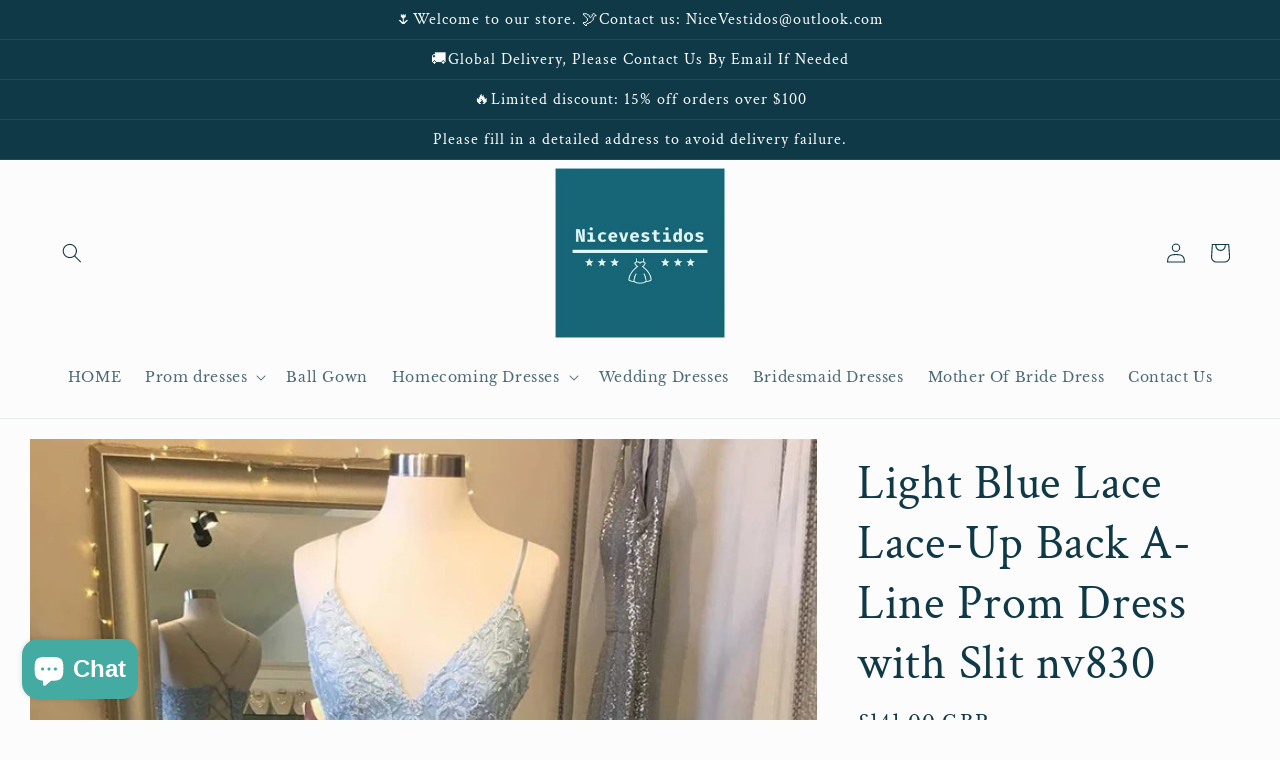

--- FILE ---
content_type: text/html; charset=utf-8
request_url: https://www.nicevestido.com/en-gb/products/lace-plunge-v-a-line-prom-dress-with-slit-nv829-%E7%9A%84%E5%89%AF%E6%9C%AC
body_size: 47415
content:
<!doctype html>
<html class="no-js" lang="en">
  <head>
    <meta charset="utf-8">
    <meta http-equiv="X-UA-Compatible" content="IE=edge">
    <meta name="viewport" content="width=device-width,initial-scale=1">
    <meta name="theme-color" content="">
    <link rel="canonical" href="https://www.nicevestido.com/en-gb/products/lace-plunge-v-a-line-prom-dress-with-slit-nv829-%e7%9a%84%e5%89%af%e6%9c%ac">
    <link rel="preconnect" href="https://cdn.shopify.com" crossorigin><link rel="preconnect" href="https://fonts.shopifycdn.com" crossorigin><title>
      Light Blue Lace Lace-Up Back A-Line Prom Dress with Slit nv830
 &ndash; NiceVestidos</title>

    
      <meta name="description" content="Product :nv830Fabric：satinSleeves：sleevelessColor：As Picture,Custom colorBack Details: as picture shown">
    

    

<meta property="og:site_name" content="NiceVestidos">
<meta property="og:url" content="https://www.nicevestido.com/en-gb/products/lace-plunge-v-a-line-prom-dress-with-slit-nv829-%e7%9a%84%e5%89%af%e6%9c%ac">
<meta property="og:title" content="Light Blue Lace Lace-Up Back A-Line Prom Dress with Slit nv830">
<meta property="og:type" content="product">
<meta property="og:description" content="Product :nv830Fabric：satinSleeves：sleevelessColor：As Picture,Custom colorBack Details: as picture shown"><meta property="og:image" content="http://www.nicevestido.com/cdn/shop/products/QQ_20220915171235_8e269f98-1dda-4d09-9aa7-6b10ac864243.png?v=1677046645">
  <meta property="og:image:secure_url" content="https://www.nicevestido.com/cdn/shop/products/QQ_20220915171235_8e269f98-1dda-4d09-9aa7-6b10ac864243.png?v=1677046645">
  <meta property="og:image:width" content="1044">
  <meta property="og:image:height" content="1566"><meta property="og:price:amount" content="141.00">
  <meta property="og:price:currency" content="GBP"><meta name="twitter:card" content="summary_large_image">
<meta name="twitter:title" content="Light Blue Lace Lace-Up Back A-Line Prom Dress with Slit nv830">
<meta name="twitter:description" content="Product :nv830Fabric：satinSleeves：sleevelessColor：As Picture,Custom colorBack Details: as picture shown">


    <script src="//www.nicevestido.com/cdn/shop/t/10/assets/global.js?v=24850326154503943211659584153" defer="defer"></script>
    <script>window.performance && window.performance.mark && window.performance.mark('shopify.content_for_header.start');</script><meta id="shopify-digital-wallet" name="shopify-digital-wallet" content="/58598391972/digital_wallets/dialog">
<meta name="shopify-checkout-api-token" content="06be87be2079a6213c7891d9d262ea47">
<meta id="in-context-paypal-metadata" data-shop-id="58598391972" data-venmo-supported="true" data-environment="production" data-locale="en_US" data-paypal-v4="true" data-currency="GBP">
<link rel="alternate" hreflang="x-default" href="https://www.nicevestido.com/products/lace-plunge-v-a-line-prom-dress-with-slit-nv829-%E7%9A%84%E5%89%AF%E6%9C%AC">
<link rel="alternate" hreflang="en" href="https://www.nicevestido.com/products/lace-plunge-v-a-line-prom-dress-with-slit-nv829-%E7%9A%84%E5%89%AF%E6%9C%AC">
<link rel="alternate" hreflang="fr" href="https://www.nicevestido.com/fr/products/lace-plunge-v-a-line-prom-dress-with-slit-nv829-%E7%9A%84%E5%89%AF%E6%9C%AC">
<link rel="alternate" hreflang="en-CA" href="https://www.nicevestido.com/en-ca/products/lace-plunge-v-a-line-prom-dress-with-slit-nv829-%E7%9A%84%E5%89%AF%E6%9C%AC">
<link rel="alternate" hreflang="de-DE" href="https://www.nicevestido.com/de-de/products/lace-plunge-v-a-line-prom-dress-with-slit-nv829-%E7%9A%84%E5%89%AF%E6%9C%AC">
<link rel="alternate" hreflang="en-AU" href="https://www.nicevestido.com/en-au/products/lace-plunge-v-a-line-prom-dress-with-slit-nv829-%E7%9A%84%E5%89%AF%E6%9C%AC">
<link rel="alternate" hreflang="en-GB" href="https://www.nicevestido.com/en-gb/products/lace-plunge-v-a-line-prom-dress-with-slit-nv829-%E7%9A%84%E5%89%AF%E6%9C%AC">
<link rel="alternate" type="application/json+oembed" href="https://www.nicevestido.com/en-gb/products/lace-plunge-v-a-line-prom-dress-with-slit-nv829-%e7%9a%84%e5%89%af%e6%9c%ac.oembed">
<script async="async" src="/checkouts/internal/preloads.js?locale=en-GB"></script>
<script id="shopify-features" type="application/json">{"accessToken":"06be87be2079a6213c7891d9d262ea47","betas":["rich-media-storefront-analytics"],"domain":"www.nicevestido.com","predictiveSearch":true,"shopId":58598391972,"locale":"en"}</script>
<script>var Shopify = Shopify || {};
Shopify.shop = "nicevestidos.myshopify.com";
Shopify.locale = "en";
Shopify.currency = {"active":"GBP","rate":"0.75409019"};
Shopify.country = "GB";
Shopify.theme = {"name":"Studio","id":134486524154,"schema_name":"Studio","schema_version":"3.0.1","theme_store_id":1431,"role":"main"};
Shopify.theme.handle = "null";
Shopify.theme.style = {"id":null,"handle":null};
Shopify.cdnHost = "www.nicevestido.com/cdn";
Shopify.routes = Shopify.routes || {};
Shopify.routes.root = "/en-gb/";</script>
<script type="module">!function(o){(o.Shopify=o.Shopify||{}).modules=!0}(window);</script>
<script>!function(o){function n(){var o=[];function n(){o.push(Array.prototype.slice.apply(arguments))}return n.q=o,n}var t=o.Shopify=o.Shopify||{};t.loadFeatures=n(),t.autoloadFeatures=n()}(window);</script>
<script id="shop-js-analytics" type="application/json">{"pageType":"product"}</script>
<script defer="defer" async type="module" src="//www.nicevestido.com/cdn/shopifycloud/shop-js/modules/v2/client.init-shop-cart-sync_BApSsMSl.en.esm.js"></script>
<script defer="defer" async type="module" src="//www.nicevestido.com/cdn/shopifycloud/shop-js/modules/v2/chunk.common_CBoos6YZ.esm.js"></script>
<script type="module">
  await import("//www.nicevestido.com/cdn/shopifycloud/shop-js/modules/v2/client.init-shop-cart-sync_BApSsMSl.en.esm.js");
await import("//www.nicevestido.com/cdn/shopifycloud/shop-js/modules/v2/chunk.common_CBoos6YZ.esm.js");

  window.Shopify.SignInWithShop?.initShopCartSync?.({"fedCMEnabled":true,"windoidEnabled":true});

</script>
<script>(function() {
  var isLoaded = false;
  function asyncLoad() {
    if (isLoaded) return;
    isLoaded = true;
    var urls = ["https:\/\/www.improvedcontactform.com\/icf.js?shop=nicevestidos.myshopify.com","https:\/\/cdn.hextom.com\/js\/ultimatesalesboost.js?shop=nicevestidos.myshopify.com","https:\/\/cdn.hextom.com\/js\/eventpromotionbar.js?shop=nicevestidos.myshopify.com"];
    for (var i = 0; i < urls.length; i++) {
      var s = document.createElement('script');
      s.type = 'text/javascript';
      s.async = true;
      s.src = urls[i];
      var x = document.getElementsByTagName('script')[0];
      x.parentNode.insertBefore(s, x);
    }
  };
  if(window.attachEvent) {
    window.attachEvent('onload', asyncLoad);
  } else {
    window.addEventListener('load', asyncLoad, false);
  }
})();</script>
<script id="__st">var __st={"a":58598391972,"offset":28800,"reqid":"e4c11dfd-0f27-4037-a258-f97b71249783-1768925327","pageurl":"www.nicevestido.com\/en-gb\/products\/lace-plunge-v-a-line-prom-dress-with-slit-nv829-%E7%9A%84%E5%89%AF%E6%9C%AC","u":"8bcccd8bdc47","p":"product","rtyp":"product","rid":7923261735162};</script>
<script>window.ShopifyPaypalV4VisibilityTracking = true;</script>
<script id="captcha-bootstrap">!function(){'use strict';const t='contact',e='account',n='new_comment',o=[[t,t],['blogs',n],['comments',n],[t,'customer']],c=[[e,'customer_login'],[e,'guest_login'],[e,'recover_customer_password'],[e,'create_customer']],r=t=>t.map((([t,e])=>`form[action*='/${t}']:not([data-nocaptcha='true']) input[name='form_type'][value='${e}']`)).join(','),a=t=>()=>t?[...document.querySelectorAll(t)].map((t=>t.form)):[];function s(){const t=[...o],e=r(t);return a(e)}const i='password',u='form_key',d=['recaptcha-v3-token','g-recaptcha-response','h-captcha-response',i],f=()=>{try{return window.sessionStorage}catch{return}},m='__shopify_v',_=t=>t.elements[u];function p(t,e,n=!1){try{const o=window.sessionStorage,c=JSON.parse(o.getItem(e)),{data:r}=function(t){const{data:e,action:n}=t;return t[m]||n?{data:e,action:n}:{data:t,action:n}}(c);for(const[e,n]of Object.entries(r))t.elements[e]&&(t.elements[e].value=n);n&&o.removeItem(e)}catch(o){console.error('form repopulation failed',{error:o})}}const l='form_type',E='cptcha';function T(t){t.dataset[E]=!0}const w=window,h=w.document,L='Shopify',v='ce_forms',y='captcha';let A=!1;((t,e)=>{const n=(g='f06e6c50-85a8-45c8-87d0-21a2b65856fe',I='https://cdn.shopify.com/shopifycloud/storefront-forms-hcaptcha/ce_storefront_forms_captcha_hcaptcha.v1.5.2.iife.js',D={infoText:'Protected by hCaptcha',privacyText:'Privacy',termsText:'Terms'},(t,e,n)=>{const o=w[L][v],c=o.bindForm;if(c)return c(t,g,e,D).then(n);var r;o.q.push([[t,g,e,D],n]),r=I,A||(h.body.append(Object.assign(h.createElement('script'),{id:'captcha-provider',async:!0,src:r})),A=!0)});var g,I,D;w[L]=w[L]||{},w[L][v]=w[L][v]||{},w[L][v].q=[],w[L][y]=w[L][y]||{},w[L][y].protect=function(t,e){n(t,void 0,e),T(t)},Object.freeze(w[L][y]),function(t,e,n,w,h,L){const[v,y,A,g]=function(t,e,n){const i=e?o:[],u=t?c:[],d=[...i,...u],f=r(d),m=r(i),_=r(d.filter((([t,e])=>n.includes(e))));return[a(f),a(m),a(_),s()]}(w,h,L),I=t=>{const e=t.target;return e instanceof HTMLFormElement?e:e&&e.form},D=t=>v().includes(t);t.addEventListener('submit',(t=>{const e=I(t);if(!e)return;const n=D(e)&&!e.dataset.hcaptchaBound&&!e.dataset.recaptchaBound,o=_(e),c=g().includes(e)&&(!o||!o.value);(n||c)&&t.preventDefault(),c&&!n&&(function(t){try{if(!f())return;!function(t){const e=f();if(!e)return;const n=_(t);if(!n)return;const o=n.value;o&&e.removeItem(o)}(t);const e=Array.from(Array(32),(()=>Math.random().toString(36)[2])).join('');!function(t,e){_(t)||t.append(Object.assign(document.createElement('input'),{type:'hidden',name:u})),t.elements[u].value=e}(t,e),function(t,e){const n=f();if(!n)return;const o=[...t.querySelectorAll(`input[type='${i}']`)].map((({name:t})=>t)),c=[...d,...o],r={};for(const[a,s]of new FormData(t).entries())c.includes(a)||(r[a]=s);n.setItem(e,JSON.stringify({[m]:1,action:t.action,data:r}))}(t,e)}catch(e){console.error('failed to persist form',e)}}(e),e.submit())}));const S=(t,e)=>{t&&!t.dataset[E]&&(n(t,e.some((e=>e===t))),T(t))};for(const o of['focusin','change'])t.addEventListener(o,(t=>{const e=I(t);D(e)&&S(e,y())}));const B=e.get('form_key'),M=e.get(l),P=B&&M;t.addEventListener('DOMContentLoaded',(()=>{const t=y();if(P)for(const e of t)e.elements[l].value===M&&p(e,B);[...new Set([...A(),...v().filter((t=>'true'===t.dataset.shopifyCaptcha))])].forEach((e=>S(e,t)))}))}(h,new URLSearchParams(w.location.search),n,t,e,['guest_login'])})(!0,!0)}();</script>
<script integrity="sha256-4kQ18oKyAcykRKYeNunJcIwy7WH5gtpwJnB7kiuLZ1E=" data-source-attribution="shopify.loadfeatures" defer="defer" src="//www.nicevestido.com/cdn/shopifycloud/storefront/assets/storefront/load_feature-a0a9edcb.js" crossorigin="anonymous"></script>
<script data-source-attribution="shopify.dynamic_checkout.dynamic.init">var Shopify=Shopify||{};Shopify.PaymentButton=Shopify.PaymentButton||{isStorefrontPortableWallets:!0,init:function(){window.Shopify.PaymentButton.init=function(){};var t=document.createElement("script");t.src="https://www.nicevestido.com/cdn/shopifycloud/portable-wallets/latest/portable-wallets.en.js",t.type="module",document.head.appendChild(t)}};
</script>
<script data-source-attribution="shopify.dynamic_checkout.buyer_consent">
  function portableWalletsHideBuyerConsent(e){var t=document.getElementById("shopify-buyer-consent"),n=document.getElementById("shopify-subscription-policy-button");t&&n&&(t.classList.add("hidden"),t.setAttribute("aria-hidden","true"),n.removeEventListener("click",e))}function portableWalletsShowBuyerConsent(e){var t=document.getElementById("shopify-buyer-consent"),n=document.getElementById("shopify-subscription-policy-button");t&&n&&(t.classList.remove("hidden"),t.removeAttribute("aria-hidden"),n.addEventListener("click",e))}window.Shopify?.PaymentButton&&(window.Shopify.PaymentButton.hideBuyerConsent=portableWalletsHideBuyerConsent,window.Shopify.PaymentButton.showBuyerConsent=portableWalletsShowBuyerConsent);
</script>
<script>
  function portableWalletsCleanup(e){e&&e.src&&console.error("Failed to load portable wallets script "+e.src);var t=document.querySelectorAll("shopify-accelerated-checkout .shopify-payment-button__skeleton, shopify-accelerated-checkout-cart .wallet-cart-button__skeleton"),e=document.getElementById("shopify-buyer-consent");for(let e=0;e<t.length;e++)t[e].remove();e&&e.remove()}function portableWalletsNotLoadedAsModule(e){e instanceof ErrorEvent&&"string"==typeof e.message&&e.message.includes("import.meta")&&"string"==typeof e.filename&&e.filename.includes("portable-wallets")&&(window.removeEventListener("error",portableWalletsNotLoadedAsModule),window.Shopify.PaymentButton.failedToLoad=e,"loading"===document.readyState?document.addEventListener("DOMContentLoaded",window.Shopify.PaymentButton.init):window.Shopify.PaymentButton.init())}window.addEventListener("error",portableWalletsNotLoadedAsModule);
</script>

<script type="module" src="https://www.nicevestido.com/cdn/shopifycloud/portable-wallets/latest/portable-wallets.en.js" onError="portableWalletsCleanup(this)" crossorigin="anonymous"></script>
<script nomodule>
  document.addEventListener("DOMContentLoaded", portableWalletsCleanup);
</script>

<link id="shopify-accelerated-checkout-styles" rel="stylesheet" media="screen" href="https://www.nicevestido.com/cdn/shopifycloud/portable-wallets/latest/accelerated-checkout-backwards-compat.css" crossorigin="anonymous">
<style id="shopify-accelerated-checkout-cart">
        #shopify-buyer-consent {
  margin-top: 1em;
  display: inline-block;
  width: 100%;
}

#shopify-buyer-consent.hidden {
  display: none;
}

#shopify-subscription-policy-button {
  background: none;
  border: none;
  padding: 0;
  text-decoration: underline;
  font-size: inherit;
  cursor: pointer;
}

#shopify-subscription-policy-button::before {
  box-shadow: none;
}

      </style>
<script id="sections-script" data-sections="product-recommendations,header,footer" defer="defer" src="//www.nicevestido.com/cdn/shop/t/10/compiled_assets/scripts.js?v=7821"></script>
<script>window.performance && window.performance.mark && window.performance.mark('shopify.content_for_header.end');</script>


    <style data-shopify>
      @font-face {
  font-family: "Libre Baskerville";
  font-weight: 400;
  font-style: normal;
  font-display: swap;
  src: url("//www.nicevestido.com/cdn/fonts/libre_baskerville/librebaskerville_n4.2ec9ee517e3ce28d5f1e6c6e75efd8a97e59c189.woff2") format("woff2"),
       url("//www.nicevestido.com/cdn/fonts/libre_baskerville/librebaskerville_n4.323789551b85098885c8eccedfb1bd8f25f56007.woff") format("woff");
}

      @font-face {
  font-family: "Libre Baskerville";
  font-weight: 700;
  font-style: normal;
  font-display: swap;
  src: url("//www.nicevestido.com/cdn/fonts/libre_baskerville/librebaskerville_n7.eb83ab550f8363268d3cb412ad3d4776b2bc22b9.woff2") format("woff2"),
       url("//www.nicevestido.com/cdn/fonts/libre_baskerville/librebaskerville_n7.5bb0de4f2b64b2f68c7e0de8d18bc3455494f553.woff") format("woff");
}

      @font-face {
  font-family: "Libre Baskerville";
  font-weight: 400;
  font-style: italic;
  font-display: swap;
  src: url("//www.nicevestido.com/cdn/fonts/libre_baskerville/librebaskerville_i4.9b1c62038123f2ff89e0d72891fc2421add48a40.woff2") format("woff2"),
       url("//www.nicevestido.com/cdn/fonts/libre_baskerville/librebaskerville_i4.d5032f0d77e668619cab9a3b6ff7c45700fd5f7c.woff") format("woff");
}

      
      @font-face {
  font-family: "Crimson Text";
  font-weight: 400;
  font-style: normal;
  font-display: swap;
  src: url("//www.nicevestido.com/cdn/fonts/crimson_text/crimsontext_n4.a9a5f5ab47c6f5346e7cd274511a5d08c59fb906.woff2") format("woff2"),
       url("//www.nicevestido.com/cdn/fonts/crimson_text/crimsontext_n4.e89f2f0678223181d995b90850b6894b928b2f96.woff") format("woff");
}


      :root {
        --font-body-family: "Libre Baskerville", serif;
        --font-body-style: normal;
        --font-body-weight: 400;
        --font-body-weight-bold: 700;

        --font-heading-family: "Crimson Text", serif;
        --font-heading-style: normal;
        --font-heading-weight: 400;

        --font-body-scale: 1.0;
        --font-heading-scale: 1.2;

        --color-base-text: 16, 57, 72;
        --color-shadow: 16, 57, 72;
        --color-base-background-1: 252, 252, 252;
        --color-base-background-2: 235, 236, 237;
        --color-base-solid-button-labels: 252, 252, 252;
        --color-base-outline-button-labels: 5, 44, 70;
        --color-base-accent-1: 16, 57, 72;
        --color-base-accent-2: 16, 57, 72;
        --payment-terms-background-color: #fcfcfc;

        --gradient-base-background-1: #fcfcfc;
        --gradient-base-background-2: #ebeced;
        --gradient-base-accent-1: #103948;
        --gradient-base-accent-2: #103948;

        --media-padding: px;
        --media-border-opacity: 0.05;
        --media-border-width: 0px;
        --media-radius: 0px;
        --media-shadow-opacity: 0.0;
        --media-shadow-horizontal-offset: 0px;
        --media-shadow-vertical-offset: 0px;
        --media-shadow-blur-radius: 0px;
        --media-shadow-visible: 0;

        --page-width: 160rem;
        --page-width-margin: 0rem;

        --card-image-padding: 0.0rem;
        --card-corner-radius: 0.0rem;
        --card-text-alignment: center;
        --card-border-width: 0.0rem;
        --card-border-opacity: 0.0;
        --card-shadow-opacity: 0.1;
        --card-shadow-visible: 1;
        --card-shadow-horizontal-offset: 0.0rem;
        --card-shadow-vertical-offset: 0.0rem;
        --card-shadow-blur-radius: 0.0rem;

        --badge-corner-radius: 4.0rem;

        --popup-border-width: 0px;
        --popup-border-opacity: 0.1;
        --popup-corner-radius: 0px;
        --popup-shadow-opacity: 0.1;
        --popup-shadow-horizontal-offset: 6px;
        --popup-shadow-vertical-offset: 6px;
        --popup-shadow-blur-radius: 25px;

        --drawer-border-width: 1px;
        --drawer-border-opacity: 0.1;
        --drawer-shadow-opacity: 0.0;
        --drawer-shadow-horizontal-offset: 0px;
        --drawer-shadow-vertical-offset: 0px;
        --drawer-shadow-blur-radius: 0px;

        --spacing-sections-desktop: 0px;
        --spacing-sections-mobile: 0px;

        --grid-desktop-vertical-spacing: 40px;
        --grid-desktop-horizontal-spacing: 40px;
        --grid-mobile-vertical-spacing: 20px;
        --grid-mobile-horizontal-spacing: 20px;

        --text-boxes-border-opacity: 0.0;
        --text-boxes-border-width: 0px;
        --text-boxes-radius: 0px;
        --text-boxes-shadow-opacity: 0.0;
        --text-boxes-shadow-visible: 0;
        --text-boxes-shadow-horizontal-offset: 0px;
        --text-boxes-shadow-vertical-offset: 0px;
        --text-boxes-shadow-blur-radius: 0px;

        --buttons-radius: 40px;
        --buttons-radius-outset: 43px;
        --buttons-border-width: 3px;
        --buttons-border-opacity: 1.0;
        --buttons-shadow-opacity: 0.1;
        --buttons-shadow-visible: 1;
        --buttons-shadow-horizontal-offset: 2px;
        --buttons-shadow-vertical-offset: 2px;
        --buttons-shadow-blur-radius: 5px;
        --buttons-border-offset: 0.3px;

        --inputs-radius: 2px;
        --inputs-border-width: 1px;
        --inputs-border-opacity: 0.15;
        --inputs-shadow-opacity: 0.05;
        --inputs-shadow-horizontal-offset: 2px;
        --inputs-margin-offset: 12px;
        --inputs-shadow-vertical-offset: -12px;
        --inputs-shadow-blur-radius: 5px;
        --inputs-radius-outset: 3px;

        --variant-pills-radius: 40px;
        --variant-pills-border-width: 1px;
        --variant-pills-border-opacity: 0.55;
        --variant-pills-shadow-opacity: 0.0;
        --variant-pills-shadow-horizontal-offset: 0px;
        --variant-pills-shadow-vertical-offset: 0px;
        --variant-pills-shadow-blur-radius: 0px;
      }

      *,
      *::before,
      *::after {
        box-sizing: inherit;
      }

      html {
        box-sizing: border-box;
        font-size: calc(var(--font-body-scale) * 62.5%);
        height: 100%;
      }

      body {
        display: grid;
        grid-template-rows: auto auto 1fr auto;
        grid-template-columns: 100%;
        min-height: 100%;
        margin: 0;
        font-size: 1.5rem;
        letter-spacing: 0.06rem;
        line-height: calc(1 + 0.8 / var(--font-body-scale));
        font-family: var(--font-body-family);
        font-style: var(--font-body-style);
        font-weight: var(--font-body-weight);
      }

      @media screen and (min-width: 750px) {
        body {
          font-size: 1.6rem;
        }
      }
    </style>

    <link href="//www.nicevestido.com/cdn/shop/t/10/assets/base.css?v=19666067365360246481659584154" rel="stylesheet" type="text/css" media="all" />
<link rel="preload" as="font" href="//www.nicevestido.com/cdn/fonts/libre_baskerville/librebaskerville_n4.2ec9ee517e3ce28d5f1e6c6e75efd8a97e59c189.woff2" type="font/woff2" crossorigin><link rel="preload" as="font" href="//www.nicevestido.com/cdn/fonts/crimson_text/crimsontext_n4.a9a5f5ab47c6f5346e7cd274511a5d08c59fb906.woff2" type="font/woff2" crossorigin><link rel="stylesheet" href="//www.nicevestido.com/cdn/shop/t/10/assets/component-predictive-search.css?v=165644661289088488651659584152" media="print" onload="this.media='all'"><script>document.documentElement.className = document.documentElement.className.replace('no-js', 'js');
    if (Shopify.designMode) {
      document.documentElement.classList.add('shopify-design-mode');
    }
    </script>
  <!-- BEGIN app block: shopify://apps/judge-me-reviews/blocks/judgeme_core/61ccd3b1-a9f2-4160-9fe9-4fec8413e5d8 --><!-- Start of Judge.me Core -->






<link rel="dns-prefetch" href="https://cdnwidget.judge.me">
<link rel="dns-prefetch" href="https://cdn.judge.me">
<link rel="dns-prefetch" href="https://cdn1.judge.me">
<link rel="dns-prefetch" href="https://api.judge.me">

<script data-cfasync='false' class='jdgm-settings-script'>window.jdgmSettings={"pagination":5,"disable_web_reviews":false,"badge_no_review_text":"No reviews","badge_n_reviews_text":"{{ n }} review/reviews","hide_badge_preview_if_no_reviews":true,"badge_hide_text":false,"enforce_center_preview_badge":false,"widget_title":"Customer Reviews","widget_open_form_text":"Write a review","widget_close_form_text":"Cancel review","widget_refresh_page_text":"Refresh page","widget_summary_text":"Based on {{ number_of_reviews }} review/reviews","widget_no_review_text":"Be the first to write a review","widget_name_field_text":"Display name","widget_verified_name_field_text":"Verified Name (public)","widget_name_placeholder_text":"Display name","widget_required_field_error_text":"This field is required.","widget_email_field_text":"Email address","widget_verified_email_field_text":"Verified Email (private, can not be edited)","widget_email_placeholder_text":"Your email address","widget_email_field_error_text":"Please enter a valid email address.","widget_rating_field_text":"Rating","widget_review_title_field_text":"Review Title","widget_review_title_placeholder_text":"Give your review a title","widget_review_body_field_text":"Review content","widget_review_body_placeholder_text":"Start writing here...","widget_pictures_field_text":"Picture/Video (optional)","widget_submit_review_text":"Submit Review","widget_submit_verified_review_text":"Submit Verified Review","widget_submit_success_msg_with_auto_publish":"Thank you! Please refresh the page in a few moments to see your review. You can remove or edit your review by logging into \u003ca href='https://judge.me/login' target='_blank' rel='nofollow noopener'\u003eJudge.me\u003c/a\u003e","widget_submit_success_msg_no_auto_publish":"Thank you! Your review will be published as soon as it is approved by the shop admin. You can remove or edit your review by logging into \u003ca href='https://judge.me/login' target='_blank' rel='nofollow noopener'\u003eJudge.me\u003c/a\u003e","widget_show_default_reviews_out_of_total_text":"Showing {{ n_reviews_shown }} out of {{ n_reviews }} reviews.","widget_show_all_link_text":"Show all","widget_show_less_link_text":"Show less","widget_author_said_text":"{{ reviewer_name }} said:","widget_days_text":"{{ n }} days ago","widget_weeks_text":"{{ n }} week/weeks ago","widget_months_text":"{{ n }} month/months ago","widget_years_text":"{{ n }} year/years ago","widget_yesterday_text":"Yesterday","widget_today_text":"Today","widget_replied_text":"\u003e\u003e {{ shop_name }} replied:","widget_read_more_text":"Read more","widget_reviewer_name_as_initial":"","widget_rating_filter_color":"#fbcd0a","widget_rating_filter_see_all_text":"See all reviews","widget_sorting_most_recent_text":"Most Recent","widget_sorting_highest_rating_text":"Highest Rating","widget_sorting_lowest_rating_text":"Lowest Rating","widget_sorting_with_pictures_text":"Only Pictures","widget_sorting_most_helpful_text":"Most Helpful","widget_open_question_form_text":"Ask a question","widget_reviews_subtab_text":"Reviews","widget_questions_subtab_text":"Questions","widget_question_label_text":"Question","widget_answer_label_text":"Answer","widget_question_placeholder_text":"Write your question here","widget_submit_question_text":"Submit Question","widget_question_submit_success_text":"Thank you for your question! We will notify you once it gets answered.","verified_badge_text":"Verified","verified_badge_bg_color":"","verified_badge_text_color":"","verified_badge_placement":"left-of-reviewer-name","widget_review_max_height":"","widget_hide_border":false,"widget_social_share":false,"widget_thumb":false,"widget_review_location_show":false,"widget_location_format":"","all_reviews_include_out_of_store_products":true,"all_reviews_out_of_store_text":"(out of store)","all_reviews_pagination":100,"all_reviews_product_name_prefix_text":"about","enable_review_pictures":true,"enable_question_anwser":false,"widget_theme":"default","review_date_format":"mm/dd/yyyy","default_sort_method":"most-recent","widget_product_reviews_subtab_text":"Product Reviews","widget_shop_reviews_subtab_text":"Shop Reviews","widget_other_products_reviews_text":"Reviews for other products","widget_store_reviews_subtab_text":"Store reviews","widget_no_store_reviews_text":"This store hasn't received any reviews yet","widget_web_restriction_product_reviews_text":"This product hasn't received any reviews yet","widget_no_items_text":"No items found","widget_show_more_text":"Show more","widget_write_a_store_review_text":"Write a Store Review","widget_other_languages_heading":"Reviews in Other Languages","widget_translate_review_text":"Translate review to {{ language }}","widget_translating_review_text":"Translating...","widget_show_original_translation_text":"Show original ({{ language }})","widget_translate_review_failed_text":"Review couldn't be translated.","widget_translate_review_retry_text":"Retry","widget_translate_review_try_again_later_text":"Try again later","show_product_url_for_grouped_product":false,"widget_sorting_pictures_first_text":"Pictures First","show_pictures_on_all_rev_page_mobile":false,"show_pictures_on_all_rev_page_desktop":false,"floating_tab_hide_mobile_install_preference":false,"floating_tab_button_name":"★ Reviews","floating_tab_title":"Let customers speak for us","floating_tab_button_color":"","floating_tab_button_background_color":"","floating_tab_url":"","floating_tab_url_enabled":false,"floating_tab_tab_style":"text","all_reviews_text_badge_text":"Customers rate us {{ shop.metafields.judgeme.all_reviews_rating | round: 1 }}/5 based on {{ shop.metafields.judgeme.all_reviews_count }} reviews.","all_reviews_text_badge_text_branded_style":"{{ shop.metafields.judgeme.all_reviews_rating | round: 1 }} out of 5 stars based on {{ shop.metafields.judgeme.all_reviews_count }} reviews","is_all_reviews_text_badge_a_link":false,"show_stars_for_all_reviews_text_badge":false,"all_reviews_text_badge_url":"","all_reviews_text_style":"text","all_reviews_text_color_style":"judgeme_brand_color","all_reviews_text_color":"#108474","all_reviews_text_show_jm_brand":true,"featured_carousel_show_header":true,"featured_carousel_title":"Let customers speak for us","testimonials_carousel_title":"Customers are saying","videos_carousel_title":"Real customer stories","cards_carousel_title":"Customers are saying","featured_carousel_count_text":"from {{ n }} reviews","featured_carousel_add_link_to_all_reviews_page":false,"featured_carousel_url":"","featured_carousel_show_images":true,"featured_carousel_autoslide_interval":5,"featured_carousel_arrows_on_the_sides":true,"featured_carousel_height":250,"featured_carousel_width":80,"featured_carousel_image_size":0,"featured_carousel_image_height":250,"featured_carousel_arrow_color":"#eeeeee","verified_count_badge_style":"vintage","verified_count_badge_orientation":"horizontal","verified_count_badge_color_style":"judgeme_brand_color","verified_count_badge_color":"#108474","is_verified_count_badge_a_link":false,"verified_count_badge_url":"","verified_count_badge_show_jm_brand":true,"widget_rating_preset_default":5,"widget_first_sub_tab":"product-reviews","widget_show_histogram":true,"widget_histogram_use_custom_color":false,"widget_pagination_use_custom_color":false,"widget_star_use_custom_color":false,"widget_verified_badge_use_custom_color":false,"widget_write_review_use_custom_color":false,"picture_reminder_submit_button":"Upload Pictures","enable_review_videos":true,"mute_video_by_default":true,"widget_sorting_videos_first_text":"Videos First","widget_review_pending_text":"Pending","featured_carousel_items_for_large_screen":3,"social_share_options_order":"Facebook,Twitter","remove_microdata_snippet":true,"disable_json_ld":false,"enable_json_ld_products":false,"preview_badge_show_question_text":false,"preview_badge_no_question_text":"No questions","preview_badge_n_question_text":"{{ number_of_questions }} question/questions","qa_badge_show_icon":false,"qa_badge_position":"same-row","remove_judgeme_branding":false,"widget_add_search_bar":false,"widget_search_bar_placeholder":"Search","widget_sorting_verified_only_text":"Verified only","featured_carousel_theme":"aligned","featured_carousel_show_rating":true,"featured_carousel_show_title":true,"featured_carousel_show_body":true,"featured_carousel_show_date":false,"featured_carousel_show_reviewer":true,"featured_carousel_show_product":true,"featured_carousel_header_background_color":"#108474","featured_carousel_header_text_color":"#ffffff","featured_carousel_name_product_separator":"reviewed","featured_carousel_full_star_background":"#108474","featured_carousel_empty_star_background":"#dadada","featured_carousel_vertical_theme_background":"#f9fafb","featured_carousel_verified_badge_enable":false,"featured_carousel_verified_badge_color":"#108474","featured_carousel_border_style":"round","featured_carousel_review_line_length_limit":3,"featured_carousel_more_reviews_button_text":"Read more reviews","featured_carousel_view_product_button_text":"View product","all_reviews_page_load_reviews_on":"scroll","all_reviews_page_load_more_text":"Load More Reviews","disable_fb_tab_reviews":false,"enable_ajax_cdn_cache":false,"widget_public_name_text":"displayed publicly like","default_reviewer_name":"John Smith","default_reviewer_name_has_non_latin":true,"widget_reviewer_anonymous":"Anonymous","medals_widget_title":"Judge.me Review Medals","medals_widget_background_color":"#f9fafb","medals_widget_position":"footer_all_pages","medals_widget_border_color":"#f9fafb","medals_widget_verified_text_position":"left","medals_widget_use_monochromatic_version":false,"medals_widget_elements_color":"#108474","show_reviewer_avatar":true,"widget_invalid_yt_video_url_error_text":"Not a YouTube video URL","widget_max_length_field_error_text":"Please enter no more than {0} characters.","widget_show_country_flag":false,"widget_show_collected_via_shop_app":true,"widget_verified_by_shop_badge_style":"light","widget_verified_by_shop_text":"Verified by Shop","widget_show_photo_gallery":true,"widget_load_with_code_splitting":true,"widget_ugc_install_preference":false,"widget_ugc_title":"Made by us, Shared by you","widget_ugc_subtitle":"Tag us to see your picture featured in our page","widget_ugc_arrows_color":"#ffffff","widget_ugc_primary_button_text":"Buy Now","widget_ugc_primary_button_background_color":"#108474","widget_ugc_primary_button_text_color":"#ffffff","widget_ugc_primary_button_border_width":"0","widget_ugc_primary_button_border_style":"none","widget_ugc_primary_button_border_color":"#108474","widget_ugc_primary_button_border_radius":"25","widget_ugc_secondary_button_text":"Load More","widget_ugc_secondary_button_background_color":"#ffffff","widget_ugc_secondary_button_text_color":"#108474","widget_ugc_secondary_button_border_width":"2","widget_ugc_secondary_button_border_style":"solid","widget_ugc_secondary_button_border_color":"#108474","widget_ugc_secondary_button_border_radius":"25","widget_ugc_reviews_button_text":"View Reviews","widget_ugc_reviews_button_background_color":"#ffffff","widget_ugc_reviews_button_text_color":"#108474","widget_ugc_reviews_button_border_width":"2","widget_ugc_reviews_button_border_style":"solid","widget_ugc_reviews_button_border_color":"#108474","widget_ugc_reviews_button_border_radius":"25","widget_ugc_reviews_button_link_to":"judgeme-reviews-page","widget_ugc_show_post_date":true,"widget_ugc_max_width":"800","widget_rating_metafield_value_type":true,"widget_primary_color":"#108474","widget_enable_secondary_color":false,"widget_secondary_color":"#edf5f5","widget_summary_average_rating_text":"{{ average_rating }} out of 5","widget_media_grid_title":"Customer photos \u0026 videos","widget_media_grid_see_more_text":"See more","widget_round_style":false,"widget_show_product_medals":true,"widget_verified_by_judgeme_text":"Verified by Judge.me","widget_show_store_medals":true,"widget_verified_by_judgeme_text_in_store_medals":"Verified by Judge.me","widget_media_field_exceed_quantity_message":"Sorry, we can only accept {{ max_media }} for one review.","widget_media_field_exceed_limit_message":"{{ file_name }} is too large, please select a {{ media_type }} less than {{ size_limit }}MB.","widget_review_submitted_text":"Review Submitted!","widget_question_submitted_text":"Question Submitted!","widget_close_form_text_question":"Cancel","widget_write_your_answer_here_text":"Write your answer here","widget_enabled_branded_link":true,"widget_show_collected_by_judgeme":false,"widget_reviewer_name_color":"","widget_write_review_text_color":"","widget_write_review_bg_color":"","widget_collected_by_judgeme_text":"collected by Judge.me","widget_pagination_type":"standard","widget_load_more_text":"Load More","widget_load_more_color":"#108474","widget_full_review_text":"Full Review","widget_read_more_reviews_text":"Read More Reviews","widget_read_questions_text":"Read Questions","widget_questions_and_answers_text":"Questions \u0026 Answers","widget_verified_by_text":"Verified by","widget_verified_text":"Verified","widget_number_of_reviews_text":"{{ number_of_reviews }} reviews","widget_back_button_text":"Back","widget_next_button_text":"Next","widget_custom_forms_filter_button":"Filters","custom_forms_style":"vertical","widget_show_review_information":true,"how_reviews_are_collected":"How reviews are collected?","widget_show_review_keywords":false,"widget_gdpr_statement":"How we use your data: We'll only contact you about the review you left, and only if necessary. By submitting your review, you agree to Judge.me's \u003ca href='https://judge.me/terms' target='_blank' rel='nofollow noopener'\u003eterms\u003c/a\u003e, \u003ca href='https://judge.me/privacy' target='_blank' rel='nofollow noopener'\u003eprivacy\u003c/a\u003e and \u003ca href='https://judge.me/content-policy' target='_blank' rel='nofollow noopener'\u003econtent\u003c/a\u003e policies.","widget_multilingual_sorting_enabled":false,"widget_translate_review_content_enabled":false,"widget_translate_review_content_method":"manual","popup_widget_review_selection":"automatically_with_pictures","popup_widget_round_border_style":true,"popup_widget_show_title":true,"popup_widget_show_body":true,"popup_widget_show_reviewer":false,"popup_widget_show_product":true,"popup_widget_show_pictures":true,"popup_widget_use_review_picture":true,"popup_widget_show_on_home_page":true,"popup_widget_show_on_product_page":true,"popup_widget_show_on_collection_page":true,"popup_widget_show_on_cart_page":true,"popup_widget_position":"bottom_left","popup_widget_first_review_delay":5,"popup_widget_duration":5,"popup_widget_interval":5,"popup_widget_review_count":5,"popup_widget_hide_on_mobile":true,"review_snippet_widget_round_border_style":true,"review_snippet_widget_card_color":"#FFFFFF","review_snippet_widget_slider_arrows_background_color":"#FFFFFF","review_snippet_widget_slider_arrows_color":"#000000","review_snippet_widget_star_color":"#108474","show_product_variant":false,"all_reviews_product_variant_label_text":"Variant: ","widget_show_verified_branding":false,"widget_ai_summary_title":"Customers say","widget_ai_summary_disclaimer":"AI-powered review summary based on recent customer reviews","widget_show_ai_summary":false,"widget_show_ai_summary_bg":false,"widget_show_review_title_input":true,"redirect_reviewers_invited_via_email":"review_widget","request_store_review_after_product_review":true,"request_review_other_products_in_order":false,"review_form_color_scheme":"default","review_form_corner_style":"square","review_form_star_color":{},"review_form_text_color":"#333333","review_form_background_color":"#ffffff","review_form_field_background_color":"#fafafa","review_form_button_color":{},"review_form_button_text_color":"#ffffff","review_form_modal_overlay_color":"#000000","review_content_screen_title_text":"How would you rate this product?","review_content_introduction_text":"We would love it if you would share a bit about your experience.","store_review_form_title_text":"How would you rate this store?","store_review_form_introduction_text":"We would love it if you would share a bit about your experience.","show_review_guidance_text":true,"one_star_review_guidance_text":"Poor","five_star_review_guidance_text":"Great","customer_information_screen_title_text":"About you","customer_information_introduction_text":"Please tell us more about you.","custom_questions_screen_title_text":"Your experience in more detail","custom_questions_introduction_text":"Here are a few questions to help us understand more about your experience.","review_submitted_screen_title_text":"Thanks for your review!","review_submitted_screen_thank_you_text":"We are processing it and it will appear on the store soon.","review_submitted_screen_email_verification_text":"Please confirm your email by clicking the link we just sent you. This helps us keep reviews authentic.","review_submitted_request_store_review_text":"Would you like to share your experience of shopping with us?","review_submitted_review_other_products_text":"Would you like to review these products?","store_review_screen_title_text":"Would you like to share your experience of shopping with us?","store_review_introduction_text":"We value your feedback and use it to improve. Please share any thoughts or suggestions you have.","reviewer_media_screen_title_picture_text":"Share a picture","reviewer_media_introduction_picture_text":"Upload a photo to support your review.","reviewer_media_screen_title_video_text":"Share a video","reviewer_media_introduction_video_text":"Upload a video to support your review.","reviewer_media_screen_title_picture_or_video_text":"Share a picture or video","reviewer_media_introduction_picture_or_video_text":"Upload a photo or video to support your review.","reviewer_media_youtube_url_text":"Paste your Youtube URL here","advanced_settings_next_step_button_text":"Next","advanced_settings_close_review_button_text":"Close","modal_write_review_flow":true,"write_review_flow_required_text":"Required","write_review_flow_privacy_message_text":"We respect your privacy.","write_review_flow_anonymous_text":"Post review as anonymous","write_review_flow_visibility_text":"This won't be visible to other customers.","write_review_flow_multiple_selection_help_text":"Select as many as you like","write_review_flow_single_selection_help_text":"Select one option","write_review_flow_required_field_error_text":"This field is required","write_review_flow_invalid_email_error_text":"Please enter a valid email address","write_review_flow_max_length_error_text":"Max. {{ max_length }} characters.","write_review_flow_media_upload_text":"\u003cb\u003eClick to upload\u003c/b\u003e or drag and drop","write_review_flow_gdpr_statement":"We'll only contact you about your review if necessary. By submitting your review, you agree to our \u003ca href='https://judge.me/terms' target='_blank' rel='nofollow noopener'\u003eterms and conditions\u003c/a\u003e and \u003ca href='https://judge.me/privacy' target='_blank' rel='nofollow noopener'\u003eprivacy policy\u003c/a\u003e.","rating_only_reviews_enabled":false,"show_negative_reviews_help_screen":true,"new_review_flow_help_screen_rating_threshold":3,"negative_review_resolution_screen_title_text":"Tell us more","negative_review_resolution_text":"Your experience matters to us. If there were issues with your purchase, we're here to help. Feel free to reach out to us, we'd love the opportunity to make things right.","negative_review_resolution_button_text":"Contact us","negative_review_resolution_proceed_with_review_text":"Leave a review","negative_review_resolution_subject":"Issue with purchase from {{ shop_name }}.{{ order_name }}","preview_badge_collection_page_install_status":false,"widget_review_custom_css":"","preview_badge_custom_css":"","preview_badge_stars_count":"5-stars","featured_carousel_custom_css":"","floating_tab_custom_css":"","all_reviews_widget_custom_css":"","medals_widget_custom_css":"","verified_badge_custom_css":"","all_reviews_text_custom_css":"","transparency_badges_collected_via_store_invite":true,"transparency_badges_from_another_provider":true,"transparency_badges_collected_from_store_visitor":true,"transparency_badges_collected_by_verified_review_provider":true,"transparency_badges_earned_reward":true,"transparency_badges_collected_via_store_invite_text":"Review collected via store invitation","transparency_badges_from_another_provider_text":"Review collected from another provider","transparency_badges_collected_from_store_visitor_text":"Review collected from a store visitor","transparency_badges_written_in_google_text":"Review written in Google","transparency_badges_written_in_etsy_text":"Review written in Etsy","transparency_badges_written_in_shop_app_text":"Review written in Shop App","transparency_badges_earned_reward_text":"Review earned a reward for future purchase","product_review_widget_per_page":10,"widget_store_review_label_text":"Review about the store","checkout_comment_extension_title_on_product_page":"Customer Comments","checkout_comment_extension_num_latest_comment_show":5,"checkout_comment_extension_format":"name_and_timestamp","checkout_comment_customer_name":"last_initial","checkout_comment_comment_notification":true,"preview_badge_collection_page_install_preference":true,"preview_badge_home_page_install_preference":false,"preview_badge_product_page_install_preference":true,"review_widget_install_preference":"","review_carousel_install_preference":false,"floating_reviews_tab_install_preference":"none","verified_reviews_count_badge_install_preference":false,"all_reviews_text_install_preference":false,"review_widget_best_location":true,"judgeme_medals_install_preference":false,"review_widget_revamp_enabled":false,"review_widget_qna_enabled":false,"review_widget_header_theme":"minimal","review_widget_widget_title_enabled":true,"review_widget_header_text_size":"medium","review_widget_header_text_weight":"regular","review_widget_average_rating_style":"compact","review_widget_bar_chart_enabled":true,"review_widget_bar_chart_type":"numbers","review_widget_bar_chart_style":"standard","review_widget_expanded_media_gallery_enabled":false,"review_widget_reviews_section_theme":"standard","review_widget_image_style":"thumbnails","review_widget_review_image_ratio":"square","review_widget_stars_size":"medium","review_widget_verified_badge":"standard_text","review_widget_review_title_text_size":"medium","review_widget_review_text_size":"medium","review_widget_review_text_length":"medium","review_widget_number_of_columns_desktop":3,"review_widget_carousel_transition_speed":5,"review_widget_custom_questions_answers_display":"always","review_widget_button_text_color":"#FFFFFF","review_widget_text_color":"#000000","review_widget_lighter_text_color":"#7B7B7B","review_widget_corner_styling":"soft","review_widget_review_word_singular":"review","review_widget_review_word_plural":"reviews","review_widget_voting_label":"Helpful?","review_widget_shop_reply_label":"Reply from {{ shop_name }}:","review_widget_filters_title":"Filters","qna_widget_question_word_singular":"Question","qna_widget_question_word_plural":"Questions","qna_widget_answer_reply_label":"Answer from {{ answerer_name }}:","qna_content_screen_title_text":"Ask a question about this product","qna_widget_question_required_field_error_text":"Please enter your question.","qna_widget_flow_gdpr_statement":"We'll only contact you about your question if necessary. By submitting your question, you agree to our \u003ca href='https://judge.me/terms' target='_blank' rel='nofollow noopener'\u003eterms and conditions\u003c/a\u003e and \u003ca href='https://judge.me/privacy' target='_blank' rel='nofollow noopener'\u003eprivacy policy\u003c/a\u003e.","qna_widget_question_submitted_text":"Thanks for your question!","qna_widget_close_form_text_question":"Close","qna_widget_question_submit_success_text":"We’ll notify you by email when your question is answered.","all_reviews_widget_v2025_enabled":false,"all_reviews_widget_v2025_header_theme":"default","all_reviews_widget_v2025_widget_title_enabled":true,"all_reviews_widget_v2025_header_text_size":"medium","all_reviews_widget_v2025_header_text_weight":"regular","all_reviews_widget_v2025_average_rating_style":"compact","all_reviews_widget_v2025_bar_chart_enabled":true,"all_reviews_widget_v2025_bar_chart_type":"numbers","all_reviews_widget_v2025_bar_chart_style":"standard","all_reviews_widget_v2025_expanded_media_gallery_enabled":false,"all_reviews_widget_v2025_show_store_medals":true,"all_reviews_widget_v2025_show_photo_gallery":true,"all_reviews_widget_v2025_show_review_keywords":false,"all_reviews_widget_v2025_show_ai_summary":false,"all_reviews_widget_v2025_show_ai_summary_bg":false,"all_reviews_widget_v2025_add_search_bar":false,"all_reviews_widget_v2025_default_sort_method":"most-recent","all_reviews_widget_v2025_reviews_per_page":10,"all_reviews_widget_v2025_reviews_section_theme":"default","all_reviews_widget_v2025_image_style":"thumbnails","all_reviews_widget_v2025_review_image_ratio":"square","all_reviews_widget_v2025_stars_size":"medium","all_reviews_widget_v2025_verified_badge":"bold_badge","all_reviews_widget_v2025_review_title_text_size":"medium","all_reviews_widget_v2025_review_text_size":"medium","all_reviews_widget_v2025_review_text_length":"medium","all_reviews_widget_v2025_number_of_columns_desktop":3,"all_reviews_widget_v2025_carousel_transition_speed":5,"all_reviews_widget_v2025_custom_questions_answers_display":"always","all_reviews_widget_v2025_show_product_variant":false,"all_reviews_widget_v2025_show_reviewer_avatar":true,"all_reviews_widget_v2025_reviewer_name_as_initial":"","all_reviews_widget_v2025_review_location_show":false,"all_reviews_widget_v2025_location_format":"","all_reviews_widget_v2025_show_country_flag":false,"all_reviews_widget_v2025_verified_by_shop_badge_style":"light","all_reviews_widget_v2025_social_share":false,"all_reviews_widget_v2025_social_share_options_order":"Facebook,Twitter,LinkedIn,Pinterest","all_reviews_widget_v2025_pagination_type":"standard","all_reviews_widget_v2025_button_text_color":"#FFFFFF","all_reviews_widget_v2025_text_color":"#000000","all_reviews_widget_v2025_lighter_text_color":"#7B7B7B","all_reviews_widget_v2025_corner_styling":"soft","all_reviews_widget_v2025_title":"Customer reviews","all_reviews_widget_v2025_ai_summary_title":"Customers say about this store","all_reviews_widget_v2025_no_review_text":"Be the first to write a review","platform":"shopify","branding_url":"https://app.judge.me/reviews","branding_text":"Powered by Judge.me","locale":"en","reply_name":"NiceVestidos","widget_version":"2.1","footer":true,"autopublish":true,"review_dates":true,"enable_custom_form":false,"shop_locale":"en","enable_multi_locales_translations":true,"show_review_title_input":true,"review_verification_email_status":"always","negative_review_notification_email":"nicevestidos@outlook.com","can_be_branded":false,"reply_name_text":"NiceVestidos"};</script> <style class='jdgm-settings-style'>.jdgm-xx{left:0}.jdgm-histogram .jdgm-histogram__bar-content{background:#fbcd0a}.jdgm-histogram .jdgm-histogram__bar:after{background:#fbcd0a}.jdgm-prev-badge[data-average-rating='0.00']{display:none !important}.jdgm-author-all-initials{display:none !important}.jdgm-author-last-initial{display:none !important}.jdgm-rev-widg__title{visibility:hidden}.jdgm-rev-widg__summary-text{visibility:hidden}.jdgm-prev-badge__text{visibility:hidden}.jdgm-rev__replier:before{content:'NiceVestidos'}.jdgm-rev__prod-link-prefix:before{content:'about'}.jdgm-rev__variant-label:before{content:'Variant: '}.jdgm-rev__out-of-store-text:before{content:'(out of store)'}@media only screen and (min-width: 768px){.jdgm-rev__pics .jdgm-rev_all-rev-page-picture-separator,.jdgm-rev__pics .jdgm-rev__product-picture{display:none}}@media only screen and (max-width: 768px){.jdgm-rev__pics .jdgm-rev_all-rev-page-picture-separator,.jdgm-rev__pics .jdgm-rev__product-picture{display:none}}.jdgm-preview-badge[data-template="index"]{display:none !important}.jdgm-verified-count-badget[data-from-snippet="true"]{display:none !important}.jdgm-carousel-wrapper[data-from-snippet="true"]{display:none !important}.jdgm-all-reviews-text[data-from-snippet="true"]{display:none !important}.jdgm-medals-section[data-from-snippet="true"]{display:none !important}.jdgm-ugc-media-wrapper[data-from-snippet="true"]{display:none !important}
</style> <style class='jdgm-settings-style'></style>

  
  
  
  <style class='jdgm-miracle-styles'>
  @-webkit-keyframes jdgm-spin{0%{-webkit-transform:rotate(0deg);-ms-transform:rotate(0deg);transform:rotate(0deg)}100%{-webkit-transform:rotate(359deg);-ms-transform:rotate(359deg);transform:rotate(359deg)}}@keyframes jdgm-spin{0%{-webkit-transform:rotate(0deg);-ms-transform:rotate(0deg);transform:rotate(0deg)}100%{-webkit-transform:rotate(359deg);-ms-transform:rotate(359deg);transform:rotate(359deg)}}@font-face{font-family:'JudgemeStar';src:url("[data-uri]") format("woff");font-weight:normal;font-style:normal}.jdgm-star{font-family:'JudgemeStar';display:inline !important;text-decoration:none !important;padding:0 4px 0 0 !important;margin:0 !important;font-weight:bold;opacity:1;-webkit-font-smoothing:antialiased;-moz-osx-font-smoothing:grayscale}.jdgm-star:hover{opacity:1}.jdgm-star:last-of-type{padding:0 !important}.jdgm-star.jdgm--on:before{content:"\e000"}.jdgm-star.jdgm--off:before{content:"\e001"}.jdgm-star.jdgm--half:before{content:"\e002"}.jdgm-widget *{margin:0;line-height:1.4;-webkit-box-sizing:border-box;-moz-box-sizing:border-box;box-sizing:border-box;-webkit-overflow-scrolling:touch}.jdgm-hidden{display:none !important;visibility:hidden !important}.jdgm-temp-hidden{display:none}.jdgm-spinner{width:40px;height:40px;margin:auto;border-radius:50%;border-top:2px solid #eee;border-right:2px solid #eee;border-bottom:2px solid #eee;border-left:2px solid #ccc;-webkit-animation:jdgm-spin 0.8s infinite linear;animation:jdgm-spin 0.8s infinite linear}.jdgm-prev-badge{display:block !important}

</style>


  
  
   


<script data-cfasync='false' class='jdgm-script'>
!function(e){window.jdgm=window.jdgm||{},jdgm.CDN_HOST="https://cdnwidget.judge.me/",jdgm.CDN_HOST_ALT="https://cdn2.judge.me/cdn/widget_frontend/",jdgm.API_HOST="https://api.judge.me/",jdgm.CDN_BASE_URL="https://cdn.shopify.com/extensions/019bd8d1-7316-7084-ad16-a5cae1fbcea4/judgeme-extensions-298/assets/",
jdgm.docReady=function(d){(e.attachEvent?"complete"===e.readyState:"loading"!==e.readyState)?
setTimeout(d,0):e.addEventListener("DOMContentLoaded",d)},jdgm.loadCSS=function(d,t,o,a){
!o&&jdgm.loadCSS.requestedUrls.indexOf(d)>=0||(jdgm.loadCSS.requestedUrls.push(d),
(a=e.createElement("link")).rel="stylesheet",a.class="jdgm-stylesheet",a.media="nope!",
a.href=d,a.onload=function(){this.media="all",t&&setTimeout(t)},e.body.appendChild(a))},
jdgm.loadCSS.requestedUrls=[],jdgm.loadJS=function(e,d){var t=new XMLHttpRequest;
t.onreadystatechange=function(){4===t.readyState&&(Function(t.response)(),d&&d(t.response))},
t.open("GET",e),t.onerror=function(){if(e.indexOf(jdgm.CDN_HOST)===0&&jdgm.CDN_HOST_ALT!==jdgm.CDN_HOST){var f=e.replace(jdgm.CDN_HOST,jdgm.CDN_HOST_ALT);jdgm.loadJS(f,d)}},t.send()},jdgm.docReady((function(){(window.jdgmLoadCSS||e.querySelectorAll(
".jdgm-widget, .jdgm-all-reviews-page").length>0)&&(jdgmSettings.widget_load_with_code_splitting?
parseFloat(jdgmSettings.widget_version)>=3?jdgm.loadCSS(jdgm.CDN_HOST+"widget_v3/base.css"):
jdgm.loadCSS(jdgm.CDN_HOST+"widget/base.css"):jdgm.loadCSS(jdgm.CDN_HOST+"shopify_v2.css"),
jdgm.loadJS(jdgm.CDN_HOST+"loa"+"der.js"))}))}(document);
</script>
<noscript><link rel="stylesheet" type="text/css" media="all" href="https://cdnwidget.judge.me/shopify_v2.css"></noscript>

<!-- BEGIN app snippet: theme_fix_tags --><script>
  (function() {
    var jdgmThemeFixes = null;
    if (!jdgmThemeFixes) return;
    var thisThemeFix = jdgmThemeFixes[Shopify.theme.id];
    if (!thisThemeFix) return;

    if (thisThemeFix.html) {
      document.addEventListener("DOMContentLoaded", function() {
        var htmlDiv = document.createElement('div');
        htmlDiv.classList.add('jdgm-theme-fix-html');
        htmlDiv.innerHTML = thisThemeFix.html;
        document.body.append(htmlDiv);
      });
    };

    if (thisThemeFix.css) {
      var styleTag = document.createElement('style');
      styleTag.classList.add('jdgm-theme-fix-style');
      styleTag.innerHTML = thisThemeFix.css;
      document.head.append(styleTag);
    };

    if (thisThemeFix.js) {
      var scriptTag = document.createElement('script');
      scriptTag.classList.add('jdgm-theme-fix-script');
      scriptTag.innerHTML = thisThemeFix.js;
      document.head.append(scriptTag);
    };
  })();
</script>
<!-- END app snippet -->
<!-- End of Judge.me Core -->



<!-- END app block --><script src="https://cdn.shopify.com/extensions/019bd8d1-7316-7084-ad16-a5cae1fbcea4/judgeme-extensions-298/assets/loader.js" type="text/javascript" defer="defer"></script>
<script src="https://cdn.shopify.com/extensions/e4b3a77b-20c9-4161-b1bb-deb87046128d/inbox-1253/assets/inbox-chat-loader.js" type="text/javascript" defer="defer"></script>
<script src="https://cdn.shopify.com/extensions/c03abd7c-e601-4714-b5d1-e578ed8d6551/fordeer-sales-popup-235/assets/fordeer-asset-loader.min.js" type="text/javascript" defer="defer"></script>
<link href="https://cdn.shopify.com/extensions/c03abd7c-e601-4714-b5d1-e578ed8d6551/fordeer-sales-popup-235/assets/style.css" rel="stylesheet" type="text/css" media="all">
<script src="https://cdn.shopify.com/extensions/019bb13b-e701-7f34-b935-c9e8620fd922/tms-prod-148/assets/tms-translator.min.js" type="text/javascript" defer="defer"></script>
<link href="https://monorail-edge.shopifysvc.com" rel="dns-prefetch">
<script>(function(){if ("sendBeacon" in navigator && "performance" in window) {try {var session_token_from_headers = performance.getEntriesByType('navigation')[0].serverTiming.find(x => x.name == '_s').description;} catch {var session_token_from_headers = undefined;}var session_cookie_matches = document.cookie.match(/_shopify_s=([^;]*)/);var session_token_from_cookie = session_cookie_matches && session_cookie_matches.length === 2 ? session_cookie_matches[1] : "";var session_token = session_token_from_headers || session_token_from_cookie || "";function handle_abandonment_event(e) {var entries = performance.getEntries().filter(function(entry) {return /monorail-edge.shopifysvc.com/.test(entry.name);});if (!window.abandonment_tracked && entries.length === 0) {window.abandonment_tracked = true;var currentMs = Date.now();var navigation_start = performance.timing.navigationStart;var payload = {shop_id: 58598391972,url: window.location.href,navigation_start,duration: currentMs - navigation_start,session_token,page_type: "product"};window.navigator.sendBeacon("https://monorail-edge.shopifysvc.com/v1/produce", JSON.stringify({schema_id: "online_store_buyer_site_abandonment/1.1",payload: payload,metadata: {event_created_at_ms: currentMs,event_sent_at_ms: currentMs}}));}}window.addEventListener('pagehide', handle_abandonment_event);}}());</script>
<script id="web-pixels-manager-setup">(function e(e,d,r,n,o){if(void 0===o&&(o={}),!Boolean(null===(a=null===(i=window.Shopify)||void 0===i?void 0:i.analytics)||void 0===a?void 0:a.replayQueue)){var i,a;window.Shopify=window.Shopify||{};var t=window.Shopify;t.analytics=t.analytics||{};var s=t.analytics;s.replayQueue=[],s.publish=function(e,d,r){return s.replayQueue.push([e,d,r]),!0};try{self.performance.mark("wpm:start")}catch(e){}var l=function(){var e={modern:/Edge?\/(1{2}[4-9]|1[2-9]\d|[2-9]\d{2}|\d{4,})\.\d+(\.\d+|)|Firefox\/(1{2}[4-9]|1[2-9]\d|[2-9]\d{2}|\d{4,})\.\d+(\.\d+|)|Chrom(ium|e)\/(9{2}|\d{3,})\.\d+(\.\d+|)|(Maci|X1{2}).+ Version\/(15\.\d+|(1[6-9]|[2-9]\d|\d{3,})\.\d+)([,.]\d+|)( \(\w+\)|)( Mobile\/\w+|) Safari\/|Chrome.+OPR\/(9{2}|\d{3,})\.\d+\.\d+|(CPU[ +]OS|iPhone[ +]OS|CPU[ +]iPhone|CPU IPhone OS|CPU iPad OS)[ +]+(15[._]\d+|(1[6-9]|[2-9]\d|\d{3,})[._]\d+)([._]\d+|)|Android:?[ /-](13[3-9]|1[4-9]\d|[2-9]\d{2}|\d{4,})(\.\d+|)(\.\d+|)|Android.+Firefox\/(13[5-9]|1[4-9]\d|[2-9]\d{2}|\d{4,})\.\d+(\.\d+|)|Android.+Chrom(ium|e)\/(13[3-9]|1[4-9]\d|[2-9]\d{2}|\d{4,})\.\d+(\.\d+|)|SamsungBrowser\/([2-9]\d|\d{3,})\.\d+/,legacy:/Edge?\/(1[6-9]|[2-9]\d|\d{3,})\.\d+(\.\d+|)|Firefox\/(5[4-9]|[6-9]\d|\d{3,})\.\d+(\.\d+|)|Chrom(ium|e)\/(5[1-9]|[6-9]\d|\d{3,})\.\d+(\.\d+|)([\d.]+$|.*Safari\/(?![\d.]+ Edge\/[\d.]+$))|(Maci|X1{2}).+ Version\/(10\.\d+|(1[1-9]|[2-9]\d|\d{3,})\.\d+)([,.]\d+|)( \(\w+\)|)( Mobile\/\w+|) Safari\/|Chrome.+OPR\/(3[89]|[4-9]\d|\d{3,})\.\d+\.\d+|(CPU[ +]OS|iPhone[ +]OS|CPU[ +]iPhone|CPU IPhone OS|CPU iPad OS)[ +]+(10[._]\d+|(1[1-9]|[2-9]\d|\d{3,})[._]\d+)([._]\d+|)|Android:?[ /-](13[3-9]|1[4-9]\d|[2-9]\d{2}|\d{4,})(\.\d+|)(\.\d+|)|Mobile Safari.+OPR\/([89]\d|\d{3,})\.\d+\.\d+|Android.+Firefox\/(13[5-9]|1[4-9]\d|[2-9]\d{2}|\d{4,})\.\d+(\.\d+|)|Android.+Chrom(ium|e)\/(13[3-9]|1[4-9]\d|[2-9]\d{2}|\d{4,})\.\d+(\.\d+|)|Android.+(UC? ?Browser|UCWEB|U3)[ /]?(15\.([5-9]|\d{2,})|(1[6-9]|[2-9]\d|\d{3,})\.\d+)\.\d+|SamsungBrowser\/(5\.\d+|([6-9]|\d{2,})\.\d+)|Android.+MQ{2}Browser\/(14(\.(9|\d{2,})|)|(1[5-9]|[2-9]\d|\d{3,})(\.\d+|))(\.\d+|)|K[Aa][Ii]OS\/(3\.\d+|([4-9]|\d{2,})\.\d+)(\.\d+|)/},d=e.modern,r=e.legacy,n=navigator.userAgent;return n.match(d)?"modern":n.match(r)?"legacy":"unknown"}(),u="modern"===l?"modern":"legacy",c=(null!=n?n:{modern:"",legacy:""})[u],f=function(e){return[e.baseUrl,"/wpm","/b",e.hashVersion,"modern"===e.buildTarget?"m":"l",".js"].join("")}({baseUrl:d,hashVersion:r,buildTarget:u}),m=function(e){var d=e.version,r=e.bundleTarget,n=e.surface,o=e.pageUrl,i=e.monorailEndpoint;return{emit:function(e){var a=e.status,t=e.errorMsg,s=(new Date).getTime(),l=JSON.stringify({metadata:{event_sent_at_ms:s},events:[{schema_id:"web_pixels_manager_load/3.1",payload:{version:d,bundle_target:r,page_url:o,status:a,surface:n,error_msg:t},metadata:{event_created_at_ms:s}}]});if(!i)return console&&console.warn&&console.warn("[Web Pixels Manager] No Monorail endpoint provided, skipping logging."),!1;try{return self.navigator.sendBeacon.bind(self.navigator)(i,l)}catch(e){}var u=new XMLHttpRequest;try{return u.open("POST",i,!0),u.setRequestHeader("Content-Type","text/plain"),u.send(l),!0}catch(e){return console&&console.warn&&console.warn("[Web Pixels Manager] Got an unhandled error while logging to Monorail."),!1}}}}({version:r,bundleTarget:l,surface:e.surface,pageUrl:self.location.href,monorailEndpoint:e.monorailEndpoint});try{o.browserTarget=l,function(e){var d=e.src,r=e.async,n=void 0===r||r,o=e.onload,i=e.onerror,a=e.sri,t=e.scriptDataAttributes,s=void 0===t?{}:t,l=document.createElement("script"),u=document.querySelector("head"),c=document.querySelector("body");if(l.async=n,l.src=d,a&&(l.integrity=a,l.crossOrigin="anonymous"),s)for(var f in s)if(Object.prototype.hasOwnProperty.call(s,f))try{l.dataset[f]=s[f]}catch(e){}if(o&&l.addEventListener("load",o),i&&l.addEventListener("error",i),u)u.appendChild(l);else{if(!c)throw new Error("Did not find a head or body element to append the script");c.appendChild(l)}}({src:f,async:!0,onload:function(){if(!function(){var e,d;return Boolean(null===(d=null===(e=window.Shopify)||void 0===e?void 0:e.analytics)||void 0===d?void 0:d.initialized)}()){var d=window.webPixelsManager.init(e)||void 0;if(d){var r=window.Shopify.analytics;r.replayQueue.forEach((function(e){var r=e[0],n=e[1],o=e[2];d.publishCustomEvent(r,n,o)})),r.replayQueue=[],r.publish=d.publishCustomEvent,r.visitor=d.visitor,r.initialized=!0}}},onerror:function(){return m.emit({status:"failed",errorMsg:"".concat(f," has failed to load")})},sri:function(e){var d=/^sha384-[A-Za-z0-9+/=]+$/;return"string"==typeof e&&d.test(e)}(c)?c:"",scriptDataAttributes:o}),m.emit({status:"loading"})}catch(e){m.emit({status:"failed",errorMsg:(null==e?void 0:e.message)||"Unknown error"})}}})({shopId: 58598391972,storefrontBaseUrl: "https://www.nicevestido.com",extensionsBaseUrl: "https://extensions.shopifycdn.com/cdn/shopifycloud/web-pixels-manager",monorailEndpoint: "https://monorail-edge.shopifysvc.com/unstable/produce_batch",surface: "storefront-renderer",enabledBetaFlags: ["2dca8a86"],webPixelsConfigList: [{"id":"981762298","configuration":"{\"webPixelName\":\"Judge.me\"}","eventPayloadVersion":"v1","runtimeContext":"STRICT","scriptVersion":"34ad157958823915625854214640f0bf","type":"APP","apiClientId":683015,"privacyPurposes":["ANALYTICS"],"dataSharingAdjustments":{"protectedCustomerApprovalScopes":["read_customer_email","read_customer_name","read_customer_personal_data","read_customer_phone"]}},{"id":"80740602","configuration":"{\"tagID\":\"2613980257591\"}","eventPayloadVersion":"v1","runtimeContext":"STRICT","scriptVersion":"18031546ee651571ed29edbe71a3550b","type":"APP","apiClientId":3009811,"privacyPurposes":["ANALYTICS","MARKETING","SALE_OF_DATA"],"dataSharingAdjustments":{"protectedCustomerApprovalScopes":["read_customer_address","read_customer_email","read_customer_name","read_customer_personal_data","read_customer_phone"]}},{"id":"91488506","eventPayloadVersion":"v1","runtimeContext":"LAX","scriptVersion":"1","type":"CUSTOM","privacyPurposes":["ANALYTICS"],"name":"Google Analytics tag (migrated)"},{"id":"shopify-app-pixel","configuration":"{}","eventPayloadVersion":"v1","runtimeContext":"STRICT","scriptVersion":"0450","apiClientId":"shopify-pixel","type":"APP","privacyPurposes":["ANALYTICS","MARKETING"]},{"id":"shopify-custom-pixel","eventPayloadVersion":"v1","runtimeContext":"LAX","scriptVersion":"0450","apiClientId":"shopify-pixel","type":"CUSTOM","privacyPurposes":["ANALYTICS","MARKETING"]}],isMerchantRequest: false,initData: {"shop":{"name":"NiceVestidos","paymentSettings":{"currencyCode":"USD"},"myshopifyDomain":"nicevestidos.myshopify.com","countryCode":"US","storefrontUrl":"https:\/\/www.nicevestido.com\/en-gb"},"customer":null,"cart":null,"checkout":null,"productVariants":[{"price":{"amount":141.0,"currencyCode":"GBP"},"product":{"title":"Light Blue Lace Lace-Up Back A-Line Prom Dress with Slit nv830","vendor":"NiceVestidos","id":"7923261735162","untranslatedTitle":"Light Blue Lace Lace-Up Back A-Line Prom Dress with Slit nv830","url":"\/en-gb\/products\/lace-plunge-v-a-line-prom-dress-with-slit-nv829-%E7%9A%84%E5%89%AF%E6%9C%AC","type":"Prom Dress"},"id":"44013562724602","image":{"src":"\/\/www.nicevestido.com\/cdn\/shop\/products\/QQ_20220915171235_8e269f98-1dda-4d09-9aa7-6b10ac864243.png?v=1677046645"},"sku":null,"title":"US 2 \/ As photo","untranslatedTitle":"US 2 \/ As photo"},{"price":{"amount":141.0,"currencyCode":"GBP"},"product":{"title":"Light Blue Lace Lace-Up Back A-Line Prom Dress with Slit nv830","vendor":"NiceVestidos","id":"7923261735162","untranslatedTitle":"Light Blue Lace Lace-Up Back A-Line Prom Dress with Slit nv830","url":"\/en-gb\/products\/lace-plunge-v-a-line-prom-dress-with-slit-nv829-%E7%9A%84%E5%89%AF%E6%9C%AC","type":"Prom Dress"},"id":"44013562757370","image":{"src":"\/\/www.nicevestido.com\/cdn\/shop\/products\/QQ_20220915171235_8e269f98-1dda-4d09-9aa7-6b10ac864243.png?v=1677046645"},"sku":null,"title":"US 2 \/ Custom Color ( Special instructions for seller )","untranslatedTitle":"US 2 \/ Custom Color ( Special instructions for seller )"},{"price":{"amount":141.0,"currencyCode":"GBP"},"product":{"title":"Light Blue Lace Lace-Up Back A-Line Prom Dress with Slit nv830","vendor":"NiceVestidos","id":"7923261735162","untranslatedTitle":"Light Blue Lace Lace-Up Back A-Line Prom Dress with Slit nv830","url":"\/en-gb\/products\/lace-plunge-v-a-line-prom-dress-with-slit-nv829-%E7%9A%84%E5%89%AF%E6%9C%AC","type":"Prom Dress"},"id":"44013562790138","image":{"src":"\/\/www.nicevestido.com\/cdn\/shop\/products\/QQ_20220915171235_8e269f98-1dda-4d09-9aa7-6b10ac864243.png?v=1677046645"},"sku":null,"title":"US 4 \/ As photo","untranslatedTitle":"US 4 \/ As photo"},{"price":{"amount":141.0,"currencyCode":"GBP"},"product":{"title":"Light Blue Lace Lace-Up Back A-Line Prom Dress with Slit nv830","vendor":"NiceVestidos","id":"7923261735162","untranslatedTitle":"Light Blue Lace Lace-Up Back A-Line Prom Dress with Slit nv830","url":"\/en-gb\/products\/lace-plunge-v-a-line-prom-dress-with-slit-nv829-%E7%9A%84%E5%89%AF%E6%9C%AC","type":"Prom Dress"},"id":"44013562822906","image":{"src":"\/\/www.nicevestido.com\/cdn\/shop\/products\/QQ_20220915171235_8e269f98-1dda-4d09-9aa7-6b10ac864243.png?v=1677046645"},"sku":null,"title":"US 4 \/ Custom Color ( Special instructions for seller )","untranslatedTitle":"US 4 \/ Custom Color ( Special instructions for seller )"},{"price":{"amount":141.0,"currencyCode":"GBP"},"product":{"title":"Light Blue Lace Lace-Up Back A-Line Prom Dress with Slit nv830","vendor":"NiceVestidos","id":"7923261735162","untranslatedTitle":"Light Blue Lace Lace-Up Back A-Line Prom Dress with Slit nv830","url":"\/en-gb\/products\/lace-plunge-v-a-line-prom-dress-with-slit-nv829-%E7%9A%84%E5%89%AF%E6%9C%AC","type":"Prom Dress"},"id":"44013562855674","image":{"src":"\/\/www.nicevestido.com\/cdn\/shop\/products\/QQ_20220915171235_8e269f98-1dda-4d09-9aa7-6b10ac864243.png?v=1677046645"},"sku":null,"title":"US 6 \/ As photo","untranslatedTitle":"US 6 \/ As photo"},{"price":{"amount":141.0,"currencyCode":"GBP"},"product":{"title":"Light Blue Lace Lace-Up Back A-Line Prom Dress with Slit nv830","vendor":"NiceVestidos","id":"7923261735162","untranslatedTitle":"Light Blue Lace Lace-Up Back A-Line Prom Dress with Slit nv830","url":"\/en-gb\/products\/lace-plunge-v-a-line-prom-dress-with-slit-nv829-%E7%9A%84%E5%89%AF%E6%9C%AC","type":"Prom Dress"},"id":"44013562888442","image":{"src":"\/\/www.nicevestido.com\/cdn\/shop\/products\/QQ_20220915171235_8e269f98-1dda-4d09-9aa7-6b10ac864243.png?v=1677046645"},"sku":null,"title":"US 6 \/ Custom Color ( Special instructions for seller )","untranslatedTitle":"US 6 \/ Custom Color ( Special instructions for seller )"},{"price":{"amount":141.0,"currencyCode":"GBP"},"product":{"title":"Light Blue Lace Lace-Up Back A-Line Prom Dress with Slit nv830","vendor":"NiceVestidos","id":"7923261735162","untranslatedTitle":"Light Blue Lace Lace-Up Back A-Line Prom Dress with Slit nv830","url":"\/en-gb\/products\/lace-plunge-v-a-line-prom-dress-with-slit-nv829-%E7%9A%84%E5%89%AF%E6%9C%AC","type":"Prom Dress"},"id":"44013562921210","image":{"src":"\/\/www.nicevestido.com\/cdn\/shop\/products\/QQ_20220915171235_8e269f98-1dda-4d09-9aa7-6b10ac864243.png?v=1677046645"},"sku":null,"title":"US 8 \/ As photo","untranslatedTitle":"US 8 \/ As photo"},{"price":{"amount":141.0,"currencyCode":"GBP"},"product":{"title":"Light Blue Lace Lace-Up Back A-Line Prom Dress with Slit nv830","vendor":"NiceVestidos","id":"7923261735162","untranslatedTitle":"Light Blue Lace Lace-Up Back A-Line Prom Dress with Slit nv830","url":"\/en-gb\/products\/lace-plunge-v-a-line-prom-dress-with-slit-nv829-%E7%9A%84%E5%89%AF%E6%9C%AC","type":"Prom Dress"},"id":"44013562953978","image":{"src":"\/\/www.nicevestido.com\/cdn\/shop\/products\/QQ_20220915171235_8e269f98-1dda-4d09-9aa7-6b10ac864243.png?v=1677046645"},"sku":null,"title":"US 8 \/ Custom Color ( Special instructions for seller )","untranslatedTitle":"US 8 \/ Custom Color ( Special instructions for seller )"},{"price":{"amount":141.0,"currencyCode":"GBP"},"product":{"title":"Light Blue Lace Lace-Up Back A-Line Prom Dress with Slit nv830","vendor":"NiceVestidos","id":"7923261735162","untranslatedTitle":"Light Blue Lace Lace-Up Back A-Line Prom Dress with Slit nv830","url":"\/en-gb\/products\/lace-plunge-v-a-line-prom-dress-with-slit-nv829-%E7%9A%84%E5%89%AF%E6%9C%AC","type":"Prom Dress"},"id":"44013562986746","image":{"src":"\/\/www.nicevestido.com\/cdn\/shop\/products\/QQ_20220915171235_8e269f98-1dda-4d09-9aa7-6b10ac864243.png?v=1677046645"},"sku":null,"title":"US 10 \/ As photo","untranslatedTitle":"US 10 \/ As photo"},{"price":{"amount":141.0,"currencyCode":"GBP"},"product":{"title":"Light Blue Lace Lace-Up Back A-Line Prom Dress with Slit nv830","vendor":"NiceVestidos","id":"7923261735162","untranslatedTitle":"Light Blue Lace Lace-Up Back A-Line Prom Dress with Slit nv830","url":"\/en-gb\/products\/lace-plunge-v-a-line-prom-dress-with-slit-nv829-%E7%9A%84%E5%89%AF%E6%9C%AC","type":"Prom Dress"},"id":"44013563019514","image":{"src":"\/\/www.nicevestido.com\/cdn\/shop\/products\/QQ_20220915171235_8e269f98-1dda-4d09-9aa7-6b10ac864243.png?v=1677046645"},"sku":null,"title":"US 10 \/ Custom Color ( Special instructions for seller )","untranslatedTitle":"US 10 \/ Custom Color ( Special instructions for seller )"},{"price":{"amount":141.0,"currencyCode":"GBP"},"product":{"title":"Light Blue Lace Lace-Up Back A-Line Prom Dress with Slit nv830","vendor":"NiceVestidos","id":"7923261735162","untranslatedTitle":"Light Blue Lace Lace-Up Back A-Line Prom Dress with Slit nv830","url":"\/en-gb\/products\/lace-plunge-v-a-line-prom-dress-with-slit-nv829-%E7%9A%84%E5%89%AF%E6%9C%AC","type":"Prom Dress"},"id":"44013563052282","image":{"src":"\/\/www.nicevestido.com\/cdn\/shop\/products\/QQ_20220915171235_8e269f98-1dda-4d09-9aa7-6b10ac864243.png?v=1677046645"},"sku":null,"title":"US 12 \/ As photo","untranslatedTitle":"US 12 \/ As photo"},{"price":{"amount":141.0,"currencyCode":"GBP"},"product":{"title":"Light Blue Lace Lace-Up Back A-Line Prom Dress with Slit nv830","vendor":"NiceVestidos","id":"7923261735162","untranslatedTitle":"Light Blue Lace Lace-Up Back A-Line Prom Dress with Slit nv830","url":"\/en-gb\/products\/lace-plunge-v-a-line-prom-dress-with-slit-nv829-%E7%9A%84%E5%89%AF%E6%9C%AC","type":"Prom Dress"},"id":"44013563085050","image":{"src":"\/\/www.nicevestido.com\/cdn\/shop\/products\/QQ_20220915171235_8e269f98-1dda-4d09-9aa7-6b10ac864243.png?v=1677046645"},"sku":null,"title":"US 12 \/ Custom Color ( Special instructions for seller )","untranslatedTitle":"US 12 \/ Custom Color ( Special instructions for seller )"},{"price":{"amount":141.0,"currencyCode":"GBP"},"product":{"title":"Light Blue Lace Lace-Up Back A-Line Prom Dress with Slit nv830","vendor":"NiceVestidos","id":"7923261735162","untranslatedTitle":"Light Blue Lace Lace-Up Back A-Line Prom Dress with Slit nv830","url":"\/en-gb\/products\/lace-plunge-v-a-line-prom-dress-with-slit-nv829-%E7%9A%84%E5%89%AF%E6%9C%AC","type":"Prom Dress"},"id":"44013563117818","image":{"src":"\/\/www.nicevestido.com\/cdn\/shop\/products\/QQ_20220915171235_8e269f98-1dda-4d09-9aa7-6b10ac864243.png?v=1677046645"},"sku":null,"title":"US 14 \/ As photo","untranslatedTitle":"US 14 \/ As photo"},{"price":{"amount":141.0,"currencyCode":"GBP"},"product":{"title":"Light Blue Lace Lace-Up Back A-Line Prom Dress with Slit nv830","vendor":"NiceVestidos","id":"7923261735162","untranslatedTitle":"Light Blue Lace Lace-Up Back A-Line Prom Dress with Slit nv830","url":"\/en-gb\/products\/lace-plunge-v-a-line-prom-dress-with-slit-nv829-%E7%9A%84%E5%89%AF%E6%9C%AC","type":"Prom Dress"},"id":"44013563150586","image":{"src":"\/\/www.nicevestido.com\/cdn\/shop\/products\/QQ_20220915171235_8e269f98-1dda-4d09-9aa7-6b10ac864243.png?v=1677046645"},"sku":null,"title":"US 14 \/ Custom Color ( Special instructions for seller )","untranslatedTitle":"US 14 \/ Custom Color ( Special instructions for seller )"},{"price":{"amount":141.0,"currencyCode":"GBP"},"product":{"title":"Light Blue Lace Lace-Up Back A-Line Prom Dress with Slit nv830","vendor":"NiceVestidos","id":"7923261735162","untranslatedTitle":"Light Blue Lace Lace-Up Back A-Line Prom Dress with Slit nv830","url":"\/en-gb\/products\/lace-plunge-v-a-line-prom-dress-with-slit-nv829-%E7%9A%84%E5%89%AF%E6%9C%AC","type":"Prom Dress"},"id":"44013563183354","image":{"src":"\/\/www.nicevestido.com\/cdn\/shop\/products\/QQ_20220915171235_8e269f98-1dda-4d09-9aa7-6b10ac864243.png?v=1677046645"},"sku":null,"title":"US 16 \/ As photo","untranslatedTitle":"US 16 \/ As photo"},{"price":{"amount":141.0,"currencyCode":"GBP"},"product":{"title":"Light Blue Lace Lace-Up Back A-Line Prom Dress with Slit nv830","vendor":"NiceVestidos","id":"7923261735162","untranslatedTitle":"Light Blue Lace Lace-Up Back A-Line Prom Dress with Slit nv830","url":"\/en-gb\/products\/lace-plunge-v-a-line-prom-dress-with-slit-nv829-%E7%9A%84%E5%89%AF%E6%9C%AC","type":"Prom Dress"},"id":"44013563216122","image":{"src":"\/\/www.nicevestido.com\/cdn\/shop\/products\/QQ_20220915171235_8e269f98-1dda-4d09-9aa7-6b10ac864243.png?v=1677046645"},"sku":null,"title":"US 16 \/ Custom Color ( Special instructions for seller )","untranslatedTitle":"US 16 \/ Custom Color ( Special instructions for seller )"},{"price":{"amount":141.0,"currencyCode":"GBP"},"product":{"title":"Light Blue Lace Lace-Up Back A-Line Prom Dress with Slit nv830","vendor":"NiceVestidos","id":"7923261735162","untranslatedTitle":"Light Blue Lace Lace-Up Back A-Line Prom Dress with Slit nv830","url":"\/en-gb\/products\/lace-plunge-v-a-line-prom-dress-with-slit-nv829-%E7%9A%84%E5%89%AF%E6%9C%AC","type":"Prom Dress"},"id":"44013563248890","image":{"src":"\/\/www.nicevestido.com\/cdn\/shop\/products\/QQ_20220915171235_8e269f98-1dda-4d09-9aa7-6b10ac864243.png?v=1677046645"},"sku":null,"title":"Custom Size ( Special instructions for seller ) \/ As photo","untranslatedTitle":"Custom Size ( Special instructions for seller ) \/ As photo"},{"price":{"amount":141.0,"currencyCode":"GBP"},"product":{"title":"Light Blue Lace Lace-Up Back A-Line Prom Dress with Slit nv830","vendor":"NiceVestidos","id":"7923261735162","untranslatedTitle":"Light Blue Lace Lace-Up Back A-Line Prom Dress with Slit nv830","url":"\/en-gb\/products\/lace-plunge-v-a-line-prom-dress-with-slit-nv829-%E7%9A%84%E5%89%AF%E6%9C%AC","type":"Prom Dress"},"id":"44013563281658","image":{"src":"\/\/www.nicevestido.com\/cdn\/shop\/products\/QQ_20220915171235_8e269f98-1dda-4d09-9aa7-6b10ac864243.png?v=1677046645"},"sku":null,"title":"Custom Size ( Special instructions for seller ) \/ Custom Color ( Special instructions for seller )","untranslatedTitle":"Custom Size ( Special instructions for seller ) \/ Custom Color ( Special instructions for seller )"}],"purchasingCompany":null},},"https://www.nicevestido.com/cdn","fcfee988w5aeb613cpc8e4bc33m6693e112",{"modern":"","legacy":""},{"shopId":"58598391972","storefrontBaseUrl":"https:\/\/www.nicevestido.com","extensionBaseUrl":"https:\/\/extensions.shopifycdn.com\/cdn\/shopifycloud\/web-pixels-manager","surface":"storefront-renderer","enabledBetaFlags":"[\"2dca8a86\"]","isMerchantRequest":"false","hashVersion":"fcfee988w5aeb613cpc8e4bc33m6693e112","publish":"custom","events":"[[\"page_viewed\",{}],[\"product_viewed\",{\"productVariant\":{\"price\":{\"amount\":141.0,\"currencyCode\":\"GBP\"},\"product\":{\"title\":\"Light Blue Lace Lace-Up Back A-Line Prom Dress with Slit nv830\",\"vendor\":\"NiceVestidos\",\"id\":\"7923261735162\",\"untranslatedTitle\":\"Light Blue Lace Lace-Up Back A-Line Prom Dress with Slit nv830\",\"url\":\"\/en-gb\/products\/lace-plunge-v-a-line-prom-dress-with-slit-nv829-%E7%9A%84%E5%89%AF%E6%9C%AC\",\"type\":\"Prom Dress\"},\"id\":\"44013562724602\",\"image\":{\"src\":\"\/\/www.nicevestido.com\/cdn\/shop\/products\/QQ_20220915171235_8e269f98-1dda-4d09-9aa7-6b10ac864243.png?v=1677046645\"},\"sku\":null,\"title\":\"US 2 \/ As photo\",\"untranslatedTitle\":\"US 2 \/ As photo\"}}]]"});</script><script>
  window.ShopifyAnalytics = window.ShopifyAnalytics || {};
  window.ShopifyAnalytics.meta = window.ShopifyAnalytics.meta || {};
  window.ShopifyAnalytics.meta.currency = 'GBP';
  var meta = {"product":{"id":7923261735162,"gid":"gid:\/\/shopify\/Product\/7923261735162","vendor":"NiceVestidos","type":"Prom Dress","handle":"lace-plunge-v-a-line-prom-dress-with-slit-nv829-的副本","variants":[{"id":44013562724602,"price":14100,"name":"Light Blue Lace Lace-Up Back A-Line Prom Dress with Slit nv830 - US 2 \/ As photo","public_title":"US 2 \/ As photo","sku":null},{"id":44013562757370,"price":14100,"name":"Light Blue Lace Lace-Up Back A-Line Prom Dress with Slit nv830 - US 2 \/ Custom Color ( Special instructions for seller )","public_title":"US 2 \/ Custom Color ( Special instructions for seller )","sku":null},{"id":44013562790138,"price":14100,"name":"Light Blue Lace Lace-Up Back A-Line Prom Dress with Slit nv830 - US 4 \/ As photo","public_title":"US 4 \/ As photo","sku":null},{"id":44013562822906,"price":14100,"name":"Light Blue Lace Lace-Up Back A-Line Prom Dress with Slit nv830 - US 4 \/ Custom Color ( Special instructions for seller )","public_title":"US 4 \/ Custom Color ( Special instructions for seller )","sku":null},{"id":44013562855674,"price":14100,"name":"Light Blue Lace Lace-Up Back A-Line Prom Dress with Slit nv830 - US 6 \/ As photo","public_title":"US 6 \/ As photo","sku":null},{"id":44013562888442,"price":14100,"name":"Light Blue Lace Lace-Up Back A-Line Prom Dress with Slit nv830 - US 6 \/ Custom Color ( Special instructions for seller )","public_title":"US 6 \/ Custom Color ( Special instructions for seller )","sku":null},{"id":44013562921210,"price":14100,"name":"Light Blue Lace Lace-Up Back A-Line Prom Dress with Slit nv830 - US 8 \/ As photo","public_title":"US 8 \/ As photo","sku":null},{"id":44013562953978,"price":14100,"name":"Light Blue Lace Lace-Up Back A-Line Prom Dress with Slit nv830 - US 8 \/ Custom Color ( Special instructions for seller )","public_title":"US 8 \/ Custom Color ( Special instructions for seller )","sku":null},{"id":44013562986746,"price":14100,"name":"Light Blue Lace Lace-Up Back A-Line Prom Dress with Slit nv830 - US 10 \/ As photo","public_title":"US 10 \/ As photo","sku":null},{"id":44013563019514,"price":14100,"name":"Light Blue Lace Lace-Up Back A-Line Prom Dress with Slit nv830 - US 10 \/ Custom Color ( Special instructions for seller )","public_title":"US 10 \/ Custom Color ( Special instructions for seller )","sku":null},{"id":44013563052282,"price":14100,"name":"Light Blue Lace Lace-Up Back A-Line Prom Dress with Slit nv830 - US 12 \/ As photo","public_title":"US 12 \/ As photo","sku":null},{"id":44013563085050,"price":14100,"name":"Light Blue Lace Lace-Up Back A-Line Prom Dress with Slit nv830 - US 12 \/ Custom Color ( Special instructions for seller )","public_title":"US 12 \/ Custom Color ( Special instructions for seller )","sku":null},{"id":44013563117818,"price":14100,"name":"Light Blue Lace Lace-Up Back A-Line Prom Dress with Slit nv830 - US 14 \/ As photo","public_title":"US 14 \/ As photo","sku":null},{"id":44013563150586,"price":14100,"name":"Light Blue Lace Lace-Up Back A-Line Prom Dress with Slit nv830 - US 14 \/ Custom Color ( Special instructions for seller )","public_title":"US 14 \/ Custom Color ( Special instructions for seller )","sku":null},{"id":44013563183354,"price":14100,"name":"Light Blue Lace Lace-Up Back A-Line Prom Dress with Slit nv830 - US 16 \/ As photo","public_title":"US 16 \/ As photo","sku":null},{"id":44013563216122,"price":14100,"name":"Light Blue Lace Lace-Up Back A-Line Prom Dress with Slit nv830 - US 16 \/ Custom Color ( Special instructions for seller )","public_title":"US 16 \/ Custom Color ( Special instructions for seller )","sku":null},{"id":44013563248890,"price":14100,"name":"Light Blue Lace Lace-Up Back A-Line Prom Dress with Slit nv830 - Custom Size ( Special instructions for seller ) \/ As photo","public_title":"Custom Size ( Special instructions for seller ) \/ As photo","sku":null},{"id":44013563281658,"price":14100,"name":"Light Blue Lace Lace-Up Back A-Line Prom Dress with Slit nv830 - Custom Size ( Special instructions for seller ) \/ Custom Color ( Special instructions for seller )","public_title":"Custom Size ( Special instructions for seller ) \/ Custom Color ( Special instructions for seller )","sku":null}],"remote":false},"page":{"pageType":"product","resourceType":"product","resourceId":7923261735162,"requestId":"e4c11dfd-0f27-4037-a258-f97b71249783-1768925327"}};
  for (var attr in meta) {
    window.ShopifyAnalytics.meta[attr] = meta[attr];
  }
</script>
<script class="analytics">
  (function () {
    var customDocumentWrite = function(content) {
      var jquery = null;

      if (window.jQuery) {
        jquery = window.jQuery;
      } else if (window.Checkout && window.Checkout.$) {
        jquery = window.Checkout.$;
      }

      if (jquery) {
        jquery('body').append(content);
      }
    };

    var hasLoggedConversion = function(token) {
      if (token) {
        return document.cookie.indexOf('loggedConversion=' + token) !== -1;
      }
      return false;
    }

    var setCookieIfConversion = function(token) {
      if (token) {
        var twoMonthsFromNow = new Date(Date.now());
        twoMonthsFromNow.setMonth(twoMonthsFromNow.getMonth() + 2);

        document.cookie = 'loggedConversion=' + token + '; expires=' + twoMonthsFromNow;
      }
    }

    var trekkie = window.ShopifyAnalytics.lib = window.trekkie = window.trekkie || [];
    if (trekkie.integrations) {
      return;
    }
    trekkie.methods = [
      'identify',
      'page',
      'ready',
      'track',
      'trackForm',
      'trackLink'
    ];
    trekkie.factory = function(method) {
      return function() {
        var args = Array.prototype.slice.call(arguments);
        args.unshift(method);
        trekkie.push(args);
        return trekkie;
      };
    };
    for (var i = 0; i < trekkie.methods.length; i++) {
      var key = trekkie.methods[i];
      trekkie[key] = trekkie.factory(key);
    }
    trekkie.load = function(config) {
      trekkie.config = config || {};
      trekkie.config.initialDocumentCookie = document.cookie;
      var first = document.getElementsByTagName('script')[0];
      var script = document.createElement('script');
      script.type = 'text/javascript';
      script.onerror = function(e) {
        var scriptFallback = document.createElement('script');
        scriptFallback.type = 'text/javascript';
        scriptFallback.onerror = function(error) {
                var Monorail = {
      produce: function produce(monorailDomain, schemaId, payload) {
        var currentMs = new Date().getTime();
        var event = {
          schema_id: schemaId,
          payload: payload,
          metadata: {
            event_created_at_ms: currentMs,
            event_sent_at_ms: currentMs
          }
        };
        return Monorail.sendRequest("https://" + monorailDomain + "/v1/produce", JSON.stringify(event));
      },
      sendRequest: function sendRequest(endpointUrl, payload) {
        // Try the sendBeacon API
        if (window && window.navigator && typeof window.navigator.sendBeacon === 'function' && typeof window.Blob === 'function' && !Monorail.isIos12()) {
          var blobData = new window.Blob([payload], {
            type: 'text/plain'
          });

          if (window.navigator.sendBeacon(endpointUrl, blobData)) {
            return true;
          } // sendBeacon was not successful

        } // XHR beacon

        var xhr = new XMLHttpRequest();

        try {
          xhr.open('POST', endpointUrl);
          xhr.setRequestHeader('Content-Type', 'text/plain');
          xhr.send(payload);
        } catch (e) {
          console.log(e);
        }

        return false;
      },
      isIos12: function isIos12() {
        return window.navigator.userAgent.lastIndexOf('iPhone; CPU iPhone OS 12_') !== -1 || window.navigator.userAgent.lastIndexOf('iPad; CPU OS 12_') !== -1;
      }
    };
    Monorail.produce('monorail-edge.shopifysvc.com',
      'trekkie_storefront_load_errors/1.1',
      {shop_id: 58598391972,
      theme_id: 134486524154,
      app_name: "storefront",
      context_url: window.location.href,
      source_url: "//www.nicevestido.com/cdn/s/trekkie.storefront.cd680fe47e6c39ca5d5df5f0a32d569bc48c0f27.min.js"});

        };
        scriptFallback.async = true;
        scriptFallback.src = '//www.nicevestido.com/cdn/s/trekkie.storefront.cd680fe47e6c39ca5d5df5f0a32d569bc48c0f27.min.js';
        first.parentNode.insertBefore(scriptFallback, first);
      };
      script.async = true;
      script.src = '//www.nicevestido.com/cdn/s/trekkie.storefront.cd680fe47e6c39ca5d5df5f0a32d569bc48c0f27.min.js';
      first.parentNode.insertBefore(script, first);
    };
    trekkie.load(
      {"Trekkie":{"appName":"storefront","development":false,"defaultAttributes":{"shopId":58598391972,"isMerchantRequest":null,"themeId":134486524154,"themeCityHash":"7068849249334638070","contentLanguage":"en","currency":"GBP","eventMetadataId":"cbd809b6-1157-4840-a387-c15f9bf107c6"},"isServerSideCookieWritingEnabled":true,"monorailRegion":"shop_domain","enabledBetaFlags":["65f19447"]},"Session Attribution":{},"S2S":{"facebookCapiEnabled":false,"source":"trekkie-storefront-renderer","apiClientId":580111}}
    );

    var loaded = false;
    trekkie.ready(function() {
      if (loaded) return;
      loaded = true;

      window.ShopifyAnalytics.lib = window.trekkie;

      var originalDocumentWrite = document.write;
      document.write = customDocumentWrite;
      try { window.ShopifyAnalytics.merchantGoogleAnalytics.call(this); } catch(error) {};
      document.write = originalDocumentWrite;

      window.ShopifyAnalytics.lib.page(null,{"pageType":"product","resourceType":"product","resourceId":7923261735162,"requestId":"e4c11dfd-0f27-4037-a258-f97b71249783-1768925327","shopifyEmitted":true});

      var match = window.location.pathname.match(/checkouts\/(.+)\/(thank_you|post_purchase)/)
      var token = match? match[1]: undefined;
      if (!hasLoggedConversion(token)) {
        setCookieIfConversion(token);
        window.ShopifyAnalytics.lib.track("Viewed Product",{"currency":"GBP","variantId":44013562724602,"productId":7923261735162,"productGid":"gid:\/\/shopify\/Product\/7923261735162","name":"Light Blue Lace Lace-Up Back A-Line Prom Dress with Slit nv830 - US 2 \/ As photo","price":"141.00","sku":null,"brand":"NiceVestidos","variant":"US 2 \/ As photo","category":"Prom Dress","nonInteraction":true,"remote":false},undefined,undefined,{"shopifyEmitted":true});
      window.ShopifyAnalytics.lib.track("monorail:\/\/trekkie_storefront_viewed_product\/1.1",{"currency":"GBP","variantId":44013562724602,"productId":7923261735162,"productGid":"gid:\/\/shopify\/Product\/7923261735162","name":"Light Blue Lace Lace-Up Back A-Line Prom Dress with Slit nv830 - US 2 \/ As photo","price":"141.00","sku":null,"brand":"NiceVestidos","variant":"US 2 \/ As photo","category":"Prom Dress","nonInteraction":true,"remote":false,"referer":"https:\/\/www.nicevestido.com\/en-gb\/products\/lace-plunge-v-a-line-prom-dress-with-slit-nv829-%E7%9A%84%E5%89%AF%E6%9C%AC"});
      }
    });


        var eventsListenerScript = document.createElement('script');
        eventsListenerScript.async = true;
        eventsListenerScript.src = "//www.nicevestido.com/cdn/shopifycloud/storefront/assets/shop_events_listener-3da45d37.js";
        document.getElementsByTagName('head')[0].appendChild(eventsListenerScript);

})();</script>
  <script>
  if (!window.ga || (window.ga && typeof window.ga !== 'function')) {
    window.ga = function ga() {
      (window.ga.q = window.ga.q || []).push(arguments);
      if (window.Shopify && window.Shopify.analytics && typeof window.Shopify.analytics.publish === 'function') {
        window.Shopify.analytics.publish("ga_stub_called", {}, {sendTo: "google_osp_migration"});
      }
      console.error("Shopify's Google Analytics stub called with:", Array.from(arguments), "\nSee https://help.shopify.com/manual/promoting-marketing/pixels/pixel-migration#google for more information.");
    };
    if (window.Shopify && window.Shopify.analytics && typeof window.Shopify.analytics.publish === 'function') {
      window.Shopify.analytics.publish("ga_stub_initialized", {}, {sendTo: "google_osp_migration"});
    }
  }
</script>
<script
  defer
  src="https://www.nicevestido.com/cdn/shopifycloud/perf-kit/shopify-perf-kit-3.0.4.min.js"
  data-application="storefront-renderer"
  data-shop-id="58598391972"
  data-render-region="gcp-us-central1"
  data-page-type="product"
  data-theme-instance-id="134486524154"
  data-theme-name="Studio"
  data-theme-version="3.0.1"
  data-monorail-region="shop_domain"
  data-resource-timing-sampling-rate="10"
  data-shs="true"
  data-shs-beacon="true"
  data-shs-export-with-fetch="true"
  data-shs-logs-sample-rate="1"
  data-shs-beacon-endpoint="https://www.nicevestido.com/api/collect"
></script>
</head>

  <body class="gradient">
    <a class="skip-to-content-link button visually-hidden" href="#MainContent">
      Skip to content
    </a><div id="shopify-section-announcement-bar" class="shopify-section"><div class="announcement-bar color-accent-1 gradient" role="region" aria-label="Announcement" ><p class="announcement-bar__message h5">
                🌷Welcome to our store. 🕊️Contact us: NiceVestidos@outlook.com
</p></div><div class="announcement-bar color-accent-1 gradient" role="region" aria-label="Announcement" ><p class="announcement-bar__message h5">
                🚚Global Delivery, Please Contact Us By Email If Needed
</p></div><div class="announcement-bar color-accent-2 gradient" role="region" aria-label="Announcement" ><p class="announcement-bar__message h5">
                🔥Limited discount: 15% off orders over $100
</p></div><div class="announcement-bar color-accent-1 gradient" role="region" aria-label="Announcement" ><p class="announcement-bar__message h5">
                Please fill in a detailed address to avoid delivery failure.
</p></div>
</div>
    <div id="shopify-section-header" class="shopify-section section-header"><link rel="stylesheet" href="//www.nicevestido.com/cdn/shop/t/10/assets/component-list-menu.css?v=151968516119678728991659584153" media="print" onload="this.media='all'">
<link rel="stylesheet" href="//www.nicevestido.com/cdn/shop/t/10/assets/component-search.css?v=96455689198851321781659584152" media="print" onload="this.media='all'">
<link rel="stylesheet" href="//www.nicevestido.com/cdn/shop/t/10/assets/component-menu-drawer.css?v=182311192829367774911659584152" media="print" onload="this.media='all'">
<link rel="stylesheet" href="//www.nicevestido.com/cdn/shop/t/10/assets/component-cart-notification.css?v=119852831333870967341659584152" media="print" onload="this.media='all'">
<link rel="stylesheet" href="//www.nicevestido.com/cdn/shop/t/10/assets/component-cart-items.css?v=23917223812499722491659584154" media="print" onload="this.media='all'"><link rel="stylesheet" href="//www.nicevestido.com/cdn/shop/t/10/assets/component-price.css?v=112673864592427438181659584152" media="print" onload="this.media='all'">
  <link rel="stylesheet" href="//www.nicevestido.com/cdn/shop/t/10/assets/component-loading-overlay.css?v=167310470843593579841659584154" media="print" onload="this.media='all'"><noscript><link href="//www.nicevestido.com/cdn/shop/t/10/assets/component-list-menu.css?v=151968516119678728991659584153" rel="stylesheet" type="text/css" media="all" /></noscript>
<noscript><link href="//www.nicevestido.com/cdn/shop/t/10/assets/component-search.css?v=96455689198851321781659584152" rel="stylesheet" type="text/css" media="all" /></noscript>
<noscript><link href="//www.nicevestido.com/cdn/shop/t/10/assets/component-menu-drawer.css?v=182311192829367774911659584152" rel="stylesheet" type="text/css" media="all" /></noscript>
<noscript><link href="//www.nicevestido.com/cdn/shop/t/10/assets/component-cart-notification.css?v=119852831333870967341659584152" rel="stylesheet" type="text/css" media="all" /></noscript>
<noscript><link href="//www.nicevestido.com/cdn/shop/t/10/assets/component-cart-items.css?v=23917223812499722491659584154" rel="stylesheet" type="text/css" media="all" /></noscript>

<style>
  header-drawer {
    justify-self: start;
    margin-left: -1.2rem;
  }

  .header__heading-logo {
    max-width: 170px;
  }

  @media screen and (min-width: 990px) {
    header-drawer {
      display: none;
    }
  }

  .menu-drawer-container {
    display: flex;
  }

  .list-menu {
    list-style: none;
    padding: 0;
    margin: 0;
  }

  .list-menu--inline {
    display: inline-flex;
    flex-wrap: wrap;
  }

  summary.list-menu__item {
    padding-right: 2.7rem;
  }

  .list-menu__item {
    display: flex;
    align-items: center;
    line-height: calc(1 + 0.3 / var(--font-body-scale));
  }

  .list-menu__item--link {
    text-decoration: none;
    padding-bottom: 1rem;
    padding-top: 1rem;
    line-height: calc(1 + 0.8 / var(--font-body-scale));
  }

  @media screen and (min-width: 750px) {
    .list-menu__item--link {
      padding-bottom: 0.5rem;
      padding-top: 0.5rem;
    }
  }
</style><style data-shopify>.header {
    padding-top: 0px;
    padding-bottom: 10px;
  }

  .section-header {
    margin-bottom: 15px;
  }

  @media screen and (min-width: 750px) {
    .section-header {
      margin-bottom: 20px;
    }
  }

  @media screen and (min-width: 990px) {
    .header {
      padding-top: 0px;
      padding-bottom: 20px;
    }
  }</style><script src="//www.nicevestido.com/cdn/shop/t/10/assets/details-disclosure.js?v=153497636716254413831659584153" defer="defer"></script>
<script src="//www.nicevestido.com/cdn/shop/t/10/assets/details-modal.js?v=4511761896672669691659584153" defer="defer"></script>
<script src="//www.nicevestido.com/cdn/shop/t/10/assets/cart-notification.js?v=31179948596492670111659584152" defer="defer"></script><svg xmlns="http://www.w3.org/2000/svg" class="hidden">
  <symbol id="icon-search" viewbox="0 0 18 19" fill="none">
    <path fill-rule="evenodd" clip-rule="evenodd" d="M11.03 11.68A5.784 5.784 0 112.85 3.5a5.784 5.784 0 018.18 8.18zm.26 1.12a6.78 6.78 0 11.72-.7l5.4 5.4a.5.5 0 11-.71.7l-5.41-5.4z" fill="currentColor"/>
  </symbol>

  <symbol id="icon-close" class="icon icon-close" fill="none" viewBox="0 0 18 17">
    <path d="M.865 15.978a.5.5 0 00.707.707l7.433-7.431 7.579 7.282a.501.501 0 00.846-.37.5.5 0 00-.153-.351L9.712 8.546l7.417-7.416a.5.5 0 10-.707-.708L8.991 7.853 1.413.573a.5.5 0 10-.693.72l7.563 7.268-7.418 7.417z" fill="currentColor">
  </symbol>
</svg>
<sticky-header class="header-wrapper color-background-1 gradient header-wrapper--border-bottom">
  <header class="header header--top-center page-width header--has-menu"><header-drawer data-breakpoint="tablet">
        <details id="Details-menu-drawer-container" class="menu-drawer-container">
          <summary class="header__icon header__icon--menu header__icon--summary link focus-inset" aria-label="Menu">
            <span>
              <svg xmlns="http://www.w3.org/2000/svg" aria-hidden="true" focusable="false" role="presentation" class="icon icon-hamburger" fill="none" viewBox="0 0 18 16">
  <path d="M1 .5a.5.5 0 100 1h15.71a.5.5 0 000-1H1zM.5 8a.5.5 0 01.5-.5h15.71a.5.5 0 010 1H1A.5.5 0 01.5 8zm0 7a.5.5 0 01.5-.5h15.71a.5.5 0 010 1H1a.5.5 0 01-.5-.5z" fill="currentColor">
</svg>

              <svg xmlns="http://www.w3.org/2000/svg" aria-hidden="true" focusable="false" role="presentation" class="icon icon-close" fill="none" viewBox="0 0 18 17">
  <path d="M.865 15.978a.5.5 0 00.707.707l7.433-7.431 7.579 7.282a.501.501 0 00.846-.37.5.5 0 00-.153-.351L9.712 8.546l7.417-7.416a.5.5 0 10-.707-.708L8.991 7.853 1.413.573a.5.5 0 10-.693.72l7.563 7.268-7.418 7.417z" fill="currentColor">
</svg>

            </span>
          </summary>
          <div id="menu-drawer" class="gradient menu-drawer motion-reduce" tabindex="-1">
            <div class="menu-drawer__inner-container">
              <div class="menu-drawer__navigation-container">
                <nav class="menu-drawer__navigation">
                  <ul class="menu-drawer__menu has-submenu list-menu" role="list"><li><a href="/en-gb" class="menu-drawer__menu-item list-menu__item link link--text focus-inset">
                            HOME
                          </a></li><li><details id="Details-menu-drawer-menu-item-2">
                            <summary class="menu-drawer__menu-item list-menu__item link link--text focus-inset">
                              Prom dresses
                              <svg viewBox="0 0 14 10" fill="none" aria-hidden="true" focusable="false" role="presentation" class="icon icon-arrow" xmlns="http://www.w3.org/2000/svg">
  <path fill-rule="evenodd" clip-rule="evenodd" d="M8.537.808a.5.5 0 01.817-.162l4 4a.5.5 0 010 .708l-4 4a.5.5 0 11-.708-.708L11.793 5.5H1a.5.5 0 010-1h10.793L8.646 1.354a.5.5 0 01-.109-.546z" fill="currentColor">
</svg>

                              <svg aria-hidden="true" focusable="false" role="presentation" class="icon icon-caret" viewBox="0 0 10 6">
  <path fill-rule="evenodd" clip-rule="evenodd" d="M9.354.646a.5.5 0 00-.708 0L5 4.293 1.354.646a.5.5 0 00-.708.708l4 4a.5.5 0 00.708 0l4-4a.5.5 0 000-.708z" fill="currentColor">
</svg>

                            </summary>
                            <div id="link-Prom dresses" class="menu-drawer__submenu has-submenu gradient motion-reduce" tabindex="-1">
                              <div class="menu-drawer__inner-submenu">
                                <button class="menu-drawer__close-button link link--text focus-inset" aria-expanded="true">
                                  <svg viewBox="0 0 14 10" fill="none" aria-hidden="true" focusable="false" role="presentation" class="icon icon-arrow" xmlns="http://www.w3.org/2000/svg">
  <path fill-rule="evenodd" clip-rule="evenodd" d="M8.537.808a.5.5 0 01.817-.162l4 4a.5.5 0 010 .708l-4 4a.5.5 0 11-.708-.708L11.793 5.5H1a.5.5 0 010-1h10.793L8.646 1.354a.5.5 0 01-.109-.546z" fill="currentColor">
</svg>

                                  Prom dresses
                                </button>
                                <ul class="menu-drawer__menu list-menu" role="list" tabindex="-1"><li><a href="/en-gb/collections/all-prom-dresses" class="menu-drawer__menu-item link link--text list-menu__item focus-inset">
                                          All prom dresses
                                        </a></li><li><a href="/en-gb/collections/fairytale-dress" class="menu-drawer__menu-item link link--text list-menu__item focus-inset">
                                          Fairytale Dress
                                        </a></li><li><a href="/en-gb/collections/vintage-dress" class="menu-drawer__menu-item link link--text list-menu__item focus-inset">
                                          Vintage Dress
                                        </a></li><li><a href="/en-gb/collections/romantic-dress" class="menu-drawer__menu-item link link--text list-menu__item focus-inset">
                                          Romantic Dress
                                        </a></li><li><a href="/en-gb/collections/evening-dress" class="menu-drawer__menu-item link link--text list-menu__item focus-inset">
                                          Evening Dress
                                        </a></li><li><a href="/en-gb/collections/popular-dresses" class="menu-drawer__menu-item link link--text list-menu__item focus-inset">
                                          Popular dresses
                                        </a></li></ul>
                              </div>
                            </div>
                          </details></li><li><a href="/en-gb/collections/ball-gown" class="menu-drawer__menu-item list-menu__item link link--text focus-inset">
                            Ball Gown
                          </a></li><li><details id="Details-menu-drawer-menu-item-4">
                            <summary class="menu-drawer__menu-item list-menu__item link link--text focus-inset">
                              Homecoming Dresses
                              <svg viewBox="0 0 14 10" fill="none" aria-hidden="true" focusable="false" role="presentation" class="icon icon-arrow" xmlns="http://www.w3.org/2000/svg">
  <path fill-rule="evenodd" clip-rule="evenodd" d="M8.537.808a.5.5 0 01.817-.162l4 4a.5.5 0 010 .708l-4 4a.5.5 0 11-.708-.708L11.793 5.5H1a.5.5 0 010-1h10.793L8.646 1.354a.5.5 0 01-.109-.546z" fill="currentColor">
</svg>

                              <svg aria-hidden="true" focusable="false" role="presentation" class="icon icon-caret" viewBox="0 0 10 6">
  <path fill-rule="evenodd" clip-rule="evenodd" d="M9.354.646a.5.5 0 00-.708 0L5 4.293 1.354.646a.5.5 0 00-.708.708l4 4a.5.5 0 00.708 0l4-4a.5.5 0 000-.708z" fill="currentColor">
</svg>

                            </summary>
                            <div id="link-Homecoming Dresses" class="menu-drawer__submenu has-submenu gradient motion-reduce" tabindex="-1">
                              <div class="menu-drawer__inner-submenu">
                                <button class="menu-drawer__close-button link link--text focus-inset" aria-expanded="true">
                                  <svg viewBox="0 0 14 10" fill="none" aria-hidden="true" focusable="false" role="presentation" class="icon icon-arrow" xmlns="http://www.w3.org/2000/svg">
  <path fill-rule="evenodd" clip-rule="evenodd" d="M8.537.808a.5.5 0 01.817-.162l4 4a.5.5 0 010 .708l-4 4a.5.5 0 11-.708-.708L11.793 5.5H1a.5.5 0 010-1h10.793L8.646 1.354a.5.5 0 01-.109-.546z" fill="currentColor">
</svg>

                                  Homecoming Dresses
                                </button>
                                <ul class="menu-drawer__menu list-menu" role="list" tabindex="-1"><li><a href="/en-gb/collections/homecoming-dresses" class="menu-drawer__menu-item link link--text list-menu__item focus-inset">
                                          All Homecoming Dresses
                                        </a></li></ul>
                              </div>
                            </div>
                          </details></li><li><a href="/en-gb/collections/wedding-dress" class="menu-drawer__menu-item list-menu__item link link--text focus-inset">
                            Wedding Dresses
                          </a></li><li><a href="/en-gb/collections/bridesmaid-dresses" class="menu-drawer__menu-item list-menu__item link link--text focus-inset">
                            Bridesmaid Dresses
                          </a></li><li><a href="/en-gb/collections/mother-of-bride-dress" class="menu-drawer__menu-item list-menu__item link link--text focus-inset">
                            Mother Of Bride Dress
                          </a></li><li><a href="/en-gb/pages/contact" class="menu-drawer__menu-item list-menu__item link link--text focus-inset">
                            Contact Us
                          </a></li></ul>
                </nav>
                <div class="menu-drawer__utility-links"><a href="https://shopify.com/58598391972/account?locale=en&region_country=GB" class="menu-drawer__account link focus-inset h5">
                      <svg xmlns="http://www.w3.org/2000/svg" aria-hidden="true" focusable="false" role="presentation" class="icon icon-account" fill="none" viewBox="0 0 18 19">
  <path fill-rule="evenodd" clip-rule="evenodd" d="M6 4.5a3 3 0 116 0 3 3 0 01-6 0zm3-4a4 4 0 100 8 4 4 0 000-8zm5.58 12.15c1.12.82 1.83 2.24 1.91 4.85H1.51c.08-2.6.79-4.03 1.9-4.85C4.66 11.75 6.5 11.5 9 11.5s4.35.26 5.58 1.15zM9 10.5c-2.5 0-4.65.24-6.17 1.35C1.27 12.98.5 14.93.5 18v.5h17V18c0-3.07-.77-5.02-2.33-6.15-1.52-1.1-3.67-1.35-6.17-1.35z" fill="currentColor">
</svg>

Log in</a><ul class="list list-social list-unstyled" role="list"><li class="list-social__item">
                        <a href="https://www.pinterest.com/adas10021469/_created/" class="list-social__link link"><svg aria-hidden="true" focusable="false" role="presentation" class="icon icon-pinterest" viewBox="0 0 17 18">
  <path fill="currentColor" d="M8.48.58a8.42 8.42 0 015.9 2.45 8.42 8.42 0 011.33 10.08 8.28 8.28 0 01-7.23 4.16 8.5 8.5 0 01-2.37-.32c.42-.68.7-1.29.85-1.8l.59-2.29c.14.28.41.52.8.73.4.2.8.31 1.24.31.87 0 1.65-.25 2.34-.75a4.87 4.87 0 001.6-2.05 7.3 7.3 0 00.56-2.93c0-1.3-.5-2.41-1.49-3.36a5.27 5.27 0 00-3.8-1.43c-.93 0-1.8.16-2.58.48A5.23 5.23 0 002.85 8.6c0 .75.14 1.41.43 1.98.28.56.7.96 1.27 1.2.1.04.19.04.26 0 .07-.03.12-.1.15-.2l.18-.68c.05-.15.02-.3-.11-.45a2.35 2.35 0 01-.57-1.63A3.96 3.96 0 018.6 4.8c1.09 0 1.94.3 2.54.89.61.6.92 1.37.92 2.32 0 .8-.11 1.54-.33 2.21a3.97 3.97 0 01-.93 1.62c-.4.4-.87.6-1.4.6-.43 0-.78-.15-1.06-.47-.27-.32-.36-.7-.26-1.13a111.14 111.14 0 01.47-1.6l.18-.73c.06-.26.09-.47.09-.65 0-.36-.1-.66-.28-.89-.2-.23-.47-.35-.83-.35-.45 0-.83.2-1.13.62-.3.41-.46.93-.46 1.56a4.1 4.1 0 00.18 1.15l.06.15c-.6 2.58-.95 4.1-1.08 4.54-.12.55-.16 1.2-.13 1.94a8.4 8.4 0 01-5-7.65c0-2.3.81-4.28 2.44-5.9A8.04 8.04 0 018.48.57z">
</svg>
<span class="visually-hidden">Pinterest</span>
                        </a>
                      </li></ul>
                </div>
              </div>
            </div>
          </div>
        </details>
      </header-drawer><details-modal class="header__search">
        <details>
          <summary class="header__icon header__icon--search header__icon--summary link focus-inset modal__toggle" aria-haspopup="dialog" aria-label="Search">
            <span>
              <svg class="modal__toggle-open icon icon-search" aria-hidden="true" focusable="false" role="presentation">
                <use href="#icon-search">
              </svg>
              <svg class="modal__toggle-close icon icon-close" aria-hidden="true" focusable="false" role="presentation">
                <use href="#icon-close">
              </svg>
            </span>
          </summary>
          <div class="search-modal modal__content gradient" role="dialog" aria-modal="true" aria-label="Search">
            <div class="modal-overlay"></div>
            <div class="search-modal__content search-modal__content-top" tabindex="-1"><predictive-search class="search-modal__form" data-loading-text="Loading..."><form action="/en-gb/search" method="get" role="search" class="search search-modal__form">
                  <div class="field">
                    <input class="search__input field__input"
                      id="Search-In-Modal-1"
                      type="search"
                      name="q"
                      value=""
                      placeholder="Search"role="combobox"
                        aria-expanded="false"
                        aria-owns="predictive-search-results-list"
                        aria-controls="predictive-search-results-list"
                        aria-haspopup="listbox"
                        aria-autocomplete="list"
                        autocorrect="off"
                        autocomplete="off"
                        autocapitalize="off"
                        spellcheck="false">
                    <label class="field__label" for="Search-In-Modal-1">Search</label>
                    <input type="hidden" name="options[prefix]" value="last">
                    <button class="search__button field__button" aria-label="Search">
                      <svg class="icon icon-search" aria-hidden="true" focusable="false" role="presentation">
                        <use href="#icon-search">
                      </svg>
                    </button>
                  </div><div class="predictive-search predictive-search--header" tabindex="-1" data-predictive-search>
                      <div class="predictive-search__loading-state">
                        <svg aria-hidden="true" focusable="false" role="presentation" class="spinner" viewBox="0 0 66 66" xmlns="http://www.w3.org/2000/svg">
                          <circle class="path" fill="none" stroke-width="6" cx="33" cy="33" r="30"></circle>
                        </svg>
                      </div>
                    </div>

                    <span class="predictive-search-status visually-hidden" role="status" aria-hidden="true"></span></form></predictive-search><button type="button" class="modal__close-button link link--text focus-inset" aria-label="Close">
                <svg class="icon icon-close" aria-hidden="true" focusable="false" role="presentation">
                  <use href="#icon-close">
                </svg>
              </button>
            </div>
          </div>
        </details>
      </details-modal><a href="/en-gb" class="header__heading-link link link--text focus-inset"><img src="//www.nicevestido.com/cdn/shop/files/logo_proc_aff40d8b-99dd-48c6-b040-a211913e989c.jpg?v=1663663588" alt="NiceVestidos" srcset="//www.nicevestido.com/cdn/shop/files/logo_proc_aff40d8b-99dd-48c6-b040-a211913e989c.jpg?v=1663663588&amp;width=50 50w, //www.nicevestido.com/cdn/shop/files/logo_proc_aff40d8b-99dd-48c6-b040-a211913e989c.jpg?v=1663663588&amp;width=100 100w, //www.nicevestido.com/cdn/shop/files/logo_proc_aff40d8b-99dd-48c6-b040-a211913e989c.jpg?v=1663663588&amp;width=150 150w, //www.nicevestido.com/cdn/shop/files/logo_proc_aff40d8b-99dd-48c6-b040-a211913e989c.jpg?v=1663663588&amp;width=200 200w, //www.nicevestido.com/cdn/shop/files/logo_proc_aff40d8b-99dd-48c6-b040-a211913e989c.jpg?v=1663663588&amp;width=250 250w, //www.nicevestido.com/cdn/shop/files/logo_proc_aff40d8b-99dd-48c6-b040-a211913e989c.jpg?v=1663663588&amp;width=300 300w" width="170" height="170.0" class="header__heading-logo">
</a><nav class="header__inline-menu">
          <ul class="list-menu list-menu--inline" role="list"><li><a href="/en-gb" class="header__menu-item header__menu-item list-menu__item link link--text focus-inset">
                    <span>HOME</span>
                  </a></li><li><header-menu>
                    <details id="Details-HeaderMenu-2">
                      <summary class="header__menu-item list-menu__item link focus-inset">
                        <span>Prom dresses</span>
                        <svg aria-hidden="true" focusable="false" role="presentation" class="icon icon-caret" viewBox="0 0 10 6">
  <path fill-rule="evenodd" clip-rule="evenodd" d="M9.354.646a.5.5 0 00-.708 0L5 4.293 1.354.646a.5.5 0 00-.708.708l4 4a.5.5 0 00.708 0l4-4a.5.5 0 000-.708z" fill="currentColor">
</svg>

                      </summary>
                      <ul id="HeaderMenu-MenuList-2" class="header__submenu list-menu list-menu--disclosure gradient caption-large motion-reduce global-settings-popup" role="list" tabindex="-1"><li><a href="/en-gb/collections/all-prom-dresses" class="header__menu-item list-menu__item link link--text focus-inset caption-large">
                                All prom dresses
                              </a></li><li><a href="/en-gb/collections/fairytale-dress" class="header__menu-item list-menu__item link link--text focus-inset caption-large">
                                Fairytale Dress
                              </a></li><li><a href="/en-gb/collections/vintage-dress" class="header__menu-item list-menu__item link link--text focus-inset caption-large">
                                Vintage Dress
                              </a></li><li><a href="/en-gb/collections/romantic-dress" class="header__menu-item list-menu__item link link--text focus-inset caption-large">
                                Romantic Dress
                              </a></li><li><a href="/en-gb/collections/evening-dress" class="header__menu-item list-menu__item link link--text focus-inset caption-large">
                                Evening Dress
                              </a></li><li><a href="/en-gb/collections/popular-dresses" class="header__menu-item list-menu__item link link--text focus-inset caption-large">
                                Popular dresses
                              </a></li></ul>
                    </details>
                  </header-menu></li><li><a href="/en-gb/collections/ball-gown" class="header__menu-item header__menu-item list-menu__item link link--text focus-inset">
                    <span>Ball Gown</span>
                  </a></li><li><header-menu>
                    <details id="Details-HeaderMenu-4">
                      <summary class="header__menu-item list-menu__item link focus-inset">
                        <span>Homecoming Dresses</span>
                        <svg aria-hidden="true" focusable="false" role="presentation" class="icon icon-caret" viewBox="0 0 10 6">
  <path fill-rule="evenodd" clip-rule="evenodd" d="M9.354.646a.5.5 0 00-.708 0L5 4.293 1.354.646a.5.5 0 00-.708.708l4 4a.5.5 0 00.708 0l4-4a.5.5 0 000-.708z" fill="currentColor">
</svg>

                      </summary>
                      <ul id="HeaderMenu-MenuList-4" class="header__submenu list-menu list-menu--disclosure gradient caption-large motion-reduce global-settings-popup" role="list" tabindex="-1"><li><a href="/en-gb/collections/homecoming-dresses" class="header__menu-item list-menu__item link link--text focus-inset caption-large">
                                All Homecoming Dresses
                              </a></li></ul>
                    </details>
                  </header-menu></li><li><a href="/en-gb/collections/wedding-dress" class="header__menu-item header__menu-item list-menu__item link link--text focus-inset">
                    <span>Wedding Dresses</span>
                  </a></li><li><a href="/en-gb/collections/bridesmaid-dresses" class="header__menu-item header__menu-item list-menu__item link link--text focus-inset">
                    <span>Bridesmaid Dresses</span>
                  </a></li><li><a href="/en-gb/collections/mother-of-bride-dress" class="header__menu-item header__menu-item list-menu__item link link--text focus-inset">
                    <span>Mother Of Bride Dress</span>
                  </a></li><li><a href="/en-gb/pages/contact" class="header__menu-item header__menu-item list-menu__item link link--text focus-inset">
                    <span>Contact Us</span>
                  </a></li></ul>
        </nav><div class="header__icons">
      <details-modal class="header__search">
        <details>
          <summary class="header__icon header__icon--search header__icon--summary link focus-inset modal__toggle" aria-haspopup="dialog" aria-label="Search">
            <span>
              <svg class="modal__toggle-open icon icon-search" aria-hidden="true" focusable="false" role="presentation">
                <use href="#icon-search">
              </svg>
              <svg class="modal__toggle-close icon icon-close" aria-hidden="true" focusable="false" role="presentation">
                <use href="#icon-close">
              </svg>
            </span>
          </summary>
          <div class="search-modal modal__content gradient" role="dialog" aria-modal="true" aria-label="Search">
            <div class="modal-overlay"></div>
            <div class="search-modal__content search-modal__content-top" tabindex="-1"><predictive-search class="search-modal__form" data-loading-text="Loading..."><form action="/en-gb/search" method="get" role="search" class="search search-modal__form">
                  <div class="field">
                    <input class="search__input field__input"
                      id="Search-In-Modal"
                      type="search"
                      name="q"
                      value=""
                      placeholder="Search"role="combobox"
                        aria-expanded="false"
                        aria-owns="predictive-search-results-list"
                        aria-controls="predictive-search-results-list"
                        aria-haspopup="listbox"
                        aria-autocomplete="list"
                        autocorrect="off"
                        autocomplete="off"
                        autocapitalize="off"
                        spellcheck="false">
                    <label class="field__label" for="Search-In-Modal">Search</label>
                    <input type="hidden" name="options[prefix]" value="last">
                    <button class="search__button field__button" aria-label="Search">
                      <svg class="icon icon-search" aria-hidden="true" focusable="false" role="presentation">
                        <use href="#icon-search">
                      </svg>
                    </button>
                  </div><div class="predictive-search predictive-search--header" tabindex="-1" data-predictive-search>
                      <div class="predictive-search__loading-state">
                        <svg aria-hidden="true" focusable="false" role="presentation" class="spinner" viewBox="0 0 66 66" xmlns="http://www.w3.org/2000/svg">
                          <circle class="path" fill="none" stroke-width="6" cx="33" cy="33" r="30"></circle>
                        </svg>
                      </div>
                    </div>

                    <span class="predictive-search-status visually-hidden" role="status" aria-hidden="true"></span></form></predictive-search><button type="button" class="search-modal__close-button modal__close-button link link--text focus-inset" aria-label="Close">
                <svg class="icon icon-close" aria-hidden="true" focusable="false" role="presentation">
                  <use href="#icon-close">
                </svg>
              </button>
            </div>
          </div>
        </details>
      </details-modal><a href="https://shopify.com/58598391972/account?locale=en&region_country=GB" class="header__icon header__icon--account link focus-inset small-hide">
          <svg xmlns="http://www.w3.org/2000/svg" aria-hidden="true" focusable="false" role="presentation" class="icon icon-account" fill="none" viewBox="0 0 18 19">
  <path fill-rule="evenodd" clip-rule="evenodd" d="M6 4.5a3 3 0 116 0 3 3 0 01-6 0zm3-4a4 4 0 100 8 4 4 0 000-8zm5.58 12.15c1.12.82 1.83 2.24 1.91 4.85H1.51c.08-2.6.79-4.03 1.9-4.85C4.66 11.75 6.5 11.5 9 11.5s4.35.26 5.58 1.15zM9 10.5c-2.5 0-4.65.24-6.17 1.35C1.27 12.98.5 14.93.5 18v.5h17V18c0-3.07-.77-5.02-2.33-6.15-1.52-1.1-3.67-1.35-6.17-1.35z" fill="currentColor">
</svg>

          <span class="visually-hidden">Log in</span>
        </a><a href="/en-gb/cart" class="header__icon header__icon--cart link focus-inset" id="cart-icon-bubble"><svg class="icon icon-cart-empty" aria-hidden="true" focusable="false" role="presentation" xmlns="http://www.w3.org/2000/svg" viewBox="0 0 40 40" fill="none">
  <path d="m15.75 11.8h-3.16l-.77 11.6a5 5 0 0 0 4.99 5.34h7.38a5 5 0 0 0 4.99-5.33l-.78-11.61zm0 1h-2.22l-.71 10.67a4 4 0 0 0 3.99 4.27h7.38a4 4 0 0 0 4-4.27l-.72-10.67h-2.22v.63a4.75 4.75 0 1 1 -9.5 0zm8.5 0h-7.5v.63a3.75 3.75 0 1 0 7.5 0z" fill="currentColor" fill-rule="evenodd"/>
</svg>
<span class="visually-hidden">Cart</span></a>
    </div>
  </header>
</sticky-header>

<cart-notification>
  <div class="cart-notification-wrapper page-width">
    <div id="cart-notification" class="cart-notification focus-inset color-background-1 gradient" aria-modal="true" aria-label="Item added to your cart" role="dialog" tabindex="-1">
      <div class="cart-notification__header">
        <h2 class="cart-notification__heading caption-large text-body"><svg class="icon icon-checkmark color-foreground-accent-1" aria-hidden="true" focusable="false" xmlns="http://www.w3.org/2000/svg" viewBox="0 0 12 9" fill="none">
  <path fill-rule="evenodd" clip-rule="evenodd" d="M11.35.643a.5.5 0 01.006.707l-6.77 6.886a.5.5 0 01-.719-.006L.638 4.845a.5.5 0 11.724-.69l2.872 3.011 6.41-6.517a.5.5 0 01.707-.006h-.001z" fill="currentColor"/>
</svg>
Item added to your cart</h2>
        <button type="button" class="cart-notification__close modal__close-button link link--text focus-inset" aria-label="Close">
          <svg class="icon icon-close" aria-hidden="true" focusable="false"><use href="#icon-close"></svg>
        </button>
      </div>
      <div id="cart-notification-product" class="cart-notification-product"></div>
      <div class="cart-notification__links">
        <a href="/en-gb/cart" id="cart-notification-button" class="button button--secondary button--full-width"></a>
        <form action="/en-gb/cart" method="post" id="cart-notification-form">
          <button class="button button--primary button--full-width" name="checkout">Check out</button>
        </form>
        <button type="button" class="link button-label">Continue shopping</button>
      </div>
    </div>
  </div>
</cart-notification>
<style data-shopify>
  .cart-notification {
     display: none;
  }
</style>


<script type="application/ld+json">
  {
    "@context": "http://schema.org",
    "@type": "Organization",
    "name": "NiceVestidos",
    
      "logo": "https:\/\/www.nicevestido.com\/cdn\/shop\/files\/logo_proc_aff40d8b-99dd-48c6-b040-a211913e989c.jpg?v=1663663588\u0026width=330",
    
    "sameAs": [
      "",
      "",
      "https:\/\/www.pinterest.com\/adas10021469\/_created\/",
      "",
      "",
      "",
      "",
      "",
      ""
    ],
    "url": "https:\/\/www.nicevestido.com"
  }
</script>
</div>
    <main id="MainContent" class="content-for-layout focus-none" role="main" tabindex="-1">
      <section id="shopify-section-template--16305458151674__main" class="shopify-section section"><section id="MainProduct-template--16305458151674__main" class="page-width section-template--16305458151674__main-padding" data-section="template--16305458151674__main">
  <link href="//www.nicevestido.com/cdn/shop/t/10/assets/section-main-product.css?v=46268500185129980601659584152" rel="stylesheet" type="text/css" media="all" />
  <link href="//www.nicevestido.com/cdn/shop/t/10/assets/component-accordion.css?v=180964204318874863811659584152" rel="stylesheet" type="text/css" media="all" />
  <link href="//www.nicevestido.com/cdn/shop/t/10/assets/component-price.css?v=112673864592427438181659584152" rel="stylesheet" type="text/css" media="all" />
  <link href="//www.nicevestido.com/cdn/shop/t/10/assets/component-rte.css?v=69919436638515329781659584153" rel="stylesheet" type="text/css" media="all" />
  <link href="//www.nicevestido.com/cdn/shop/t/10/assets/component-slider.css?v=95971316053212773771659584152" rel="stylesheet" type="text/css" media="all" />
  <link href="//www.nicevestido.com/cdn/shop/t/10/assets/component-rating.css?v=24573085263941240431659584153" rel="stylesheet" type="text/css" media="all" />
  <link href="//www.nicevestido.com/cdn/shop/t/10/assets/component-loading-overlay.css?v=167310470843593579841659584154" rel="stylesheet" type="text/css" media="all" />
  <link href="//www.nicevestido.com/cdn/shop/t/10/assets/component-deferred-media.css?v=105211437941697141201659584153" rel="stylesheet" type="text/css" media="all" />
<style data-shopify>.section-template--16305458151674__main-padding {
      padding-top: 0px;
      padding-bottom: 0px;
    }

    @media screen and (min-width: 750px) {
      .section-template--16305458151674__main-padding {
        padding-top: 0px;
        padding-bottom: 0px;
      }
    }</style><script src="//www.nicevestido.com/cdn/shop/t/10/assets/product-form.js?v=24702737604959294451659584152" defer="defer"></script><div class="product product--large product--thumbnail_slider grid grid--1-col grid--2-col-tablet">
    <div class="grid__item product__media-wrapper">
      <media-gallery id="MediaGallery-template--16305458151674__main" role="region"  aria-label="Gallery Viewer" data-desktop-layout="thumbnail_slider">
        <div id="GalleryStatus-template--16305458151674__main" class="visually-hidden" role="status"></div>
        <slider-component id="GalleryViewer-template--16305458151674__main" class="slider-mobile-gutter">
          <a class="skip-to-content-link button visually-hidden quick-add-hidden" href="#ProductInfo-template--16305458151674__main">
            Skip to product information
          </a>
          <ul id="Slider-Gallery-template--16305458151674__main" class="product__media-list contains-media grid grid--peek list-unstyled slider slider--mobile" role="list"><li id="Slide-template--16305458151674__main-31566585561338" class="product__media-item grid__item slider__slide is-active" data-media-id="template--16305458151674__main-31566585561338">


<noscript><div class="product__media media gradient global-media-settings" style="padding-top: 150.00000000000003%;">
      <img
        srcset="//www.nicevestido.com/cdn/shop/products/QQ_20220915171235_8e269f98-1dda-4d09-9aa7-6b10ac864243.png?v=1677046645&width=493 493w,
          //www.nicevestido.com/cdn/shop/products/QQ_20220915171235_8e269f98-1dda-4d09-9aa7-6b10ac864243.png?v=1677046645&width=600 600w,
          //www.nicevestido.com/cdn/shop/products/QQ_20220915171235_8e269f98-1dda-4d09-9aa7-6b10ac864243.png?v=1677046645&width=713 713w,
          //www.nicevestido.com/cdn/shop/products/QQ_20220915171235_8e269f98-1dda-4d09-9aa7-6b10ac864243.png?v=1677046645&width=823 823w,
          //www.nicevestido.com/cdn/shop/products/QQ_20220915171235_8e269f98-1dda-4d09-9aa7-6b10ac864243.png?v=1677046645&width=990 990w,
          
          
          
          
          
          
          //www.nicevestido.com/cdn/shop/products/QQ_20220915171235_8e269f98-1dda-4d09-9aa7-6b10ac864243.png?v=1677046645 1044w"
        src="//www.nicevestido.com/cdn/shop/products/QQ_20220915171235_8e269f98-1dda-4d09-9aa7-6b10ac864243.png?v=1677046645&width=1946"
        sizes="(min-width: 1600px) 975px, (min-width: 990px) calc(65.0vw - 10rem), (min-width: 750px) calc((100vw - 11.5rem) / 2), calc(100vw - 4rem)"
        
        width="973"
        height="1460"
        alt=""
      >
    </div></noscript>

<modal-opener class="product__modal-opener product__modal-opener--image no-js-hidden" data-modal="#ProductModal-template--16305458151674__main">
  <span class="product__media-icon motion-reduce quick-add-hidden" aria-hidden="true"><svg aria-hidden="true" focusable="false" role="presentation" class="icon icon-plus" width="19" height="19" viewBox="0 0 19 19" fill="none" xmlns="http://www.w3.org/2000/svg">
  <path fill-rule="evenodd" clip-rule="evenodd" d="M4.66724 7.93978C4.66655 7.66364 4.88984 7.43922 5.16598 7.43853L10.6996 7.42464C10.9758 7.42395 11.2002 7.64724 11.2009 7.92339C11.2016 8.19953 10.9783 8.42395 10.7021 8.42464L5.16849 8.43852C4.89235 8.43922 4.66793 8.21592 4.66724 7.93978Z" fill="currentColor"/>
  <path fill-rule="evenodd" clip-rule="evenodd" d="M7.92576 4.66463C8.2019 4.66394 8.42632 4.88723 8.42702 5.16337L8.4409 10.697C8.44159 10.9732 8.2183 11.1976 7.94215 11.1983C7.66601 11.199 7.44159 10.9757 7.4409 10.6995L7.42702 5.16588C7.42633 4.88974 7.64962 4.66532 7.92576 4.66463Z" fill="currentColor"/>
  <path fill-rule="evenodd" clip-rule="evenodd" d="M12.8324 3.03011C10.1255 0.323296 5.73693 0.323296 3.03011 3.03011C0.323296 5.73693 0.323296 10.1256 3.03011 12.8324C5.73693 15.5392 10.1255 15.5392 12.8324 12.8324C15.5392 10.1256 15.5392 5.73693 12.8324 3.03011ZM2.32301 2.32301C5.42035 -0.774336 10.4421 -0.774336 13.5395 2.32301C16.6101 5.39361 16.6366 10.3556 13.619 13.4588L18.2473 18.0871C18.4426 18.2824 18.4426 18.599 18.2473 18.7943C18.0521 18.9895 17.7355 18.9895 17.5402 18.7943L12.8778 14.1318C9.76383 16.6223 5.20839 16.4249 2.32301 13.5395C-0.774335 10.4421 -0.774335 5.42035 2.32301 2.32301Z" fill="currentColor"/>
</svg>
</span>

  <div class="product__media media media--transparent gradient global-media-settings" style="padding-top: 150.00000000000003%;">
    <img
      srcset="//www.nicevestido.com/cdn/shop/products/QQ_20220915171235_8e269f98-1dda-4d09-9aa7-6b10ac864243.png?v=1677046645&width=493 493w,
        //www.nicevestido.com/cdn/shop/products/QQ_20220915171235_8e269f98-1dda-4d09-9aa7-6b10ac864243.png?v=1677046645&width=600 600w,
        //www.nicevestido.com/cdn/shop/products/QQ_20220915171235_8e269f98-1dda-4d09-9aa7-6b10ac864243.png?v=1677046645&width=713 713w,
        //www.nicevestido.com/cdn/shop/products/QQ_20220915171235_8e269f98-1dda-4d09-9aa7-6b10ac864243.png?v=1677046645&width=823 823w,
        //www.nicevestido.com/cdn/shop/products/QQ_20220915171235_8e269f98-1dda-4d09-9aa7-6b10ac864243.png?v=1677046645&width=990 990w,
        
        
        
        
        
        
        //www.nicevestido.com/cdn/shop/products/QQ_20220915171235_8e269f98-1dda-4d09-9aa7-6b10ac864243.png?v=1677046645 1044w"
      src="//www.nicevestido.com/cdn/shop/products/QQ_20220915171235_8e269f98-1dda-4d09-9aa7-6b10ac864243.png?v=1677046645&width=1946"
      sizes="(min-width: 1600px) 975px, (min-width: 990px) calc(65.0vw - 10rem), (min-width: 750px) calc((100vw - 11.5rem) / 2), calc(100vw - 4rem)"
      
      width="973"
      height="1460"
      alt=""
    >
  </div>
  <button class="product__media-toggle quick-add-hidden" type="button" aria-haspopup="dialog" data-media-id="31566585561338">
    <span class="visually-hidden">
      Open media 1 in modal
    </span>
  </button>
</modal-opener>
              </li><li id="Slide-template--16305458151674__main-31566585594106" class="product__media-item grid__item slider__slide" data-media-id="template--16305458151674__main-31566585594106">


<noscript><div class="product__media media gradient global-media-settings" style="padding-top: 150.00000000000003%;">
      <img
        srcset="//www.nicevestido.com/cdn/shop/products/QQ_20220915171804_25895364-0c90-464f-a5af-efc7c4671847.png?v=1677046645&width=493 493w,
          //www.nicevestido.com/cdn/shop/products/QQ_20220915171804_25895364-0c90-464f-a5af-efc7c4671847.png?v=1677046645&width=600 600w,
          //www.nicevestido.com/cdn/shop/products/QQ_20220915171804_25895364-0c90-464f-a5af-efc7c4671847.png?v=1677046645&width=713 713w,
          //www.nicevestido.com/cdn/shop/products/QQ_20220915171804_25895364-0c90-464f-a5af-efc7c4671847.png?v=1677046645&width=823 823w,
          //www.nicevestido.com/cdn/shop/products/QQ_20220915171804_25895364-0c90-464f-a5af-efc7c4671847.png?v=1677046645&width=990 990w,
          //www.nicevestido.com/cdn/shop/products/QQ_20220915171804_25895364-0c90-464f-a5af-efc7c4671847.png?v=1677046645&width=1100 1100w,
          
          
          
          
          
          //www.nicevestido.com/cdn/shop/products/QQ_20220915171804_25895364-0c90-464f-a5af-efc7c4671847.png?v=1677046645 1200w"
        src="//www.nicevestido.com/cdn/shop/products/QQ_20220915171804_25895364-0c90-464f-a5af-efc7c4671847.png?v=1677046645&width=1946"
        sizes="(min-width: 1600px) 975px, (min-width: 990px) calc(65.0vw - 10rem), (min-width: 750px) calc((100vw - 11.5rem) / 2), calc(100vw - 4rem)"
        loading="lazy"
        width="973"
        height="1460"
        alt=""
      >
    </div></noscript>

<modal-opener class="product__modal-opener product__modal-opener--image no-js-hidden" data-modal="#ProductModal-template--16305458151674__main">
  <span class="product__media-icon motion-reduce quick-add-hidden" aria-hidden="true"><svg aria-hidden="true" focusable="false" role="presentation" class="icon icon-plus" width="19" height="19" viewBox="0 0 19 19" fill="none" xmlns="http://www.w3.org/2000/svg">
  <path fill-rule="evenodd" clip-rule="evenodd" d="M4.66724 7.93978C4.66655 7.66364 4.88984 7.43922 5.16598 7.43853L10.6996 7.42464C10.9758 7.42395 11.2002 7.64724 11.2009 7.92339C11.2016 8.19953 10.9783 8.42395 10.7021 8.42464L5.16849 8.43852C4.89235 8.43922 4.66793 8.21592 4.66724 7.93978Z" fill="currentColor"/>
  <path fill-rule="evenodd" clip-rule="evenodd" d="M7.92576 4.66463C8.2019 4.66394 8.42632 4.88723 8.42702 5.16337L8.4409 10.697C8.44159 10.9732 8.2183 11.1976 7.94215 11.1983C7.66601 11.199 7.44159 10.9757 7.4409 10.6995L7.42702 5.16588C7.42633 4.88974 7.64962 4.66532 7.92576 4.66463Z" fill="currentColor"/>
  <path fill-rule="evenodd" clip-rule="evenodd" d="M12.8324 3.03011C10.1255 0.323296 5.73693 0.323296 3.03011 3.03011C0.323296 5.73693 0.323296 10.1256 3.03011 12.8324C5.73693 15.5392 10.1255 15.5392 12.8324 12.8324C15.5392 10.1256 15.5392 5.73693 12.8324 3.03011ZM2.32301 2.32301C5.42035 -0.774336 10.4421 -0.774336 13.5395 2.32301C16.6101 5.39361 16.6366 10.3556 13.619 13.4588L18.2473 18.0871C18.4426 18.2824 18.4426 18.599 18.2473 18.7943C18.0521 18.9895 17.7355 18.9895 17.5402 18.7943L12.8778 14.1318C9.76383 16.6223 5.20839 16.4249 2.32301 13.5395C-0.774335 10.4421 -0.774335 5.42035 2.32301 2.32301Z" fill="currentColor"/>
</svg>
</span>

  <div class="product__media media media--transparent gradient global-media-settings" style="padding-top: 150.00000000000003%;">
    <img
      srcset="//www.nicevestido.com/cdn/shop/products/QQ_20220915171804_25895364-0c90-464f-a5af-efc7c4671847.png?v=1677046645&width=493 493w,
        //www.nicevestido.com/cdn/shop/products/QQ_20220915171804_25895364-0c90-464f-a5af-efc7c4671847.png?v=1677046645&width=600 600w,
        //www.nicevestido.com/cdn/shop/products/QQ_20220915171804_25895364-0c90-464f-a5af-efc7c4671847.png?v=1677046645&width=713 713w,
        //www.nicevestido.com/cdn/shop/products/QQ_20220915171804_25895364-0c90-464f-a5af-efc7c4671847.png?v=1677046645&width=823 823w,
        //www.nicevestido.com/cdn/shop/products/QQ_20220915171804_25895364-0c90-464f-a5af-efc7c4671847.png?v=1677046645&width=990 990w,
        //www.nicevestido.com/cdn/shop/products/QQ_20220915171804_25895364-0c90-464f-a5af-efc7c4671847.png?v=1677046645&width=1100 1100w,
        
        
        
        
        
        //www.nicevestido.com/cdn/shop/products/QQ_20220915171804_25895364-0c90-464f-a5af-efc7c4671847.png?v=1677046645 1200w"
      src="//www.nicevestido.com/cdn/shop/products/QQ_20220915171804_25895364-0c90-464f-a5af-efc7c4671847.png?v=1677046645&width=1946"
      sizes="(min-width: 1600px) 975px, (min-width: 990px) calc(65.0vw - 10rem), (min-width: 750px) calc((100vw - 11.5rem) / 2), calc(100vw - 4rem)"
      loading="lazy"
      width="973"
      height="1460"
      alt=""
    >
  </div>
  <button class="product__media-toggle quick-add-hidden" type="button" aria-haspopup="dialog" data-media-id="31566585594106">
    <span class="visually-hidden">
      Open media 2 in modal
    </span>
  </button>
</modal-opener></li><li id="Slide-template--16305458151674__main-31566585626874" class="product__media-item grid__item slider__slide" data-media-id="template--16305458151674__main-31566585626874">


<noscript><div class="product__media media gradient global-media-settings" style="padding-top: 150.00000000000003%;">
      <img
        srcset="//www.nicevestido.com/cdn/shop/products/QQ_20220916093711_a58b6884-22fd-4a79-94d2-05a6c620c9d3.png?v=1677046645&width=493 493w,
          //www.nicevestido.com/cdn/shop/products/QQ_20220916093711_a58b6884-22fd-4a79-94d2-05a6c620c9d3.png?v=1677046645&width=600 600w,
          //www.nicevestido.com/cdn/shop/products/QQ_20220916093711_a58b6884-22fd-4a79-94d2-05a6c620c9d3.png?v=1677046645&width=713 713w,
          //www.nicevestido.com/cdn/shop/products/QQ_20220916093711_a58b6884-22fd-4a79-94d2-05a6c620c9d3.png?v=1677046645&width=823 823w,
          //www.nicevestido.com/cdn/shop/products/QQ_20220916093711_a58b6884-22fd-4a79-94d2-05a6c620c9d3.png?v=1677046645&width=990 990w,
          //www.nicevestido.com/cdn/shop/products/QQ_20220916093711_a58b6884-22fd-4a79-94d2-05a6c620c9d3.png?v=1677046645&width=1100 1100w,
          
          
          
          
          
          //www.nicevestido.com/cdn/shop/products/QQ_20220916093711_a58b6884-22fd-4a79-94d2-05a6c620c9d3.png?v=1677046645 1200w"
        src="//www.nicevestido.com/cdn/shop/products/QQ_20220916093711_a58b6884-22fd-4a79-94d2-05a6c620c9d3.png?v=1677046645&width=1946"
        sizes="(min-width: 1600px) 975px, (min-width: 990px) calc(65.0vw - 10rem), (min-width: 750px) calc((100vw - 11.5rem) / 2), calc(100vw - 4rem)"
        loading="lazy"
        width="973"
        height="1460"
        alt=""
      >
    </div></noscript>

<modal-opener class="product__modal-opener product__modal-opener--image no-js-hidden" data-modal="#ProductModal-template--16305458151674__main">
  <span class="product__media-icon motion-reduce quick-add-hidden" aria-hidden="true"><svg aria-hidden="true" focusable="false" role="presentation" class="icon icon-plus" width="19" height="19" viewBox="0 0 19 19" fill="none" xmlns="http://www.w3.org/2000/svg">
  <path fill-rule="evenodd" clip-rule="evenodd" d="M4.66724 7.93978C4.66655 7.66364 4.88984 7.43922 5.16598 7.43853L10.6996 7.42464C10.9758 7.42395 11.2002 7.64724 11.2009 7.92339C11.2016 8.19953 10.9783 8.42395 10.7021 8.42464L5.16849 8.43852C4.89235 8.43922 4.66793 8.21592 4.66724 7.93978Z" fill="currentColor"/>
  <path fill-rule="evenodd" clip-rule="evenodd" d="M7.92576 4.66463C8.2019 4.66394 8.42632 4.88723 8.42702 5.16337L8.4409 10.697C8.44159 10.9732 8.2183 11.1976 7.94215 11.1983C7.66601 11.199 7.44159 10.9757 7.4409 10.6995L7.42702 5.16588C7.42633 4.88974 7.64962 4.66532 7.92576 4.66463Z" fill="currentColor"/>
  <path fill-rule="evenodd" clip-rule="evenodd" d="M12.8324 3.03011C10.1255 0.323296 5.73693 0.323296 3.03011 3.03011C0.323296 5.73693 0.323296 10.1256 3.03011 12.8324C5.73693 15.5392 10.1255 15.5392 12.8324 12.8324C15.5392 10.1256 15.5392 5.73693 12.8324 3.03011ZM2.32301 2.32301C5.42035 -0.774336 10.4421 -0.774336 13.5395 2.32301C16.6101 5.39361 16.6366 10.3556 13.619 13.4588L18.2473 18.0871C18.4426 18.2824 18.4426 18.599 18.2473 18.7943C18.0521 18.9895 17.7355 18.9895 17.5402 18.7943L12.8778 14.1318C9.76383 16.6223 5.20839 16.4249 2.32301 13.5395C-0.774335 10.4421 -0.774335 5.42035 2.32301 2.32301Z" fill="currentColor"/>
</svg>
</span>

  <div class="product__media media media--transparent gradient global-media-settings" style="padding-top: 150.00000000000003%;">
    <img
      srcset="//www.nicevestido.com/cdn/shop/products/QQ_20220916093711_a58b6884-22fd-4a79-94d2-05a6c620c9d3.png?v=1677046645&width=493 493w,
        //www.nicevestido.com/cdn/shop/products/QQ_20220916093711_a58b6884-22fd-4a79-94d2-05a6c620c9d3.png?v=1677046645&width=600 600w,
        //www.nicevestido.com/cdn/shop/products/QQ_20220916093711_a58b6884-22fd-4a79-94d2-05a6c620c9d3.png?v=1677046645&width=713 713w,
        //www.nicevestido.com/cdn/shop/products/QQ_20220916093711_a58b6884-22fd-4a79-94d2-05a6c620c9d3.png?v=1677046645&width=823 823w,
        //www.nicevestido.com/cdn/shop/products/QQ_20220916093711_a58b6884-22fd-4a79-94d2-05a6c620c9d3.png?v=1677046645&width=990 990w,
        //www.nicevestido.com/cdn/shop/products/QQ_20220916093711_a58b6884-22fd-4a79-94d2-05a6c620c9d3.png?v=1677046645&width=1100 1100w,
        
        
        
        
        
        //www.nicevestido.com/cdn/shop/products/QQ_20220916093711_a58b6884-22fd-4a79-94d2-05a6c620c9d3.png?v=1677046645 1200w"
      src="//www.nicevestido.com/cdn/shop/products/QQ_20220916093711_a58b6884-22fd-4a79-94d2-05a6c620c9d3.png?v=1677046645&width=1946"
      sizes="(min-width: 1600px) 975px, (min-width: 990px) calc(65.0vw - 10rem), (min-width: 750px) calc((100vw - 11.5rem) / 2), calc(100vw - 4rem)"
      loading="lazy"
      width="973"
      height="1460"
      alt=""
    >
  </div>
  <button class="product__media-toggle quick-add-hidden" type="button" aria-haspopup="dialog" data-media-id="31566585626874">
    <span class="visually-hidden">
      Open media 3 in modal
    </span>
  </button>
</modal-opener></li></ul>
          <div class="slider-buttons no-js-hidden quick-add-hidden small-hide">
            <button type="button" class="slider-button slider-button--prev" name="previous" aria-label="Slide left"><svg aria-hidden="true" focusable="false" role="presentation" class="icon icon-caret" viewBox="0 0 10 6">
  <path fill-rule="evenodd" clip-rule="evenodd" d="M9.354.646a.5.5 0 00-.708 0L5 4.293 1.354.646a.5.5 0 00-.708.708l4 4a.5.5 0 00.708 0l4-4a.5.5 0 000-.708z" fill="currentColor">
</svg>
</button>
            <div class="slider-counter caption">
              <span class="slider-counter--current">1</span>
              <span aria-hidden="true"> / </span>
              <span class="visually-hidden">of</span>
              <span class="slider-counter--total">3</span>
            </div>
            <button type="button" class="slider-button slider-button--next" name="next" aria-label="Slide right"><svg aria-hidden="true" focusable="false" role="presentation" class="icon icon-caret" viewBox="0 0 10 6">
  <path fill-rule="evenodd" clip-rule="evenodd" d="M9.354.646a.5.5 0 00-.708 0L5 4.293 1.354.646a.5.5 0 00-.708.708l4 4a.5.5 0 00.708 0l4-4a.5.5 0 000-.708z" fill="currentColor">
</svg>
</button>
          </div>
        </slider-component><slider-component id="GalleryThumbnails-template--16305458151674__main" class="thumbnail-slider slider-mobile-gutter quick-add-hidden thumbnail-slider--no-slide">
            <button type="button" class="slider-button slider-button--prev small-hide medium-hide large-up-hide" name="previous" aria-label="Slide left" aria-controls="GalleryThumbnails-template--16305458151674__main" data-step="3"><svg aria-hidden="true" focusable="false" role="presentation" class="icon icon-caret" viewBox="0 0 10 6">
  <path fill-rule="evenodd" clip-rule="evenodd" d="M9.354.646a.5.5 0 00-.708 0L5 4.293 1.354.646a.5.5 0 00-.708.708l4 4a.5.5 0 00.708 0l4-4a.5.5 0 000-.708z" fill="currentColor">
</svg>
</button>
            <ul id="Slider-Thumbnails-template--16305458151674__main" class="thumbnail-list list-unstyled slider slider--mobile slider--tablet-up"><li id="Slide-Thumbnails-template--16305458151674__main-0" class="thumbnail-list__item slider__slide" data-target="template--16305458151674__main-31566585561338" data-media-position="1">
                  <button class="thumbnail global-media-settings global-media-settings--no-shadow thumbnail--narrow"
                    aria-label="Load image 1 in gallery view"
                    aria-current="true"
                    aria-controls="GalleryViewer-template--16305458151674__main"
                    aria-describedby="Thumbnail-template--16305458151674__main-0"
                  >
                    <img id="Thumbnail-template--16305458151674__main-0" srcset="//www.nicevestido.com/cdn/shop/products/QQ_20220915171235_8e269f98-1dda-4d09-9aa7-6b10ac864243.png?v=1677046645&width=54 54w,
                      //www.nicevestido.com/cdn/shop/products/QQ_20220915171235_8e269f98-1dda-4d09-9aa7-6b10ac864243.png?v=1677046645&width=74 74w,
                      //www.nicevestido.com/cdn/shop/products/QQ_20220915171235_8e269f98-1dda-4d09-9aa7-6b10ac864243.png?v=1677046645&width=104 104w,
                      //www.nicevestido.com/cdn/shop/products/QQ_20220915171235_8e269f98-1dda-4d09-9aa7-6b10ac864243.png?v=1677046645&width=162 162w,
                      //www.nicevestido.com/cdn/shop/products/QQ_20220915171235_8e269f98-1dda-4d09-9aa7-6b10ac864243.png?v=1677046645&width=208 208w,
                      //www.nicevestido.com/cdn/shop/products/QQ_20220915171235_8e269f98-1dda-4d09-9aa7-6b10ac864243.png?v=1677046645&width=324 324w,
                      //www.nicevestido.com/cdn/shop/products/QQ_20220915171235_8e269f98-1dda-4d09-9aa7-6b10ac864243.png?v=1677046645&width=416 416w,,
                      //www.nicevestido.com/cdn/shop/products/QQ_20220915171235_8e269f98-1dda-4d09-9aa7-6b10ac864243.png?v=1677046645 w"
                      src="//www.nicevestido.com/cdn/shop/products/QQ_20220915171235_8e269f98-1dda-4d09-9aa7-6b10ac864243.png?v=1677046645&width=416"
                      sizes="(min-width: 1600px) calc((975 - 4rem) / 4), (min-width: 990px) calc((65.0vw - 4rem) / 4), (min-width: 750px) calc((100vw - 15rem) / 8), calc((100vw - 14rem) / 3)"
                      alt="Light Blue Lace Lace-Up Back A-Line Prom Dress with Slit nv830"
                      height="208"
                      width="208"
                      loading="lazy"
                    >
                  </button>
                </li><li id="Slide-Thumbnails-template--16305458151674__main-2" class="thumbnail-list__item slider__slide" data-target="template--16305458151674__main-31566585594106"  data-media-position="2"><button class="thumbnail global-media-settings global-media-settings--no-shadow thumbnail--narrow"
                      aria-label="Load image 2 in gallery view"
                      
                      aria-controls="GalleryViewer-template--16305458151674__main"
                      aria-describedby="Thumbnail-template--16305458151674__main-2"
                    >
                      <img id="Thumbnail-template--16305458151674__main-2"
                        srcset="//www.nicevestido.com/cdn/shop/products/QQ_20220915171804_25895364-0c90-464f-a5af-efc7c4671847.png?v=1677046645&width=59 59w,
                                //www.nicevestido.com/cdn/shop/products/QQ_20220915171804_25895364-0c90-464f-a5af-efc7c4671847.png?v=1677046645&width=118 118w,
                                //www.nicevestido.com/cdn/shop/products/QQ_20220915171804_25895364-0c90-464f-a5af-efc7c4671847.png?v=1677046645&width=84 84w,
                                //www.nicevestido.com/cdn/shop/products/QQ_20220915171804_25895364-0c90-464f-a5af-efc7c4671847.png?v=1677046645&width=168 168w,
                                //www.nicevestido.com/cdn/shop/products/QQ_20220915171804_25895364-0c90-464f-a5af-efc7c4671847.png?v=1677046645&width=130 130w,
                                //www.nicevestido.com/cdn/shop/products/QQ_20220915171804_25895364-0c90-464f-a5af-efc7c4671847.png?v=1677046645&width=260 260w"
                        src="//www.nicevestido.com/cdn/shop/products/QQ_20220915171804_25895364-0c90-464f-a5af-efc7c4671847.png?crop=center&height=84&v=1677046645&width=84"
                        sizes="(min-width: 1200px) calc((1200px - 19.5rem) / 12), (min-width: 750px) calc((100vw - 16.5rem) / 8), calc((100vw - 8rem) / 5)"
                        alt="Light Blue Lace Lace-Up Back A-Line Prom Dress with Slit nv830"
                        height="200"
                        width="200"
                        loading="lazy"
                      >
                    </button>
                  </li><li id="Slide-Thumbnails-template--16305458151674__main-3" class="thumbnail-list__item slider__slide" data-target="template--16305458151674__main-31566585626874"  data-media-position="3"><button class="thumbnail global-media-settings global-media-settings--no-shadow thumbnail--narrow"
                      aria-label="Load image 3 in gallery view"
                      
                      aria-controls="GalleryViewer-template--16305458151674__main"
                      aria-describedby="Thumbnail-template--16305458151674__main-3"
                    >
                      <img id="Thumbnail-template--16305458151674__main-3"
                        srcset="//www.nicevestido.com/cdn/shop/products/QQ_20220916093711_a58b6884-22fd-4a79-94d2-05a6c620c9d3.png?v=1677046645&width=59 59w,
                                //www.nicevestido.com/cdn/shop/products/QQ_20220916093711_a58b6884-22fd-4a79-94d2-05a6c620c9d3.png?v=1677046645&width=118 118w,
                                //www.nicevestido.com/cdn/shop/products/QQ_20220916093711_a58b6884-22fd-4a79-94d2-05a6c620c9d3.png?v=1677046645&width=84 84w,
                                //www.nicevestido.com/cdn/shop/products/QQ_20220916093711_a58b6884-22fd-4a79-94d2-05a6c620c9d3.png?v=1677046645&width=168 168w,
                                //www.nicevestido.com/cdn/shop/products/QQ_20220916093711_a58b6884-22fd-4a79-94d2-05a6c620c9d3.png?v=1677046645&width=130 130w,
                                //www.nicevestido.com/cdn/shop/products/QQ_20220916093711_a58b6884-22fd-4a79-94d2-05a6c620c9d3.png?v=1677046645&width=260 260w"
                        src="//www.nicevestido.com/cdn/shop/products/QQ_20220916093711_a58b6884-22fd-4a79-94d2-05a6c620c9d3.png?crop=center&height=84&v=1677046645&width=84"
                        sizes="(min-width: 1200px) calc((1200px - 19.5rem) / 12), (min-width: 750px) calc((100vw - 16.5rem) / 8), calc((100vw - 8rem) / 5)"
                        alt="Light Blue Lace Lace-Up Back A-Line Prom Dress with Slit nv830"
                        height="200"
                        width="200"
                        loading="lazy"
                      >
                    </button>
                  </li></ul>
            <button type="button" class="slider-button slider-button--next small-hide medium-hide large-up-hide" name="next" aria-label="Slide right" aria-controls="GalleryThumbnails-template--16305458151674__main" data-step="3"><svg aria-hidden="true" focusable="false" role="presentation" class="icon icon-caret" viewBox="0 0 10 6">
  <path fill-rule="evenodd" clip-rule="evenodd" d="M9.354.646a.5.5 0 00-.708 0L5 4.293 1.354.646a.5.5 0 00-.708.708l4 4a.5.5 0 00.708 0l4-4a.5.5 0 000-.708z" fill="currentColor">
</svg>
</button>
          </slider-component></media-gallery>
    </div>
    <div class="product__info-wrapper grid__item">
      <div id="ProductInfo-template--16305458151674__main" class="product__info-container"><p class="product__text subtitle" ></p><div class="product__title" >
              <h1>Light Blue Lace Lace-Up Back A-Line Prom Dress with Slit nv830</h1>

  <div class="product__text">
    















<div style='' class='jdgm-widget jdgm-preview-badge' data-id='7923261735162'
data-template='product'
data-auto-install='false'>
  <div style='display:none' class='jdgm-prev-badge' data-average-rating='0.00' data-number-of-reviews='0' data-number-of-questions='0'> <span class='jdgm-prev-badge__stars' data-score='0.00' tabindex='0' aria-label='0.00 stars' role='button'> <span class='jdgm-star jdgm--off'></span><span class='jdgm-star jdgm--off'></span><span class='jdgm-star jdgm--off'></span><span class='jdgm-star jdgm--off'></span><span class='jdgm-star jdgm--off'></span> </span> <span class='jdgm-prev-badge__text'> No reviews </span> </div>
</div>





  </div>


              <a href="/en-gb/products/lace-plunge-v-a-line-prom-dress-with-slit-nv829-%E7%9A%84%E5%89%AF%E6%9C%AC" class="product__title">
                <h2 class="h1">
                  Light Blue Lace Lace-Up Back A-Line Prom Dress with Slit nv830
                </h2>
              </a>
            </div><p class="product__text" ></p><div class="no-js-hidden" id="price-template--16305458151674__main" role="status" >
<div class="price price--large price--show-badge">
  <div class="price__container"><div class="price__regular">
      <span class="visually-hidden visually-hidden--inline">Regular price</span>
      <span class="price-item price-item--regular">
        £141.00 GBP
      </span>
    </div>
    <div class="price__sale">
        <span class="visually-hidden visually-hidden--inline">Regular price</span>
        <span>
          <s class="price-item price-item--regular">
            
              
            
          </s>
        </span><span class="visually-hidden visually-hidden--inline">Sale price</span>
      <span class="price-item price-item--sale price-item--last">
        £141.00 GBP
      </span>
    </div>
    <small class="unit-price caption hidden">
      <span class="visually-hidden">Unit price</span>
      <span class="price-item price-item--last">
        <span></span>
        <span aria-hidden="true">/</span>
        <span class="visually-hidden">&nbsp;per&nbsp;</span>
        <span>
        </span>
      </span>
    </small>
  </div><span class="badge price__badge-sale color-accent-1">
      Sale
    </span>

    <span class="badge price__badge-sold-out color-inverse">
      Sold out
    </span></div>
</div><div class="product__tax caption rte"><a href="/en-gb/policies/shipping-policy">Shipping</a> calculated at checkout.
</div><div ><form method="post" action="/en-gb/cart/add" id="product-form-installment-template--16305458151674__main" accept-charset="UTF-8" class="installment caption-large" enctype="multipart/form-data"><input type="hidden" name="form_type" value="product" /><input type="hidden" name="utf8" value="✓" /><input type="hidden" name="id" value="44013562724602">
                
<input type="hidden" name="product-id" value="7923261735162" /><input type="hidden" name="section-id" value="template--16305458151674__main" /></form></div><variant-selects class="no-js-hidden" data-section="template--16305458151674__main" data-url="/en-gb/products/lace-plunge-v-a-line-prom-dress-with-slit-nv829-%E7%9A%84%E5%89%AF%E6%9C%AC" ><div class="product-form__input product-form__input--dropdown">
                      <label class="form__label" for="Option-template--16305458151674__main-0">
                        Size
                      </label>
                      <div class="select">
                        <select id="Option-template--16305458151674__main-0"
                          class="select__select"
                          name="options[Size]"
                          form="product-form-template--16305458151674__main"
                        ><option value="US 2" selected="selected">
                              US 2
                            </option><option value="US 4" >
                              US 4
                            </option><option value="US 6" >
                              US 6
                            </option><option value="US 8" >
                              US 8
                            </option><option value="US 10" >
                              US 10
                            </option><option value="US 12" >
                              US 12
                            </option><option value="US 14" >
                              US 14
                            </option><option value="US 16" >
                              US 16
                            </option><option value="Custom Size ( Special instructions for seller )" >
                              Custom Size ( Special instructions for seller )
                            </option></select>
                        <svg aria-hidden="true" focusable="false" role="presentation" class="icon icon-caret" viewBox="0 0 10 6">
  <path fill-rule="evenodd" clip-rule="evenodd" d="M9.354.646a.5.5 0 00-.708 0L5 4.293 1.354.646a.5.5 0 00-.708.708l4 4a.5.5 0 00.708 0l4-4a.5.5 0 000-.708z" fill="currentColor">
</svg>

                      </div>
                    </div><div class="product-form__input product-form__input--dropdown">
                      <label class="form__label" for="Option-template--16305458151674__main-1">
                        Color
                      </label>
                      <div class="select">
                        <select id="Option-template--16305458151674__main-1"
                          class="select__select"
                          name="options[Color]"
                          form="product-form-template--16305458151674__main"
                        ><option value="As photo" selected="selected">
                              As photo
                            </option><option value="Custom Color ( Special instructions for seller )" >
                              Custom Color ( Special instructions for seller )
                            </option></select>
                        <svg aria-hidden="true" focusable="false" role="presentation" class="icon icon-caret" viewBox="0 0 10 6">
  <path fill-rule="evenodd" clip-rule="evenodd" d="M9.354.646a.5.5 0 00-.708 0L5 4.293 1.354.646a.5.5 0 00-.708.708l4 4a.5.5 0 00.708 0l4-4a.5.5 0 000-.708z" fill="currentColor">
</svg>

                      </div>
                    </div><script type="application/json">
                    [{"id":44013562724602,"title":"US 2 \/ As photo","option1":"US 2","option2":"As photo","option3":null,"sku":null,"requires_shipping":true,"taxable":false,"featured_image":{"id":38961527587066,"product_id":7923261735162,"position":1,"created_at":"2023-02-22T14:17:23+08:00","updated_at":"2023-02-22T14:17:25+08:00","alt":null,"width":1044,"height":1566,"src":"\/\/www.nicevestido.com\/cdn\/shop\/products\/QQ_20220915171235_8e269f98-1dda-4d09-9aa7-6b10ac864243.png?v=1677046645","variant_ids":[44013562724602,44013562757370,44013562790138,44013562822906,44013562855674,44013562888442,44013562921210,44013562953978,44013562986746,44013563019514,44013563052282,44013563085050,44013563117818,44013563150586,44013563183354,44013563216122,44013563248890,44013563281658]},"available":true,"name":"Light Blue Lace Lace-Up Back A-Line Prom Dress with Slit nv830 - US 2 \/ As photo","public_title":"US 2 \/ As photo","options":["US 2","As photo"],"price":14100,"weight":0,"compare_at_price":null,"inventory_management":"shopify","barcode":null,"featured_media":{"alt":null,"id":31566585561338,"position":1,"preview_image":{"aspect_ratio":0.667,"height":1566,"width":1044,"src":"\/\/www.nicevestido.com\/cdn\/shop\/products\/QQ_20220915171235_8e269f98-1dda-4d09-9aa7-6b10ac864243.png?v=1677046645"}},"requires_selling_plan":false,"selling_plan_allocations":[]},{"id":44013562757370,"title":"US 2 \/ Custom Color ( Special instructions for seller )","option1":"US 2","option2":"Custom Color ( Special instructions for seller )","option3":null,"sku":null,"requires_shipping":true,"taxable":false,"featured_image":{"id":38961527587066,"product_id":7923261735162,"position":1,"created_at":"2023-02-22T14:17:23+08:00","updated_at":"2023-02-22T14:17:25+08:00","alt":null,"width":1044,"height":1566,"src":"\/\/www.nicevestido.com\/cdn\/shop\/products\/QQ_20220915171235_8e269f98-1dda-4d09-9aa7-6b10ac864243.png?v=1677046645","variant_ids":[44013562724602,44013562757370,44013562790138,44013562822906,44013562855674,44013562888442,44013562921210,44013562953978,44013562986746,44013563019514,44013563052282,44013563085050,44013563117818,44013563150586,44013563183354,44013563216122,44013563248890,44013563281658]},"available":true,"name":"Light Blue Lace Lace-Up Back A-Line Prom Dress with Slit nv830 - US 2 \/ Custom Color ( Special instructions for seller )","public_title":"US 2 \/ Custom Color ( Special instructions for seller )","options":["US 2","Custom Color ( Special instructions for seller )"],"price":14100,"weight":0,"compare_at_price":null,"inventory_management":"shopify","barcode":null,"featured_media":{"alt":null,"id":31566585561338,"position":1,"preview_image":{"aspect_ratio":0.667,"height":1566,"width":1044,"src":"\/\/www.nicevestido.com\/cdn\/shop\/products\/QQ_20220915171235_8e269f98-1dda-4d09-9aa7-6b10ac864243.png?v=1677046645"}},"requires_selling_plan":false,"selling_plan_allocations":[]},{"id":44013562790138,"title":"US 4 \/ As photo","option1":"US 4","option2":"As photo","option3":null,"sku":null,"requires_shipping":true,"taxable":false,"featured_image":{"id":38961527587066,"product_id":7923261735162,"position":1,"created_at":"2023-02-22T14:17:23+08:00","updated_at":"2023-02-22T14:17:25+08:00","alt":null,"width":1044,"height":1566,"src":"\/\/www.nicevestido.com\/cdn\/shop\/products\/QQ_20220915171235_8e269f98-1dda-4d09-9aa7-6b10ac864243.png?v=1677046645","variant_ids":[44013562724602,44013562757370,44013562790138,44013562822906,44013562855674,44013562888442,44013562921210,44013562953978,44013562986746,44013563019514,44013563052282,44013563085050,44013563117818,44013563150586,44013563183354,44013563216122,44013563248890,44013563281658]},"available":true,"name":"Light Blue Lace Lace-Up Back A-Line Prom Dress with Slit nv830 - US 4 \/ As photo","public_title":"US 4 \/ As photo","options":["US 4","As photo"],"price":14100,"weight":0,"compare_at_price":null,"inventory_management":"shopify","barcode":null,"featured_media":{"alt":null,"id":31566585561338,"position":1,"preview_image":{"aspect_ratio":0.667,"height":1566,"width":1044,"src":"\/\/www.nicevestido.com\/cdn\/shop\/products\/QQ_20220915171235_8e269f98-1dda-4d09-9aa7-6b10ac864243.png?v=1677046645"}},"requires_selling_plan":false,"selling_plan_allocations":[]},{"id":44013562822906,"title":"US 4 \/ Custom Color ( Special instructions for seller )","option1":"US 4","option2":"Custom Color ( Special instructions for seller )","option3":null,"sku":null,"requires_shipping":true,"taxable":false,"featured_image":{"id":38961527587066,"product_id":7923261735162,"position":1,"created_at":"2023-02-22T14:17:23+08:00","updated_at":"2023-02-22T14:17:25+08:00","alt":null,"width":1044,"height":1566,"src":"\/\/www.nicevestido.com\/cdn\/shop\/products\/QQ_20220915171235_8e269f98-1dda-4d09-9aa7-6b10ac864243.png?v=1677046645","variant_ids":[44013562724602,44013562757370,44013562790138,44013562822906,44013562855674,44013562888442,44013562921210,44013562953978,44013562986746,44013563019514,44013563052282,44013563085050,44013563117818,44013563150586,44013563183354,44013563216122,44013563248890,44013563281658]},"available":true,"name":"Light Blue Lace Lace-Up Back A-Line Prom Dress with Slit nv830 - US 4 \/ Custom Color ( Special instructions for seller )","public_title":"US 4 \/ Custom Color ( Special instructions for seller )","options":["US 4","Custom Color ( Special instructions for seller )"],"price":14100,"weight":0,"compare_at_price":null,"inventory_management":"shopify","barcode":null,"featured_media":{"alt":null,"id":31566585561338,"position":1,"preview_image":{"aspect_ratio":0.667,"height":1566,"width":1044,"src":"\/\/www.nicevestido.com\/cdn\/shop\/products\/QQ_20220915171235_8e269f98-1dda-4d09-9aa7-6b10ac864243.png?v=1677046645"}},"requires_selling_plan":false,"selling_plan_allocations":[]},{"id":44013562855674,"title":"US 6 \/ As photo","option1":"US 6","option2":"As photo","option3":null,"sku":null,"requires_shipping":true,"taxable":false,"featured_image":{"id":38961527587066,"product_id":7923261735162,"position":1,"created_at":"2023-02-22T14:17:23+08:00","updated_at":"2023-02-22T14:17:25+08:00","alt":null,"width":1044,"height":1566,"src":"\/\/www.nicevestido.com\/cdn\/shop\/products\/QQ_20220915171235_8e269f98-1dda-4d09-9aa7-6b10ac864243.png?v=1677046645","variant_ids":[44013562724602,44013562757370,44013562790138,44013562822906,44013562855674,44013562888442,44013562921210,44013562953978,44013562986746,44013563019514,44013563052282,44013563085050,44013563117818,44013563150586,44013563183354,44013563216122,44013563248890,44013563281658]},"available":true,"name":"Light Blue Lace Lace-Up Back A-Line Prom Dress with Slit nv830 - US 6 \/ As photo","public_title":"US 6 \/ As photo","options":["US 6","As photo"],"price":14100,"weight":0,"compare_at_price":null,"inventory_management":"shopify","barcode":null,"featured_media":{"alt":null,"id":31566585561338,"position":1,"preview_image":{"aspect_ratio":0.667,"height":1566,"width":1044,"src":"\/\/www.nicevestido.com\/cdn\/shop\/products\/QQ_20220915171235_8e269f98-1dda-4d09-9aa7-6b10ac864243.png?v=1677046645"}},"requires_selling_plan":false,"selling_plan_allocations":[]},{"id":44013562888442,"title":"US 6 \/ Custom Color ( Special instructions for seller )","option1":"US 6","option2":"Custom Color ( Special instructions for seller )","option3":null,"sku":null,"requires_shipping":true,"taxable":false,"featured_image":{"id":38961527587066,"product_id":7923261735162,"position":1,"created_at":"2023-02-22T14:17:23+08:00","updated_at":"2023-02-22T14:17:25+08:00","alt":null,"width":1044,"height":1566,"src":"\/\/www.nicevestido.com\/cdn\/shop\/products\/QQ_20220915171235_8e269f98-1dda-4d09-9aa7-6b10ac864243.png?v=1677046645","variant_ids":[44013562724602,44013562757370,44013562790138,44013562822906,44013562855674,44013562888442,44013562921210,44013562953978,44013562986746,44013563019514,44013563052282,44013563085050,44013563117818,44013563150586,44013563183354,44013563216122,44013563248890,44013563281658]},"available":true,"name":"Light Blue Lace Lace-Up Back A-Line Prom Dress with Slit nv830 - US 6 \/ Custom Color ( Special instructions for seller )","public_title":"US 6 \/ Custom Color ( Special instructions for seller )","options":["US 6","Custom Color ( Special instructions for seller )"],"price":14100,"weight":0,"compare_at_price":null,"inventory_management":"shopify","barcode":null,"featured_media":{"alt":null,"id":31566585561338,"position":1,"preview_image":{"aspect_ratio":0.667,"height":1566,"width":1044,"src":"\/\/www.nicevestido.com\/cdn\/shop\/products\/QQ_20220915171235_8e269f98-1dda-4d09-9aa7-6b10ac864243.png?v=1677046645"}},"requires_selling_plan":false,"selling_plan_allocations":[]},{"id":44013562921210,"title":"US 8 \/ As photo","option1":"US 8","option2":"As photo","option3":null,"sku":null,"requires_shipping":true,"taxable":false,"featured_image":{"id":38961527587066,"product_id":7923261735162,"position":1,"created_at":"2023-02-22T14:17:23+08:00","updated_at":"2023-02-22T14:17:25+08:00","alt":null,"width":1044,"height":1566,"src":"\/\/www.nicevestido.com\/cdn\/shop\/products\/QQ_20220915171235_8e269f98-1dda-4d09-9aa7-6b10ac864243.png?v=1677046645","variant_ids":[44013562724602,44013562757370,44013562790138,44013562822906,44013562855674,44013562888442,44013562921210,44013562953978,44013562986746,44013563019514,44013563052282,44013563085050,44013563117818,44013563150586,44013563183354,44013563216122,44013563248890,44013563281658]},"available":true,"name":"Light Blue Lace Lace-Up Back A-Line Prom Dress with Slit nv830 - US 8 \/ As photo","public_title":"US 8 \/ As photo","options":["US 8","As photo"],"price":14100,"weight":0,"compare_at_price":null,"inventory_management":"shopify","barcode":null,"featured_media":{"alt":null,"id":31566585561338,"position":1,"preview_image":{"aspect_ratio":0.667,"height":1566,"width":1044,"src":"\/\/www.nicevestido.com\/cdn\/shop\/products\/QQ_20220915171235_8e269f98-1dda-4d09-9aa7-6b10ac864243.png?v=1677046645"}},"requires_selling_plan":false,"selling_plan_allocations":[]},{"id":44013562953978,"title":"US 8 \/ Custom Color ( Special instructions for seller )","option1":"US 8","option2":"Custom Color ( Special instructions for seller )","option3":null,"sku":null,"requires_shipping":true,"taxable":false,"featured_image":{"id":38961527587066,"product_id":7923261735162,"position":1,"created_at":"2023-02-22T14:17:23+08:00","updated_at":"2023-02-22T14:17:25+08:00","alt":null,"width":1044,"height":1566,"src":"\/\/www.nicevestido.com\/cdn\/shop\/products\/QQ_20220915171235_8e269f98-1dda-4d09-9aa7-6b10ac864243.png?v=1677046645","variant_ids":[44013562724602,44013562757370,44013562790138,44013562822906,44013562855674,44013562888442,44013562921210,44013562953978,44013562986746,44013563019514,44013563052282,44013563085050,44013563117818,44013563150586,44013563183354,44013563216122,44013563248890,44013563281658]},"available":true,"name":"Light Blue Lace Lace-Up Back A-Line Prom Dress with Slit nv830 - US 8 \/ Custom Color ( Special instructions for seller )","public_title":"US 8 \/ Custom Color ( Special instructions for seller )","options":["US 8","Custom Color ( Special instructions for seller )"],"price":14100,"weight":0,"compare_at_price":null,"inventory_management":"shopify","barcode":null,"featured_media":{"alt":null,"id":31566585561338,"position":1,"preview_image":{"aspect_ratio":0.667,"height":1566,"width":1044,"src":"\/\/www.nicevestido.com\/cdn\/shop\/products\/QQ_20220915171235_8e269f98-1dda-4d09-9aa7-6b10ac864243.png?v=1677046645"}},"requires_selling_plan":false,"selling_plan_allocations":[]},{"id":44013562986746,"title":"US 10 \/ As photo","option1":"US 10","option2":"As photo","option3":null,"sku":null,"requires_shipping":true,"taxable":false,"featured_image":{"id":38961527587066,"product_id":7923261735162,"position":1,"created_at":"2023-02-22T14:17:23+08:00","updated_at":"2023-02-22T14:17:25+08:00","alt":null,"width":1044,"height":1566,"src":"\/\/www.nicevestido.com\/cdn\/shop\/products\/QQ_20220915171235_8e269f98-1dda-4d09-9aa7-6b10ac864243.png?v=1677046645","variant_ids":[44013562724602,44013562757370,44013562790138,44013562822906,44013562855674,44013562888442,44013562921210,44013562953978,44013562986746,44013563019514,44013563052282,44013563085050,44013563117818,44013563150586,44013563183354,44013563216122,44013563248890,44013563281658]},"available":true,"name":"Light Blue Lace Lace-Up Back A-Line Prom Dress with Slit nv830 - US 10 \/ As photo","public_title":"US 10 \/ As photo","options":["US 10","As photo"],"price":14100,"weight":0,"compare_at_price":null,"inventory_management":"shopify","barcode":null,"featured_media":{"alt":null,"id":31566585561338,"position":1,"preview_image":{"aspect_ratio":0.667,"height":1566,"width":1044,"src":"\/\/www.nicevestido.com\/cdn\/shop\/products\/QQ_20220915171235_8e269f98-1dda-4d09-9aa7-6b10ac864243.png?v=1677046645"}},"requires_selling_plan":false,"selling_plan_allocations":[]},{"id":44013563019514,"title":"US 10 \/ Custom Color ( Special instructions for seller )","option1":"US 10","option2":"Custom Color ( Special instructions for seller )","option3":null,"sku":null,"requires_shipping":true,"taxable":false,"featured_image":{"id":38961527587066,"product_id":7923261735162,"position":1,"created_at":"2023-02-22T14:17:23+08:00","updated_at":"2023-02-22T14:17:25+08:00","alt":null,"width":1044,"height":1566,"src":"\/\/www.nicevestido.com\/cdn\/shop\/products\/QQ_20220915171235_8e269f98-1dda-4d09-9aa7-6b10ac864243.png?v=1677046645","variant_ids":[44013562724602,44013562757370,44013562790138,44013562822906,44013562855674,44013562888442,44013562921210,44013562953978,44013562986746,44013563019514,44013563052282,44013563085050,44013563117818,44013563150586,44013563183354,44013563216122,44013563248890,44013563281658]},"available":true,"name":"Light Blue Lace Lace-Up Back A-Line Prom Dress with Slit nv830 - US 10 \/ Custom Color ( Special instructions for seller )","public_title":"US 10 \/ Custom Color ( Special instructions for seller )","options":["US 10","Custom Color ( Special instructions for seller )"],"price":14100,"weight":0,"compare_at_price":null,"inventory_management":"shopify","barcode":null,"featured_media":{"alt":null,"id":31566585561338,"position":1,"preview_image":{"aspect_ratio":0.667,"height":1566,"width":1044,"src":"\/\/www.nicevestido.com\/cdn\/shop\/products\/QQ_20220915171235_8e269f98-1dda-4d09-9aa7-6b10ac864243.png?v=1677046645"}},"requires_selling_plan":false,"selling_plan_allocations":[]},{"id":44013563052282,"title":"US 12 \/ As photo","option1":"US 12","option2":"As photo","option3":null,"sku":null,"requires_shipping":true,"taxable":false,"featured_image":{"id":38961527587066,"product_id":7923261735162,"position":1,"created_at":"2023-02-22T14:17:23+08:00","updated_at":"2023-02-22T14:17:25+08:00","alt":null,"width":1044,"height":1566,"src":"\/\/www.nicevestido.com\/cdn\/shop\/products\/QQ_20220915171235_8e269f98-1dda-4d09-9aa7-6b10ac864243.png?v=1677046645","variant_ids":[44013562724602,44013562757370,44013562790138,44013562822906,44013562855674,44013562888442,44013562921210,44013562953978,44013562986746,44013563019514,44013563052282,44013563085050,44013563117818,44013563150586,44013563183354,44013563216122,44013563248890,44013563281658]},"available":true,"name":"Light Blue Lace Lace-Up Back A-Line Prom Dress with Slit nv830 - US 12 \/ As photo","public_title":"US 12 \/ As photo","options":["US 12","As photo"],"price":14100,"weight":0,"compare_at_price":null,"inventory_management":"shopify","barcode":null,"featured_media":{"alt":null,"id":31566585561338,"position":1,"preview_image":{"aspect_ratio":0.667,"height":1566,"width":1044,"src":"\/\/www.nicevestido.com\/cdn\/shop\/products\/QQ_20220915171235_8e269f98-1dda-4d09-9aa7-6b10ac864243.png?v=1677046645"}},"requires_selling_plan":false,"selling_plan_allocations":[]},{"id":44013563085050,"title":"US 12 \/ Custom Color ( Special instructions for seller )","option1":"US 12","option2":"Custom Color ( Special instructions for seller )","option3":null,"sku":null,"requires_shipping":true,"taxable":false,"featured_image":{"id":38961527587066,"product_id":7923261735162,"position":1,"created_at":"2023-02-22T14:17:23+08:00","updated_at":"2023-02-22T14:17:25+08:00","alt":null,"width":1044,"height":1566,"src":"\/\/www.nicevestido.com\/cdn\/shop\/products\/QQ_20220915171235_8e269f98-1dda-4d09-9aa7-6b10ac864243.png?v=1677046645","variant_ids":[44013562724602,44013562757370,44013562790138,44013562822906,44013562855674,44013562888442,44013562921210,44013562953978,44013562986746,44013563019514,44013563052282,44013563085050,44013563117818,44013563150586,44013563183354,44013563216122,44013563248890,44013563281658]},"available":true,"name":"Light Blue Lace Lace-Up Back A-Line Prom Dress with Slit nv830 - US 12 \/ Custom Color ( Special instructions for seller )","public_title":"US 12 \/ Custom Color ( Special instructions for seller )","options":["US 12","Custom Color ( Special instructions for seller )"],"price":14100,"weight":0,"compare_at_price":null,"inventory_management":"shopify","barcode":null,"featured_media":{"alt":null,"id":31566585561338,"position":1,"preview_image":{"aspect_ratio":0.667,"height":1566,"width":1044,"src":"\/\/www.nicevestido.com\/cdn\/shop\/products\/QQ_20220915171235_8e269f98-1dda-4d09-9aa7-6b10ac864243.png?v=1677046645"}},"requires_selling_plan":false,"selling_plan_allocations":[]},{"id":44013563117818,"title":"US 14 \/ As photo","option1":"US 14","option2":"As photo","option3":null,"sku":null,"requires_shipping":true,"taxable":false,"featured_image":{"id":38961527587066,"product_id":7923261735162,"position":1,"created_at":"2023-02-22T14:17:23+08:00","updated_at":"2023-02-22T14:17:25+08:00","alt":null,"width":1044,"height":1566,"src":"\/\/www.nicevestido.com\/cdn\/shop\/products\/QQ_20220915171235_8e269f98-1dda-4d09-9aa7-6b10ac864243.png?v=1677046645","variant_ids":[44013562724602,44013562757370,44013562790138,44013562822906,44013562855674,44013562888442,44013562921210,44013562953978,44013562986746,44013563019514,44013563052282,44013563085050,44013563117818,44013563150586,44013563183354,44013563216122,44013563248890,44013563281658]},"available":true,"name":"Light Blue Lace Lace-Up Back A-Line Prom Dress with Slit nv830 - US 14 \/ As photo","public_title":"US 14 \/ As photo","options":["US 14","As photo"],"price":14100,"weight":0,"compare_at_price":null,"inventory_management":"shopify","barcode":null,"featured_media":{"alt":null,"id":31566585561338,"position":1,"preview_image":{"aspect_ratio":0.667,"height":1566,"width":1044,"src":"\/\/www.nicevestido.com\/cdn\/shop\/products\/QQ_20220915171235_8e269f98-1dda-4d09-9aa7-6b10ac864243.png?v=1677046645"}},"requires_selling_plan":false,"selling_plan_allocations":[]},{"id":44013563150586,"title":"US 14 \/ Custom Color ( Special instructions for seller )","option1":"US 14","option2":"Custom Color ( Special instructions for seller )","option3":null,"sku":null,"requires_shipping":true,"taxable":false,"featured_image":{"id":38961527587066,"product_id":7923261735162,"position":1,"created_at":"2023-02-22T14:17:23+08:00","updated_at":"2023-02-22T14:17:25+08:00","alt":null,"width":1044,"height":1566,"src":"\/\/www.nicevestido.com\/cdn\/shop\/products\/QQ_20220915171235_8e269f98-1dda-4d09-9aa7-6b10ac864243.png?v=1677046645","variant_ids":[44013562724602,44013562757370,44013562790138,44013562822906,44013562855674,44013562888442,44013562921210,44013562953978,44013562986746,44013563019514,44013563052282,44013563085050,44013563117818,44013563150586,44013563183354,44013563216122,44013563248890,44013563281658]},"available":true,"name":"Light Blue Lace Lace-Up Back A-Line Prom Dress with Slit nv830 - US 14 \/ Custom Color ( Special instructions for seller )","public_title":"US 14 \/ Custom Color ( Special instructions for seller )","options":["US 14","Custom Color ( Special instructions for seller )"],"price":14100,"weight":0,"compare_at_price":null,"inventory_management":"shopify","barcode":null,"featured_media":{"alt":null,"id":31566585561338,"position":1,"preview_image":{"aspect_ratio":0.667,"height":1566,"width":1044,"src":"\/\/www.nicevestido.com\/cdn\/shop\/products\/QQ_20220915171235_8e269f98-1dda-4d09-9aa7-6b10ac864243.png?v=1677046645"}},"requires_selling_plan":false,"selling_plan_allocations":[]},{"id":44013563183354,"title":"US 16 \/ As photo","option1":"US 16","option2":"As photo","option3":null,"sku":null,"requires_shipping":true,"taxable":false,"featured_image":{"id":38961527587066,"product_id":7923261735162,"position":1,"created_at":"2023-02-22T14:17:23+08:00","updated_at":"2023-02-22T14:17:25+08:00","alt":null,"width":1044,"height":1566,"src":"\/\/www.nicevestido.com\/cdn\/shop\/products\/QQ_20220915171235_8e269f98-1dda-4d09-9aa7-6b10ac864243.png?v=1677046645","variant_ids":[44013562724602,44013562757370,44013562790138,44013562822906,44013562855674,44013562888442,44013562921210,44013562953978,44013562986746,44013563019514,44013563052282,44013563085050,44013563117818,44013563150586,44013563183354,44013563216122,44013563248890,44013563281658]},"available":true,"name":"Light Blue Lace Lace-Up Back A-Line Prom Dress with Slit nv830 - US 16 \/ As photo","public_title":"US 16 \/ As photo","options":["US 16","As photo"],"price":14100,"weight":0,"compare_at_price":null,"inventory_management":"shopify","barcode":null,"featured_media":{"alt":null,"id":31566585561338,"position":1,"preview_image":{"aspect_ratio":0.667,"height":1566,"width":1044,"src":"\/\/www.nicevestido.com\/cdn\/shop\/products\/QQ_20220915171235_8e269f98-1dda-4d09-9aa7-6b10ac864243.png?v=1677046645"}},"requires_selling_plan":false,"selling_plan_allocations":[]},{"id":44013563216122,"title":"US 16 \/ Custom Color ( Special instructions for seller )","option1":"US 16","option2":"Custom Color ( Special instructions for seller )","option3":null,"sku":null,"requires_shipping":true,"taxable":false,"featured_image":{"id":38961527587066,"product_id":7923261735162,"position":1,"created_at":"2023-02-22T14:17:23+08:00","updated_at":"2023-02-22T14:17:25+08:00","alt":null,"width":1044,"height":1566,"src":"\/\/www.nicevestido.com\/cdn\/shop\/products\/QQ_20220915171235_8e269f98-1dda-4d09-9aa7-6b10ac864243.png?v=1677046645","variant_ids":[44013562724602,44013562757370,44013562790138,44013562822906,44013562855674,44013562888442,44013562921210,44013562953978,44013562986746,44013563019514,44013563052282,44013563085050,44013563117818,44013563150586,44013563183354,44013563216122,44013563248890,44013563281658]},"available":true,"name":"Light Blue Lace Lace-Up Back A-Line Prom Dress with Slit nv830 - US 16 \/ Custom Color ( Special instructions for seller )","public_title":"US 16 \/ Custom Color ( Special instructions for seller )","options":["US 16","Custom Color ( Special instructions for seller )"],"price":14100,"weight":0,"compare_at_price":null,"inventory_management":"shopify","barcode":null,"featured_media":{"alt":null,"id":31566585561338,"position":1,"preview_image":{"aspect_ratio":0.667,"height":1566,"width":1044,"src":"\/\/www.nicevestido.com\/cdn\/shop\/products\/QQ_20220915171235_8e269f98-1dda-4d09-9aa7-6b10ac864243.png?v=1677046645"}},"requires_selling_plan":false,"selling_plan_allocations":[]},{"id":44013563248890,"title":"Custom Size ( Special instructions for seller ) \/ As photo","option1":"Custom Size ( Special instructions for seller )","option2":"As photo","option3":null,"sku":null,"requires_shipping":true,"taxable":false,"featured_image":{"id":38961527587066,"product_id":7923261735162,"position":1,"created_at":"2023-02-22T14:17:23+08:00","updated_at":"2023-02-22T14:17:25+08:00","alt":null,"width":1044,"height":1566,"src":"\/\/www.nicevestido.com\/cdn\/shop\/products\/QQ_20220915171235_8e269f98-1dda-4d09-9aa7-6b10ac864243.png?v=1677046645","variant_ids":[44013562724602,44013562757370,44013562790138,44013562822906,44013562855674,44013562888442,44013562921210,44013562953978,44013562986746,44013563019514,44013563052282,44013563085050,44013563117818,44013563150586,44013563183354,44013563216122,44013563248890,44013563281658]},"available":true,"name":"Light Blue Lace Lace-Up Back A-Line Prom Dress with Slit nv830 - Custom Size ( Special instructions for seller ) \/ As photo","public_title":"Custom Size ( Special instructions for seller ) \/ As photo","options":["Custom Size ( Special instructions for seller )","As photo"],"price":14100,"weight":0,"compare_at_price":null,"inventory_management":"shopify","barcode":null,"featured_media":{"alt":null,"id":31566585561338,"position":1,"preview_image":{"aspect_ratio":0.667,"height":1566,"width":1044,"src":"\/\/www.nicevestido.com\/cdn\/shop\/products\/QQ_20220915171235_8e269f98-1dda-4d09-9aa7-6b10ac864243.png?v=1677046645"}},"requires_selling_plan":false,"selling_plan_allocations":[]},{"id":44013563281658,"title":"Custom Size ( Special instructions for seller ) \/ Custom Color ( Special instructions for seller )","option1":"Custom Size ( Special instructions for seller )","option2":"Custom Color ( Special instructions for seller )","option3":null,"sku":null,"requires_shipping":true,"taxable":false,"featured_image":{"id":38961527587066,"product_id":7923261735162,"position":1,"created_at":"2023-02-22T14:17:23+08:00","updated_at":"2023-02-22T14:17:25+08:00","alt":null,"width":1044,"height":1566,"src":"\/\/www.nicevestido.com\/cdn\/shop\/products\/QQ_20220915171235_8e269f98-1dda-4d09-9aa7-6b10ac864243.png?v=1677046645","variant_ids":[44013562724602,44013562757370,44013562790138,44013562822906,44013562855674,44013562888442,44013562921210,44013562953978,44013562986746,44013563019514,44013563052282,44013563085050,44013563117818,44013563150586,44013563183354,44013563216122,44013563248890,44013563281658]},"available":true,"name":"Light Blue Lace Lace-Up Back A-Line Prom Dress with Slit nv830 - Custom Size ( Special instructions for seller ) \/ Custom Color ( Special instructions for seller )","public_title":"Custom Size ( Special instructions for seller ) \/ Custom Color ( Special instructions for seller )","options":["Custom Size ( Special instructions for seller )","Custom Color ( Special instructions for seller )"],"price":14100,"weight":0,"compare_at_price":null,"inventory_management":"shopify","barcode":null,"featured_media":{"alt":null,"id":31566585561338,"position":1,"preview_image":{"aspect_ratio":0.667,"height":1566,"width":1044,"src":"\/\/www.nicevestido.com\/cdn\/shop\/products\/QQ_20220915171235_8e269f98-1dda-4d09-9aa7-6b10ac864243.png?v=1677046645"}},"requires_selling_plan":false,"selling_plan_allocations":[]}]
                  </script>
                </variant-selects><noscript class="product-form__noscript-wrapper-template--16305458151674__main">
              <div class="product-form__input">
                <label class="form__label" for="Variants-template--16305458151674__main">Product variants</label>
                <div class="select">
                  <select name="id" id="Variants-template--16305458151674__main" class="select__select" form="product-form-template--16305458151674__main"><option
                        selected="selected"
                        
                        value="44013562724602"
                      >
                        US 2 / As photo

                        - £141.00
                      </option><option
                        
                        
                        value="44013562757370"
                      >
                        US 2 / Custom Color ( Special instructions for seller )

                        - £141.00
                      </option><option
                        
                        
                        value="44013562790138"
                      >
                        US 4 / As photo

                        - £141.00
                      </option><option
                        
                        
                        value="44013562822906"
                      >
                        US 4 / Custom Color ( Special instructions for seller )

                        - £141.00
                      </option><option
                        
                        
                        value="44013562855674"
                      >
                        US 6 / As photo

                        - £141.00
                      </option><option
                        
                        
                        value="44013562888442"
                      >
                        US 6 / Custom Color ( Special instructions for seller )

                        - £141.00
                      </option><option
                        
                        
                        value="44013562921210"
                      >
                        US 8 / As photo

                        - £141.00
                      </option><option
                        
                        
                        value="44013562953978"
                      >
                        US 8 / Custom Color ( Special instructions for seller )

                        - £141.00
                      </option><option
                        
                        
                        value="44013562986746"
                      >
                        US 10 / As photo

                        - £141.00
                      </option><option
                        
                        
                        value="44013563019514"
                      >
                        US 10 / Custom Color ( Special instructions for seller )

                        - £141.00
                      </option><option
                        
                        
                        value="44013563052282"
                      >
                        US 12 / As photo

                        - £141.00
                      </option><option
                        
                        
                        value="44013563085050"
                      >
                        US 12 / Custom Color ( Special instructions for seller )

                        - £141.00
                      </option><option
                        
                        
                        value="44013563117818"
                      >
                        US 14 / As photo

                        - £141.00
                      </option><option
                        
                        
                        value="44013563150586"
                      >
                        US 14 / Custom Color ( Special instructions for seller )

                        - £141.00
                      </option><option
                        
                        
                        value="44013563183354"
                      >
                        US 16 / As photo

                        - £141.00
                      </option><option
                        
                        
                        value="44013563216122"
                      >
                        US 16 / Custom Color ( Special instructions for seller )

                        - £141.00
                      </option><option
                        
                        
                        value="44013563248890"
                      >
                        Custom Size ( Special instructions for seller ) / As photo

                        - £141.00
                      </option><option
                        
                        
                        value="44013563281658"
                      >
                        Custom Size ( Special instructions for seller ) / Custom Color ( Special instructions for seller )

                        - £141.00
                      </option></select>
                  <svg aria-hidden="true" focusable="false" role="presentation" class="icon icon-caret" viewBox="0 0 10 6">
  <path fill-rule="evenodd" clip-rule="evenodd" d="M9.354.646a.5.5 0 00-.708 0L5 4.293 1.354.646a.5.5 0 00-.708.708l4 4a.5.5 0 00.708 0l4-4a.5.5 0 000-.708z" fill="currentColor">
</svg>

                </div>
              </div>
            </noscript><div class="product-form__input product-form__quantity product-form__quantity-top" >
              <label class="form__label" for="Quantity-template--16305458151674__main">
                Quantity
              </label>

              <quantity-input class="quantity">
                <button class="quantity__button no-js-hidden" name="minus" type="button">
                  <span class="visually-hidden">Decrease quantity for Light Blue Lace Lace-Up Back A-Line Prom Dress with Slit nv830</span>
                  <svg xmlns="http://www.w3.org/2000/svg" aria-hidden="true" focusable="false" role="presentation" class="icon icon-minus" fill="none" viewBox="0 0 10 2">
  <path fill-rule="evenodd" clip-rule="evenodd" d="M.5 1C.5.7.7.5 1 .5h8a.5.5 0 110 1H1A.5.5 0 01.5 1z" fill="currentColor">
</svg>

                </button>
                <input class="quantity__input"
                    type="number"
                    name="quantity"
                    id="Quantity-template--16305458151674__main"
                    min="1"
                    value="1"
                    form="product-form-template--16305458151674__main"
                  >
                <button class="quantity__button no-js-hidden" name="plus" type="button">
                  <span class="visually-hidden">Increase quantity for Light Blue Lace Lace-Up Back A-Line Prom Dress with Slit nv830</span>
                  <svg xmlns="http://www.w3.org/2000/svg" aria-hidden="true" focusable="false" role="presentation" class="icon icon-plus" fill="none" viewBox="0 0 10 10">
  <path fill-rule="evenodd" clip-rule="evenodd" d="M1 4.51a.5.5 0 000 1h3.5l.01 3.5a.5.5 0 001-.01V5.5l3.5-.01a.5.5 0 00-.01-1H5.5L5.49.99a.5.5 0 00-1 .01v3.5l-3.5.01H1z" fill="currentColor">
</svg>

                </button>
              </quantity-input>
            </div><modal-opener class="product-popup-modal__opener no-js-hidden quick-add-hidden" data-modal="#PopupModal-794abb86-08ec-4f43-8869-1bd101c557d1" >
                <button id="ProductPopup-794abb86-08ec-4f43-8869-1bd101c557d1" class="product-popup-modal__button link" type="button" aria-haspopup="dialog">How to custom size/color？</button>
              </modal-opener>
              <a href="/en-gb/pages/how-to-measure" class="product-popup-modal__button link no-js">How to custom size/color？</a><div >
              <product-form class="product-form">
                <div class="product-form__error-message-wrapper" role="alert" hidden>
                  <svg aria-hidden="true" focusable="false" role="presentation" class="icon icon-error" viewBox="0 0 13 13">
                    <circle cx="6.5" cy="6.50049" r="5.5" stroke="white" stroke-width="2"/>
                    <circle cx="6.5" cy="6.5" r="5.5" fill="#EB001B" stroke="#EB001B" stroke-width="0.7"/>
                    <path d="M5.87413 3.52832L5.97439 7.57216H7.02713L7.12739 3.52832H5.87413ZM6.50076 9.66091C6.88091 9.66091 7.18169 9.37267 7.18169 9.00504C7.18169 8.63742 6.88091 8.34917 6.50076 8.34917C6.12061 8.34917 5.81982 8.63742 5.81982 9.00504C5.81982 9.37267 6.12061 9.66091 6.50076 9.66091Z" fill="white"/>
                    <path d="M5.87413 3.17832H5.51535L5.52424 3.537L5.6245 7.58083L5.63296 7.92216H5.97439H7.02713H7.36856L7.37702 7.58083L7.47728 3.537L7.48617 3.17832H7.12739H5.87413ZM6.50076 10.0109C7.06121 10.0109 7.5317 9.57872 7.5317 9.00504C7.5317 8.43137 7.06121 7.99918 6.50076 7.99918C5.94031 7.99918 5.46982 8.43137 5.46982 9.00504C5.46982 9.57872 5.94031 10.0109 6.50076 10.0109Z" fill="white" stroke="#EB001B" stroke-width="0.7">
                  </svg>
                  <span class="product-form__error-message"></span>
                </div><form method="post" action="/en-gb/cart/add" id="product-form-template--16305458151674__main" accept-charset="UTF-8" class="form" enctype="multipart/form-data" novalidate="novalidate" data-type="add-to-cart-form"><input type="hidden" name="form_type" value="product" /><input type="hidden" name="utf8" value="✓" /><input type="hidden" name="id" value="44013562724602" disabled>
                  <div class="product-form__buttons">
                    <button
                      type="submit"
                      name="add"
                      class="product-form__submit button button--full-width button--secondary"
                      
                    >
                        <span>Add to cart
</span>
                        <div class="loading-overlay__spinner hidden">
                          <svg aria-hidden="true" focusable="false" role="presentation" class="spinner" viewBox="0 0 66 66" xmlns="http://www.w3.org/2000/svg">
                            <circle class="path" fill="none" stroke-width="6" cx="33" cy="33" r="30"></circle>
                          </svg>
                        </div>
                    </button><div data-shopify="payment-button" class="shopify-payment-button"> <shopify-accelerated-checkout recommended="{&quot;supports_subs&quot;:false,&quot;supports_def_opts&quot;:false,&quot;name&quot;:&quot;paypal&quot;,&quot;wallet_params&quot;:{&quot;shopId&quot;:58598391972,&quot;countryCode&quot;:&quot;US&quot;,&quot;merchantName&quot;:&quot;NiceVestidos&quot;,&quot;phoneRequired&quot;:true,&quot;companyRequired&quot;:false,&quot;shippingType&quot;:&quot;shipping&quot;,&quot;shopifyPaymentsEnabled&quot;:true,&quot;hasManagedSellingPlanState&quot;:null,&quot;requiresBillingAgreement&quot;:false,&quot;merchantId&quot;:&quot;GWX2Z2YXRFLHY&quot;,&quot;sdkUrl&quot;:&quot;https://www.paypal.com/sdk/js?components=buttons\u0026commit=false\u0026currency=GBP\u0026locale=en_US\u0026client-id=AfUEYT7nO4BwZQERn9Vym5TbHAG08ptiKa9gm8OARBYgoqiAJIjllRjeIMI4g294KAH1JdTnkzubt1fr\u0026merchant-id=GWX2Z2YXRFLHY\u0026intent=authorize&quot;}}" fallback="{&quot;supports_subs&quot;:true,&quot;supports_def_opts&quot;:true,&quot;name&quot;:&quot;buy_it_now&quot;,&quot;wallet_params&quot;:{}}" access-token="06be87be2079a6213c7891d9d262ea47" buyer-country="GB" buyer-locale="en" buyer-currency="GBP" variant-params="[{&quot;id&quot;:44013562724602,&quot;requiresShipping&quot;:true},{&quot;id&quot;:44013562757370,&quot;requiresShipping&quot;:true},{&quot;id&quot;:44013562790138,&quot;requiresShipping&quot;:true},{&quot;id&quot;:44013562822906,&quot;requiresShipping&quot;:true},{&quot;id&quot;:44013562855674,&quot;requiresShipping&quot;:true},{&quot;id&quot;:44013562888442,&quot;requiresShipping&quot;:true},{&quot;id&quot;:44013562921210,&quot;requiresShipping&quot;:true},{&quot;id&quot;:44013562953978,&quot;requiresShipping&quot;:true},{&quot;id&quot;:44013562986746,&quot;requiresShipping&quot;:true},{&quot;id&quot;:44013563019514,&quot;requiresShipping&quot;:true},{&quot;id&quot;:44013563052282,&quot;requiresShipping&quot;:true},{&quot;id&quot;:44013563085050,&quot;requiresShipping&quot;:true},{&quot;id&quot;:44013563117818,&quot;requiresShipping&quot;:true},{&quot;id&quot;:44013563150586,&quot;requiresShipping&quot;:true},{&quot;id&quot;:44013563183354,&quot;requiresShipping&quot;:true},{&quot;id&quot;:44013563216122,&quot;requiresShipping&quot;:true},{&quot;id&quot;:44013563248890,&quot;requiresShipping&quot;:true},{&quot;id&quot;:44013563281658,&quot;requiresShipping&quot;:true}]" shop-id="58598391972" enabled-flags="[&quot;ae0f5bf6&quot;]" > <div class="shopify-payment-button__button" role="button" disabled aria-hidden="true" style="background-color: transparent; border: none"> <div class="shopify-payment-button__skeleton">&nbsp;</div> </div> <div class="shopify-payment-button__more-options shopify-payment-button__skeleton" role="button" disabled aria-hidden="true">&nbsp;</div> </shopify-accelerated-checkout> <small id="shopify-buyer-consent" class="hidden" aria-hidden="true" data-consent-type="subscription"> This item is a recurring or deferred purchase. By continuing, I agree to the <span id="shopify-subscription-policy-button">cancellation policy</span> and authorize you to charge my payment method at the prices, frequency and dates listed on this page until my order is fulfilled or I cancel, if permitted. </small> </div>
</div><input type="hidden" name="product-id" value="7923261735162" /><input type="hidden" name="section-id" value="template--16305458151674__main" /></form></product-form>

              <link href="//www.nicevestido.com/cdn/shop/t/10/assets/component-pickup-availability.css?v=23027427361927693261659584152" rel="stylesheet" type="text/css" media="all" />
<pickup-availability class="product__pickup-availabilities no-js-hidden quick-add-hidden"
                
                data-root-url="/en-gb"
                data-variant-id="44013562724602"
                data-has-only-default-variant="false"
              >
                <template>
                  <pickup-availability-preview class="pickup-availability-preview">
                    <svg xmlns="http://www.w3.org/2000/svg" fill="none" aria-hidden="true" focusable="false" role="presentation" class="icon icon-unavailable" fill="none" viewBox="0 0 20 20">
  <path fill="#DE3618" stroke="#fff" d="M13.94 3.94L10 7.878l-3.94-3.94A1.499 1.499 0 103.94 6.06L7.88 10l-3.94 3.94a1.499 1.499 0 102.12 2.12L10 12.12l3.94 3.94a1.497 1.497 0 002.12 0 1.499 1.499 0 000-2.12L12.122 10l3.94-3.94a1.499 1.499 0 10-2.121-2.12z"/>
</svg>

                    <div class="pickup-availability-info">
                      <p class="caption-large">Couldn&#39;t load pickup availability</p>
                      <button class="pickup-availability-button link link--text underlined-link">Refresh</button>
                    </div>
                  </pickup-availability-preview>
                </template>
              </pickup-availability>
            </div>

            <script src="//www.nicevestido.com/cdn/shop/t/10/assets/pickup-availability.js?v=95345216988985239631659584154" defer="defer"></script><div class="product__accordion accordion quick-add-hidden" >
              <details id="Details-1a93901a-194c-420e-9243-c036271c5746-template--16305458151674__main">
                <summary>
                  <div class="summary__title">
                    <svg class="icon icon-accordion color-foreground-accent-1" aria-hidden="true" focusable="false" role="presentation" xmlns="http://www.w3.org/2000/svg" width="20" height="20" viewBox="0 0 20 20"><path d="M6.31104 9.13574C6.31104 8.99767 6.42296 8.88574 6.56104 8.88574H13.7464C13.8844 8.88574 13.9964 8.99767 13.9964 9.13574C13.9964 9.27381 13.8844 9.38574 13.7464 9.38574H6.56104C6.42296 9.38574 6.31104 9.27381 6.31104 9.13574Z" />
      <path d="M6.31104 14.0544C6.31104 13.9164 6.42296 13.8044 6.56104 13.8044H13.439C13.577 13.8044 13.689 13.9164 13.689 14.0544C13.689 14.1925 13.577 14.3044 13.439 14.3044H6.56104C6.42296 14.3044 6.31104 14.1925 6.31104 14.0544Z" />
      <path d="M6.92587 11.5952C6.92587 11.4571 7.0378 11.3452 7.17587 11.3452H12.8241C12.9622 11.3452 13.0741 11.4571 13.0741 11.5952C13.0741 11.7333 12.9622 11.8452 12.8241 11.8452H7.17587C7.0378 11.8452 6.92587 11.7333 6.92587 11.5952Z" />
      <path d="M5.19623 1.77832C5.19623 0.949892 5.8678 0.27832 6.69623 0.27832H13.3038C14.1322 0.27832 14.8038 0.949893 14.8038 1.77832V3.46728C14.8038 4.29571 14.1322 4.96728 13.3038 4.96728H6.69623C5.8678 4.96728 5.19623 4.29571 5.19623 3.46728V1.77832ZM6.69623 1.27832C6.42009 1.27832 6.19623 1.50218 6.19623 1.77832V3.46728C6.19623 3.74342 6.42009 3.96728 6.69623 3.96728H13.3038C13.5799 3.96728 13.8038 3.74342 13.8038 3.46728V1.77832C13.8038 1.50218 13.5799 1.27832 13.3038 1.27832H6.69623Z" />
      <path d="M3.73691 2.50806V18.7232H16.2631V2.50806H14.4981V1.50806H16.2631C16.8154 1.50806 17.2631 1.95577 17.2631 2.50806V18.7232C17.2631 19.2755 16.8154 19.7232 16.2631 19.7232H3.73691C3.18462 19.7232 2.73691 19.2755 2.73691 18.7232V2.50806C2.73691 1.95577 3.18462 1.50806 3.73691 1.50806H5.75974V2.50806L3.73691 2.50806Z" /></svg>
                    <h2 class="h4 accordion__title">
                      Color chart
                    </h2>
                  </div>
                  <svg aria-hidden="true" focusable="false" role="presentation" class="icon icon-caret" viewBox="0 0 10 6">
  <path fill-rule="evenodd" clip-rule="evenodd" d="M9.354.646a.5.5 0 00-.708 0L5 4.293 1.354.646a.5.5 0 00-.708.708l4 4a.5.5 0 00.708 0l4-4a.5.5 0 000-.708z" fill="currentColor">
</svg>

                </summary>
                <div class="accordion__content rte" id="ProductAccordion-1a93901a-194c-420e-9243-c036271c5746-template--16305458151674__main">
                  
                  <header data-mce-fragment="1">
<p data-mce-fragment="1" itemprop="headline">NOTE:</p>
</header>
<div class="article-template__content page-width page-width--narrow rte" data-mce-fragment="1" itemprop="articleBody">
<div class="rte" data-mce-fragment="1" style="text-align: start;">
<p data-mce-fragment="1">1.If you are unable to zoom in to the pictures on mobile, please save them to your phone for closer look.<br data-mce-fragment="1">2.Leave the correct color number in cart note.<br data-mce-fragment="1">3.We have more colors. If you can not find the color you want. Please contact us.<br data-mce-fragment="1">4.Please be noted there maybe tiny color differences caused by different fabric and monitor display setting.</p>
<div data-mce-fragment="1"><strong data-mce-fragment="1">Velvet</strong></div>
<div data-mce-fragment="1" style="text-align: start;"><img src="https://cdn.shopify.com/s/files/1/0590/3181/4352/files/QQ_20221104153356.png?v=1669117978" data-mce-fragment="1" style="float: none;" data-mce-src="https://cdn.shopify.com/s/files/1/0590/3181/4352/files/QQ_20221104153356.png?v=1669117978"></div>
<p data-mce-fragment="1"> </p>
<p data-mce-fragment="1"><br data-mce-fragment="1"><strong data-mce-fragment="1">Chiffon</strong></p>
<p data-mce-fragment="1"><img src="https://cdn.shopify.com/s/files/1/0590/3181/4352/files/527ffb1c77b6b005d206796bd42b9640.jpg?v=1628399033" data-mce-fragment="1" style="float: none;" data-mce-src="https://cdn.shopify.com/s/files/1/0590/3181/4352/files/527ffb1c77b6b005d206796bd42b9640.jpg?v=1628399033"></p>
<p data-mce-fragment="1"> </p>
<p data-mce-fragment="1"><strong data-mce-fragment="1">Satin</strong></p>
<p data-mce-fragment="1"><img src="https://cdn.shopify.com/s/files/1/0593/7096/3138/files/d89cfa9a18d3a76fdc452566f91d00bf_fa17338d-4f50-4e93-bc30-4ccb2d953949_600x600.jpg?v=1728372160" data-mce-fragment="1" style="float: none;" data-mce-src="https://cdn.shopify.com/s/files/1/0593/7096/3138/files/d89cfa9a18d3a76fdc452566f91d00bf_fa17338d-4f50-4e93-bc30-4ccb2d953949_600x600.jpg?v=1728372160"></p>
<p data-mce-fragment="1"><img src="https://cdn.shopify.com/s/files/1/0593/7096/3138/files/2_600x600.jpg?v=1728372248" data-mce-fragment="1" style="float: none;" data-mce-src="https://cdn.shopify.com/s/files/1/0593/7096/3138/files/2_600x600.jpg?v=1728372248"></p>
<p data-mce-fragment="1"><img src="https://cdn.shopify.com/s/files/1/0593/7096/3138/files/3_600x600.jpg?v=1728372347" data-mce-fragment="1" style="float: none;" data-mce-src="https://cdn.shopify.com/s/files/1/0593/7096/3138/files/3_600x600.jpg?v=1728372347"></p>
<p data-mce-fragment="1"><img src="https://cdn.shopify.com/s/files/1/0593/7096/3138/files/4_600x600.jpg?v=1728372421" data-mce-fragment="1" style="float: none;" data-mce-src="https://cdn.shopify.com/s/files/1/0593/7096/3138/files/4_600x600.jpg?v=1728372421"></p>
<p data-mce-fragment="1"> </p>
<p data-mce-fragment="1"><strong data-mce-fragment="1">Silk</strong></p>
<p data-mce-fragment="1"><img src="https://cdn.shopify.com/s/files/1/0590/3181/4352/files/QQ_20221103135823.png?v=1669117965" data-mce-fragment="1" data-mce-src="https://cdn.shopify.com/s/files/1/0590/3181/4352/files/QQ_20221103135823.png?v=1669117965"></p>
<p data-mce-fragment="1"><img src="https://cdn.shopify.com/s/files/1/0590/3181/4352/files/QQ_20221103135821.png?v=1669117954" data-mce-fragment="1" data-mce-src="https://cdn.shopify.com/s/files/1/0590/3181/4352/files/QQ_20221103135821.png?v=1669117954"></p>
<p data-mce-fragment="1"><strong data-mce-fragment="1">Tulle:</strong></p>
<p data-mce-fragment="1"><img src="https://cdn.shopify.com/s/files/1/0590/3181/4352/files/20230213202503.png?v=1676291744" data-mce-fragment="1" data-mce-src="https://cdn.shopify.com/s/files/1/0590/3181/4352/files/20230213202503.png?v=1676291744"></p>
<p data-mce-fragment="1"> </p>
<p data-mce-fragment="1"><strong data-mce-fragment="1">Sequin</strong></p>
<p data-mce-fragment="1"><img src="https://cdn.shopify.com/s/files/1/0590/3181/4352/files/QQ_20221103151850.png?v=1669117939" data-mce-fragment="1" data-mce-src="https://cdn.shopify.com/s/files/1/0590/3181/4352/files/QQ_20221103151850.png?v=1669117939"><img src="https://cdn.shopify.com/s/files/1/0590/3181/4352/files/20230213202445.png?v=1676291410" data-mce-fragment="1" data-mce-src="https://cdn.shopify.com/s/files/1/0590/3181/4352/files/20230213202445.png?v=1676291410"></p>
<p data-mce-fragment="1"><img src="https://cdn.shopify.com/s/files/1/0590/3181/4352/files/20230213202454.png?v=1676291453" alt="" data-mce-fragment="1" data-mce-src="https://cdn.shopify.com/s/files/1/0590/3181/4352/files/20230213202454.png?v=1676291453"></p>
<p data-mce-fragment="1"><img src="https://cdn.shopify.com/s/files/1/0590/3181/4352/files/20230213202457.png?v=1676291508" data-mce-fragment="1" data-mce-src="https://cdn.shopify.com/s/files/1/0590/3181/4352/files/20230213202457.png?v=1676291508"><img src="https://cdn.shopify.com/s/files/1/0590/3181/4352/files/20230213202500.png?v=1676291548" data-mce-fragment="1" data-mce-src="https://cdn.shopify.com/s/files/1/0590/3181/4352/files/20230213202500.png?v=1676291548"></p>
<p data-mce-fragment="1"> <img src="https://cdn.shopify.com/s/files/1/0593/7096/3138/files/unnamed.jpg?v=1683256465" data-mce-fragment="1" data-mce-src="https://cdn.shopify.com/s/files/1/0593/7096/3138/files/unnamed.jpg?v=1683256465"></p>
</div>
</div>
                </div>
              </details>
            </div><div class="product__accordion accordion quick-add-hidden" >
              <details id="Details-56949ce7-303f-473d-aa67-d04b685428de-template--16305458151674__main">
                <summary>
                  <div class="summary__title">
                    <svg class="icon icon-accordion color-foreground-accent-1" aria-hidden="true" focusable="false" role="presentation" xmlns="http://www.w3.org/2000/svg" width="20" height="20" viewBox="0 0 20 20"><path d="M6.31104 9.13574C6.31104 8.99767 6.42296 8.88574 6.56104 8.88574H13.7464C13.8844 8.88574 13.9964 8.99767 13.9964 9.13574C13.9964 9.27381 13.8844 9.38574 13.7464 9.38574H6.56104C6.42296 9.38574 6.31104 9.27381 6.31104 9.13574Z" />
      <path d="M6.31104 14.0544C6.31104 13.9164 6.42296 13.8044 6.56104 13.8044H13.439C13.577 13.8044 13.689 13.9164 13.689 14.0544C13.689 14.1925 13.577 14.3044 13.439 14.3044H6.56104C6.42296 14.3044 6.31104 14.1925 6.31104 14.0544Z" />
      <path d="M6.92587 11.5952C6.92587 11.4571 7.0378 11.3452 7.17587 11.3452H12.8241C12.9622 11.3452 13.0741 11.4571 13.0741 11.5952C13.0741 11.7333 12.9622 11.8452 12.8241 11.8452H7.17587C7.0378 11.8452 6.92587 11.7333 6.92587 11.5952Z" />
      <path d="M5.19623 1.77832C5.19623 0.949892 5.8678 0.27832 6.69623 0.27832H13.3038C14.1322 0.27832 14.8038 0.949893 14.8038 1.77832V3.46728C14.8038 4.29571 14.1322 4.96728 13.3038 4.96728H6.69623C5.8678 4.96728 5.19623 4.29571 5.19623 3.46728V1.77832ZM6.69623 1.27832C6.42009 1.27832 6.19623 1.50218 6.19623 1.77832V3.46728C6.19623 3.74342 6.42009 3.96728 6.69623 3.96728H13.3038C13.5799 3.96728 13.8038 3.74342 13.8038 3.46728V1.77832C13.8038 1.50218 13.5799 1.27832 13.3038 1.27832H6.69623Z" />
      <path d="M3.73691 2.50806V18.7232H16.2631V2.50806H14.4981V1.50806H16.2631C16.8154 1.50806 17.2631 1.95577 17.2631 2.50806V18.7232C17.2631 19.2755 16.8154 19.7232 16.2631 19.7232H3.73691C3.18462 19.7232 2.73691 19.2755 2.73691 18.7232V2.50806C2.73691 1.95577 3.18462 1.50806 3.73691 1.50806H5.75974V2.50806L3.73691 2.50806Z" /></svg>
                    <h2 class="h4 accordion__title">
                      Size chart
                    </h2>
                  </div>
                  <svg aria-hidden="true" focusable="false" role="presentation" class="icon icon-caret" viewBox="0 0 10 6">
  <path fill-rule="evenodd" clip-rule="evenodd" d="M9.354.646a.5.5 0 00-.708 0L5 4.293 1.354.646a.5.5 0 00-.708.708l4 4a.5.5 0 00.708 0l4-4a.5.5 0 000-.708z" fill="currentColor">
</svg>

                </summary>
                <div class="accordion__content rte" id="ProductAccordion-56949ce7-303f-473d-aa67-d04b685428de-template--16305458151674__main">
                  
                  <table style="width: 1075px;" height="379">
<tbody>
<tr style="height: 4px;">
<td style="width: 144px; height: 4px;">
<p><strong>US SIZE</strong></p>
</td>
<td style="width: 106px; height: 4px;"><strong>2</strong></td>
<td style="width: 107px; height: 4px;"><strong>4</strong></td>
<td style="width: 120.938px; height: 4px;"><strong>6</strong></td>
<td style="width: 119.062px; height: 4px;"><strong>8</strong></td>
<td style="width: 103px; height: 4px;"><strong>10</strong></td>
<td style="width: 103px; height: 4px;"><strong>12</strong></td>
<td style="width: 103px; height: 4px;"><strong>14</strong></td>
<td style="width: 102px; height: 4px;"><strong>16</strong></td>
</tr>
<tr style="height: 22px;">
<td style="width: 144px; height: 22px;"><strong>UK SIZE</strong></td>
<td style="width: 106px; height: 22px;"><strong>6</strong></td>
<td style="width: 107px; height: 22px;"><strong>8</strong></td>
<td style="width: 120.938px; height: 22px;"><strong>10</strong></td>
<td style="width: 119.062px; height: 22px;"><strong>12</strong></td>
<td style="width: 103px; height: 22px;"><strong>14</strong></td>
<td style="width: 103px; height: 22px;"><strong>16</strong></td>
<td style="width: 103px; height: 22px;"><strong>18</strong></td>
<td style="width: 102px; height: 22px;"><strong>20</strong></td>
</tr>
<tr style="height: 22px;">
<td style="width: 144px; height: 22px;"><strong>EU SIZE</strong></td>
<td style="width: 106px; height: 22px;"><strong>32</strong></td>
<td style="width: 107px; height: 22px;"><strong>34</strong></td>
<td style="width: 120.938px; height: 22px;"><strong>36</strong></td>
<td style="width: 119.062px; height: 22px;"><strong>38</strong></td>
<td style="width: 103px; height: 22px;"><strong>40</strong></td>
<td style="width: 103px; height: 22px;"><strong>42</strong></td>
<td style="width: 103px; height: 22px;"><strong>44</strong></td>
<td style="width: 102px; height: 22px;"><strong>46</strong></td>
</tr>
<tr style="height: 22px;">
<td style="width: 144px; height: 22px;"></td>
<td style="width: 106px; height: 22px;"><strong>inch/cm</strong></td>
<td style="width: 107px; height: 22px;"><strong>inch/cm</strong></td>
<td style="width: 120.938px; height: 22px;"><strong>inch/cm</strong></td>
<td style="width: 119.062px; height: 22px;"><strong>inch/cm</strong></td>
<td style="width: 103px; height: 22px;"><strong>inch/cm</strong></td>
<td style="width: 103px; height: 22px;"><strong>inch/cm</strong></td>
<td style="width: 103px; height: 22px;"><strong>inch/cm</strong></td>
<td style="width: 102px; height: 22px;"><strong>inch/cm</strong></td>
</tr>
<tr style="height: 22px;">
<td style="width: 144px; height: 22px;">
<p><strong>Bust</strong></p>
</td>
<td style="width: 106px; height: 22px;">
<p><strong>32.5/83</strong></p>
</td>
<td style="width: 107px; height: 22px;"><strong>33.5/84</strong></td>
<td style="width: 120.938px; height: 22px;"><strong>34.5/88</strong></td>
<td style="width: 119.062px; height: 22px;"><strong>35.5/90</strong></td>
<td style="width: 103px; height: 22px;"><strong>36.5/93</strong></td>
<td style="width: 103px; height: 22px;"><strong>38/97</strong></td>
<td style="width: 103px; height: 22px;"><strong>39.5/100</strong></td>
<td style="width: 102px; height: 22px;"><strong>41/104</strong></td>
</tr>
<tr style="height: 22px;">
<td style="width: 144px; height: 22px;">
<p><strong>Waist</strong></p>
</td>
<td style="width: 106px; height: 22px;"><strong>25.5/65</strong></td>
<td style="width: 107px; height: 22px;"><strong>26.5/68</strong></td>
<td style="width: 120.938px; height: 22px;"><strong>27.5/70</strong></td>
<td style="width: 119.062px; height: 22px;"><strong>28.5/72</strong></td>
<td style="width: 103px; height: 22px;"><strong>29.5/75</strong></td>
<td style="width: 103px; height: 22px;"><strong>31/75</strong></td>
<td style="width: 103px; height: 22px;"><strong>32.5/83</strong></td>
<td style="width: 102px; height: 22px;"><strong>34/86</strong></td>
</tr>
<tr style="height: 22px;">
<td style="width: 144px; height: 22px;">
<p><strong>Hip</strong></p>
</td>
<td style="width: 106px; height: 22px;"><strong>35.75/91</strong></td>
<td style="width: 107px; height: 22px;"><strong>36.75/92</strong></td>
<td style="width: 120.938px; height: 22px;"><strong>37.75/96</strong></td>
<td style="width: 119.062px; height: 22px;"><strong>38.75/98</strong></td>
<td style="width: 103px; height: 22px;"><strong>38.75/101</strong></td>
<td style="width: 103px; height: 22px;"><strong>41.25/105</strong></td>
<td style="width: 103px; height: 22px;"><strong>42.75/109</strong></td>
<td style="width: 102px; height: 22px;"><strong>44.25/112</strong></td>
</tr>
<tr style="height: 22px;">
<td style="width: 144px; height: 22px;">
<p><strong>Hollow to floor</strong></p>
</td>
<td style="width: 106px; height: 22px;"><strong>58/147</strong></td>
<td style="width: 107px; height: 22px;"><strong>58/147</strong></td>
<td style="width: 120.938px; height: 22px;"><strong>59/150</strong></td>
<td style="width: 119.062px; height: 22px;"><strong>59/150</strong></td>
<td style="width: 103px; height: 22px;"><strong>60/152</strong></td>
<td style="width: 103px; height: 22px;"><strong>60/152</strong></td>
<td style="width: 103px; height: 22px;"><strong>61/155</strong></td>
<td style="width: 102px; height: 22px;"><strong>61/155</strong></td>
</tr>
</tbody>
</table>
                </div>
              </details>
            </div><div class="product__description rte quick-add-hidden">
                <p data-mce-fragment="1">Product :nv830<br>Fabric：satin<br>Sleeves：<span data-mce-fragment="1">sleeveless</span><br>Color：As Picture,Custom color<br>Back Details: as picture shown<br></p>
              </div><a href="/en-gb/products/lace-plunge-v-a-line-prom-dress-with-slit-nv829-%E7%9A%84%E5%89%AF%E6%9C%AC" class="link product__view-details animate-arrow">
          View full details
          <svg viewBox="0 0 14 10" fill="none" aria-hidden="true" focusable="false" role="presentation" class="icon icon-arrow" xmlns="http://www.w3.org/2000/svg">
  <path fill-rule="evenodd" clip-rule="evenodd" d="M8.537.808a.5.5 0 01.817-.162l4 4a.5.5 0 010 .708l-4 4a.5.5 0 11-.708-.708L11.793 5.5H1a.5.5 0 010-1h10.793L8.646 1.354a.5.5 0 01-.109-.546z" fill="currentColor">
</svg>

        </a>
      </div>
    </div>
  </div>

  <product-modal id="ProductModal-template--16305458151674__main" class="product-media-modal media-modal">
    <div class="product-media-modal__dialog" role="dialog" aria-label="Media gallery" aria-modal="true" tabindex="-1">
      <button id="ModalClose-template--16305458151674__main" type="button" class="product-media-modal__toggle" aria-label="Close"><svg xmlns="http://www.w3.org/2000/svg" aria-hidden="true" focusable="false" role="presentation" class="icon icon-close" fill="none" viewBox="0 0 18 17">
  <path d="M.865 15.978a.5.5 0 00.707.707l7.433-7.431 7.579 7.282a.501.501 0 00.846-.37.5.5 0 00-.153-.351L9.712 8.546l7.417-7.416a.5.5 0 10-.707-.708L8.991 7.853 1.413.573a.5.5 0 10-.693.72l7.563 7.268-7.418 7.417z" fill="currentColor">
</svg>
</button>

      <div class="product-media-modal__content gradient" role="document" aria-label="Media gallery" tabindex="0">
<img
    class="global-media-settings global-media-settings--no-shadow"
    srcset="//www.nicevestido.com/cdn/shop/products/QQ_20220915171235_8e269f98-1dda-4d09-9aa7-6b10ac864243.png?v=1677046645&width=550 550w,//www.nicevestido.com/cdn/shop/products/QQ_20220915171235_8e269f98-1dda-4d09-9aa7-6b10ac864243.png?v=1677046645 1044w"
    sizes="(min-width: 750px) calc(100vw - 22rem), 1100px"
    src="//www.nicevestido.com/cdn/shop/products/QQ_20220915171235_8e269f98-1dda-4d09-9aa7-6b10ac864243.png?v=1677046645&width=1445"
    alt="Light Blue Lace Lace-Up Back A-Line Prom Dress with Slit nv830"
    loading="lazy"
    width="1100"
    height="1651"
    data-media-id="31566585561338"
    
  >
<img
    class="global-media-settings global-media-settings--no-shadow"
    srcset="//www.nicevestido.com/cdn/shop/products/QQ_20220915171804_25895364-0c90-464f-a5af-efc7c4671847.png?v=1677046645&width=550 550w,//www.nicevestido.com/cdn/shop/products/QQ_20220915171804_25895364-0c90-464f-a5af-efc7c4671847.png?v=1677046645&width=1100 1100w,//www.nicevestido.com/cdn/shop/products/QQ_20220915171804_25895364-0c90-464f-a5af-efc7c4671847.png?v=1677046645 1200w"
    sizes="(min-width: 750px) calc(100vw - 22rem), 1100px"
    src="//www.nicevestido.com/cdn/shop/products/QQ_20220915171804_25895364-0c90-464f-a5af-efc7c4671847.png?v=1677046645&width=1445"
    alt="Light Blue Lace Lace-Up Back A-Line Prom Dress with Slit nv830"
    loading="lazy"
    width="1100"
    height="1651"
    data-media-id="31566585594106"
    
  >
<img
    class="global-media-settings global-media-settings--no-shadow"
    srcset="//www.nicevestido.com/cdn/shop/products/QQ_20220916093711_a58b6884-22fd-4a79-94d2-05a6c620c9d3.png?v=1677046645&width=550 550w,//www.nicevestido.com/cdn/shop/products/QQ_20220916093711_a58b6884-22fd-4a79-94d2-05a6c620c9d3.png?v=1677046645&width=1100 1100w,//www.nicevestido.com/cdn/shop/products/QQ_20220916093711_a58b6884-22fd-4a79-94d2-05a6c620c9d3.png?v=1677046645 1200w"
    sizes="(min-width: 750px) calc(100vw - 22rem), 1100px"
    src="//www.nicevestido.com/cdn/shop/products/QQ_20220916093711_a58b6884-22fd-4a79-94d2-05a6c620c9d3.png?v=1677046645&width=1445"
    alt="Light Blue Lace Lace-Up Back A-Line Prom Dress with Slit nv830"
    loading="lazy"
    width="1100"
    height="1651"
    data-media-id="31566585626874"
    
  ></div>
    </div>
  </product-modal>

  
<modal-dialog id="PopupModal-794abb86-08ec-4f43-8869-1bd101c557d1" class="product-popup-modal" >
      <div role="dialog" aria-label="How to custom size/color？" aria-modal="true" class="product-popup-modal__content" tabindex="-1">
        <button id="ModalClose-794abb86-08ec-4f43-8869-1bd101c557d1" type="button" class="product-popup-modal__toggle" aria-label="Close"><svg xmlns="http://www.w3.org/2000/svg" aria-hidden="true" focusable="false" role="presentation" class="icon icon-close" fill="none" viewBox="0 0 18 17">
  <path d="M.865 15.978a.5.5 0 00.707.707l7.433-7.431 7.579 7.282a.501.501 0 00.846-.37.5.5 0 00-.153-.351L9.712 8.546l7.417-7.416a.5.5 0 10-.707-.708L8.991 7.853 1.413.573a.5.5 0 10-.693.72l7.563 7.268-7.418 7.417z" fill="currentColor">
</svg>
</button>
        <div class="product-popup-modal__content-info">
          <h1 class="h2">Custom order</h1>
          <div style="text-align: left;">
<br>If you need custom the color/size,please tell us your measurements when placing your order or send an email to us after placed your order .<br><br>Bust______ cm/inch<br><br>Waist______cm/inch<br><br>Hip:_______cm/inch<br><br>Height with Shoes :_______cm/inch ( height is from your top head to your toe,without shoes)<br><br>Height without Shoes :_______cm/inch<br><br>Your event date :_______</div>
<div style="text-align: left;"></div>
<div style="text-align: left;"></div>
<div style="text-align: left;"></div>
<div style="text-align: left;"></div>
<div style="text-align: left;"></div>
<div style="text-align: left;"></div>
<div style="text-align: left;">Measurement methods as below：</div>
<p> </p>
<p><img src="https://cdn.shopify.com/s/files/1/0585/9839/1972/files/product-hugerect-799035-162853-1475897482-aca90af91f9608d716448af7c369729b_480x480.jpg?v=1627548090" alt=""></p>
<p><img src="https://cdn.shopify.com/s/files/1/0585/9839/1972/files/product-hugerect-799035-162853-1475897489-af37552053ddbaa0c8987cf9019a0fa8_480x480.jpg?v=1627548110" alt=""></p>
<p><img src="https://cdn.shopify.com/s/files/1/0585/9839/1972/files/product-hugerect-799035-162853-1475897495-589f2b0d147f5f070cc8e6d3ef8a3fb9_480x480.jpg?v=1627548129" alt=""></p>
<p><img src="https://cdn.shopify.com/s/files/1/0585/9839/1972/files/QQ_20220420095354_04c8edf6-79d2-4289-bcab-3746dee7df98_480x480.png?v=1665975061" alt=""></p>
<div style="text-align: left;"></div>
        </div>
      </div>
    </modal-dialog><script src="//www.nicevestido.com/cdn/shop/t/10/assets/product-modal.js?v=50921580101160527761659584153" defer="defer"></script>
    <script src="//www.nicevestido.com/cdn/shop/t/10/assets/media-gallery.js?v=152902515749446478401659584152" defer="defer"></script><script>
    document.addEventListener('DOMContentLoaded', function() {
      function isIE() {
        const ua = window.navigator.userAgent;
        const msie = ua.indexOf('MSIE ');
        const trident = ua.indexOf('Trident/');

        return (msie > 0 || trident > 0);
      }

      if (!isIE()) return;
      const hiddenInput = document.querySelector('#product-form-template--16305458151674__main input[name="id"]');
      const noScriptInputWrapper = document.createElement('div');
      const variantSwitcher = document.querySelector('variant-radios[data-section="template--16305458151674__main"]') || document.querySelector('variant-selects[data-section="template--16305458151674__main"]');
      noScriptInputWrapper.innerHTML = document.querySelector('.product-form__noscript-wrapper-template--16305458151674__main').textContent;
      variantSwitcher.outerHTML = noScriptInputWrapper.outerHTML;

      document.querySelector('#Variants-template--16305458151674__main').addEventListener('change', function(event) {
        hiddenInput.value = event.currentTarget.value;
      });
    });
  </script><script type="application/ld+json">
    {
      "@context": "http://schema.org/",
      "@type": "Product",
      "name": "Light Blue Lace Lace-Up Back A-Line Prom Dress with Slit nv830",
      "url": "https:\/\/www.nicevestido.com\/en-gb\/products\/lace-plunge-v-a-line-prom-dress-with-slit-nv829-%E7%9A%84%E5%89%AF%E6%9C%AC",
      "image": [
          "https:\/\/www.nicevestido.com\/cdn\/shop\/products\/QQ_20220915171235_8e269f98-1dda-4d09-9aa7-6b10ac864243.png?v=1677046645\u0026width=1044"
        ],
      "description": "Product :nv830Fabric：satinSleeves：sleevelessColor：As Picture,Custom colorBack Details: as picture shown",
      
      "brand": {
        "@type": "Brand",
        "name": "NiceVestidos"
      },
      "offers": [{
            "@type" : "Offer","availability" : "http://schema.org/InStock",
            "price" : 141.0,
            "priceCurrency" : "GBP",
            "url" : "https:\/\/www.nicevestido.com\/en-gb\/products\/lace-plunge-v-a-line-prom-dress-with-slit-nv829-%E7%9A%84%E5%89%AF%E6%9C%AC?variant=44013562724602"
          },
{
            "@type" : "Offer","availability" : "http://schema.org/InStock",
            "price" : 141.0,
            "priceCurrency" : "GBP",
            "url" : "https:\/\/www.nicevestido.com\/en-gb\/products\/lace-plunge-v-a-line-prom-dress-with-slit-nv829-%E7%9A%84%E5%89%AF%E6%9C%AC?variant=44013562757370"
          },
{
            "@type" : "Offer","availability" : "http://schema.org/InStock",
            "price" : 141.0,
            "priceCurrency" : "GBP",
            "url" : "https:\/\/www.nicevestido.com\/en-gb\/products\/lace-plunge-v-a-line-prom-dress-with-slit-nv829-%E7%9A%84%E5%89%AF%E6%9C%AC?variant=44013562790138"
          },
{
            "@type" : "Offer","availability" : "http://schema.org/InStock",
            "price" : 141.0,
            "priceCurrency" : "GBP",
            "url" : "https:\/\/www.nicevestido.com\/en-gb\/products\/lace-plunge-v-a-line-prom-dress-with-slit-nv829-%E7%9A%84%E5%89%AF%E6%9C%AC?variant=44013562822906"
          },
{
            "@type" : "Offer","availability" : "http://schema.org/InStock",
            "price" : 141.0,
            "priceCurrency" : "GBP",
            "url" : "https:\/\/www.nicevestido.com\/en-gb\/products\/lace-plunge-v-a-line-prom-dress-with-slit-nv829-%E7%9A%84%E5%89%AF%E6%9C%AC?variant=44013562855674"
          },
{
            "@type" : "Offer","availability" : "http://schema.org/InStock",
            "price" : 141.0,
            "priceCurrency" : "GBP",
            "url" : "https:\/\/www.nicevestido.com\/en-gb\/products\/lace-plunge-v-a-line-prom-dress-with-slit-nv829-%E7%9A%84%E5%89%AF%E6%9C%AC?variant=44013562888442"
          },
{
            "@type" : "Offer","availability" : "http://schema.org/InStock",
            "price" : 141.0,
            "priceCurrency" : "GBP",
            "url" : "https:\/\/www.nicevestido.com\/en-gb\/products\/lace-plunge-v-a-line-prom-dress-with-slit-nv829-%E7%9A%84%E5%89%AF%E6%9C%AC?variant=44013562921210"
          },
{
            "@type" : "Offer","availability" : "http://schema.org/InStock",
            "price" : 141.0,
            "priceCurrency" : "GBP",
            "url" : "https:\/\/www.nicevestido.com\/en-gb\/products\/lace-plunge-v-a-line-prom-dress-with-slit-nv829-%E7%9A%84%E5%89%AF%E6%9C%AC?variant=44013562953978"
          },
{
            "@type" : "Offer","availability" : "http://schema.org/InStock",
            "price" : 141.0,
            "priceCurrency" : "GBP",
            "url" : "https:\/\/www.nicevestido.com\/en-gb\/products\/lace-plunge-v-a-line-prom-dress-with-slit-nv829-%E7%9A%84%E5%89%AF%E6%9C%AC?variant=44013562986746"
          },
{
            "@type" : "Offer","availability" : "http://schema.org/InStock",
            "price" : 141.0,
            "priceCurrency" : "GBP",
            "url" : "https:\/\/www.nicevestido.com\/en-gb\/products\/lace-plunge-v-a-line-prom-dress-with-slit-nv829-%E7%9A%84%E5%89%AF%E6%9C%AC?variant=44013563019514"
          },
{
            "@type" : "Offer","availability" : "http://schema.org/InStock",
            "price" : 141.0,
            "priceCurrency" : "GBP",
            "url" : "https:\/\/www.nicevestido.com\/en-gb\/products\/lace-plunge-v-a-line-prom-dress-with-slit-nv829-%E7%9A%84%E5%89%AF%E6%9C%AC?variant=44013563052282"
          },
{
            "@type" : "Offer","availability" : "http://schema.org/InStock",
            "price" : 141.0,
            "priceCurrency" : "GBP",
            "url" : "https:\/\/www.nicevestido.com\/en-gb\/products\/lace-plunge-v-a-line-prom-dress-with-slit-nv829-%E7%9A%84%E5%89%AF%E6%9C%AC?variant=44013563085050"
          },
{
            "@type" : "Offer","availability" : "http://schema.org/InStock",
            "price" : 141.0,
            "priceCurrency" : "GBP",
            "url" : "https:\/\/www.nicevestido.com\/en-gb\/products\/lace-plunge-v-a-line-prom-dress-with-slit-nv829-%E7%9A%84%E5%89%AF%E6%9C%AC?variant=44013563117818"
          },
{
            "@type" : "Offer","availability" : "http://schema.org/InStock",
            "price" : 141.0,
            "priceCurrency" : "GBP",
            "url" : "https:\/\/www.nicevestido.com\/en-gb\/products\/lace-plunge-v-a-line-prom-dress-with-slit-nv829-%E7%9A%84%E5%89%AF%E6%9C%AC?variant=44013563150586"
          },
{
            "@type" : "Offer","availability" : "http://schema.org/InStock",
            "price" : 141.0,
            "priceCurrency" : "GBP",
            "url" : "https:\/\/www.nicevestido.com\/en-gb\/products\/lace-plunge-v-a-line-prom-dress-with-slit-nv829-%E7%9A%84%E5%89%AF%E6%9C%AC?variant=44013563183354"
          },
{
            "@type" : "Offer","availability" : "http://schema.org/InStock",
            "price" : 141.0,
            "priceCurrency" : "GBP",
            "url" : "https:\/\/www.nicevestido.com\/en-gb\/products\/lace-plunge-v-a-line-prom-dress-with-slit-nv829-%E7%9A%84%E5%89%AF%E6%9C%AC?variant=44013563216122"
          },
{
            "@type" : "Offer","availability" : "http://schema.org/InStock",
            "price" : 141.0,
            "priceCurrency" : "GBP",
            "url" : "https:\/\/www.nicevestido.com\/en-gb\/products\/lace-plunge-v-a-line-prom-dress-with-slit-nv829-%E7%9A%84%E5%89%AF%E6%9C%AC?variant=44013563248890"
          },
{
            "@type" : "Offer","availability" : "http://schema.org/InStock",
            "price" : 141.0,
            "priceCurrency" : "GBP",
            "url" : "https:\/\/www.nicevestido.com\/en-gb\/products\/lace-plunge-v-a-line-prom-dress-with-slit-nv829-%E7%9A%84%E5%89%AF%E6%9C%AC?variant=44013563281658"
          }
]
    }
  </script>
</section>

  



<div style='clear:both'></div>
<div id='judgeme_product_reviews' class='jdgm-widget jdgm-review-widget' data-product-title='Light Blue Lace Lace-Up Back A-Line Prom Dress with Slit nv830' data-id='7923261735162'
data-from-snippet='true'
data-auto-install='false'>
  <div class='jdgm-rev-widg' data-updated-at='2023-02-22T06:16:44Z' data-average-rating='0.00' data-number-of-reviews='0' data-number-of-questions='0'> <style class='jdgm-temp-hiding-style'>.jdgm-rev-widg{ display: none }</style> <div class='jdgm-rev-widg__header'> <h2 class='jdgm-rev-widg__title'>Customer Reviews</h2>  <div class='jdgm-rev-widg__summary'> <div class='jdgm-rev-widg__summary-stars' aria-label='Average rating is 0.00 stars' role='img'> <span class='jdgm-star jdgm--off'></span><span class='jdgm-star jdgm--off'></span><span class='jdgm-star jdgm--off'></span><span class='jdgm-star jdgm--off'></span><span class='jdgm-star jdgm--off'></span> </div> <div class='jdgm-rev-widg__summary-text'>Be the first to write a review</div> </div> <a style='display: none' href='#' class='jdgm-write-rev-link' role='button'>Write a review</a> <div class='jdgm-histogram jdgm-temp-hidden'>  <div class='jdgm-histogram__row' data-rating='5' data-frequency='0' data-percentage='0'>  <div class='jdgm-histogram__star' role='button' aria-label="0% (0) reviews with 5 star rating"  tabindex='0' ><span class='jdgm-star jdgm--on'></span><span class='jdgm-star jdgm--on'></span><span class='jdgm-star jdgm--on'></span><span class='jdgm-star jdgm--on'></span><span class='jdgm-star jdgm--on'></span></div> <div class='jdgm-histogram__bar'> <div class='jdgm-histogram__bar-content' style='width: 0%;'> </div> </div> <div class='jdgm-histogram__percentage'>0%</div> <div class='jdgm-histogram__frequency'>(0)</div> </div>  <div class='jdgm-histogram__row' data-rating='4' data-frequency='0' data-percentage='0'>  <div class='jdgm-histogram__star' role='button' aria-label="0% (0) reviews with 4 star rating"  tabindex='0' ><span class='jdgm-star jdgm--on'></span><span class='jdgm-star jdgm--on'></span><span class='jdgm-star jdgm--on'></span><span class='jdgm-star jdgm--on'></span><span class='jdgm-star jdgm--off'></span></div> <div class='jdgm-histogram__bar'> <div class='jdgm-histogram__bar-content' style='width: 0%;'> </div> </div> <div class='jdgm-histogram__percentage'>0%</div> <div class='jdgm-histogram__frequency'>(0)</div> </div>  <div class='jdgm-histogram__row' data-rating='3' data-frequency='0' data-percentage='0'>  <div class='jdgm-histogram__star' role='button' aria-label="0% (0) reviews with 3 star rating"  tabindex='0' ><span class='jdgm-star jdgm--on'></span><span class='jdgm-star jdgm--on'></span><span class='jdgm-star jdgm--on'></span><span class='jdgm-star jdgm--off'></span><span class='jdgm-star jdgm--off'></span></div> <div class='jdgm-histogram__bar'> <div class='jdgm-histogram__bar-content' style='width: 0%;'> </div> </div> <div class='jdgm-histogram__percentage'>0%</div> <div class='jdgm-histogram__frequency'>(0)</div> </div>  <div class='jdgm-histogram__row' data-rating='2' data-frequency='0' data-percentage='0'>  <div class='jdgm-histogram__star' role='button' aria-label="0% (0) reviews with 2 star rating"  tabindex='0' ><span class='jdgm-star jdgm--on'></span><span class='jdgm-star jdgm--on'></span><span class='jdgm-star jdgm--off'></span><span class='jdgm-star jdgm--off'></span><span class='jdgm-star jdgm--off'></span></div> <div class='jdgm-histogram__bar'> <div class='jdgm-histogram__bar-content' style='width: 0%;'> </div> </div> <div class='jdgm-histogram__percentage'>0%</div> <div class='jdgm-histogram__frequency'>(0)</div> </div>  <div class='jdgm-histogram__row' data-rating='1' data-frequency='0' data-percentage='0'>  <div class='jdgm-histogram__star' role='button' aria-label="0% (0) reviews with 1 star rating"  tabindex='0' ><span class='jdgm-star jdgm--on'></span><span class='jdgm-star jdgm--off'></span><span class='jdgm-star jdgm--off'></span><span class='jdgm-star jdgm--off'></span><span class='jdgm-star jdgm--off'></span></div> <div class='jdgm-histogram__bar'> <div class='jdgm-histogram__bar-content' style='width: 0%;'> </div> </div> <div class='jdgm-histogram__percentage'>0%</div> <div class='jdgm-histogram__frequency'>(0)</div> </div>  <div class='jdgm-histogram__row jdgm-histogram__clear-filter' data-rating=null tabindex='0'></div> </div>   <div class='jdgm-rev-widg__sort-wrapper'></div> </div> <div class='jdgm-rev-widg__body'> <div class='jdgm-rev-widg__reviews'></div> <div class='jdgm-paginate' data-per-page='5' data-url='https://judge.me/reviews/reviews_for_widget'></div> </div> <div class='jdgm-rev-widg__paginate-spinner-wrapper'> <div class='jdgm-spinner'></div> </div> </div>
</div>





















</section><section id="shopify-section-template--16305458151674__product-recommendations" class="shopify-section section"><link rel="stylesheet" href="//www.nicevestido.com/cdn/shop/t/10/assets/component-card.css?v=72805245582035824971659584153" media="print" onload="this.media='all'">
<link rel="stylesheet" href="//www.nicevestido.com/cdn/shop/t/10/assets/component-price.css?v=112673864592427438181659584152" media="print" onload="this.media='all'">
<link rel="stylesheet" href="//www.nicevestido.com/cdn/shop/t/10/assets/section-product-recommendations.css?v=81056799490274251521659584153" media="print" onload="this.media='all'">

<noscript><link href="//www.nicevestido.com/cdn/shop/t/10/assets/component-card.css?v=72805245582035824971659584153" rel="stylesheet" type="text/css" media="all" /></noscript>
<noscript><link href="//www.nicevestido.com/cdn/shop/t/10/assets/component-price.css?v=112673864592427438181659584152" rel="stylesheet" type="text/css" media="all" /></noscript>
<noscript><link href="//www.nicevestido.com/cdn/shop/t/10/assets/section-product-recommendations.css?v=81056799490274251521659584153" rel="stylesheet" type="text/css" media="all" /></noscript><style data-shopify>.section-template--16305458151674__product-recommendations-padding {
    padding-top: 75px;
    padding-bottom: 0px;
  }

  @media screen and (min-width: 750px) {
    .section-template--16305458151674__product-recommendations-padding {
      padding-top: 100px;
      padding-bottom: 0px;
    }
  }</style><div class="color-background-1 gradient">
  <product-recommendations class="product-recommendations page-width section-template--16305458151674__product-recommendations-padding isolate" data-url="/en-gb/recommendations/products?section_id=template--16305458151674__product-recommendations&product_id=7923261735162&limit=8">
    
  </product-recommendations>
</div>




</section><section id="shopify-section-template--16305458151674__17352046406f450351" class="shopify-section section"><div class="page-width"><div id="shopify-block-Ab29SS3p0VkhlWjBMd__judge_me_reviews_featured_carousel_TDMdy8" class="shopify-block shopify-app-block"><div style="margin:0 auto;max-width:1080px;">
  <div class='jdgm-carousel-wrapper'>
      <div class="jdgm-carousel-title-and-link">
        <h2 class='jdgm-carousel-title'>Let customers speak for us</h2>
        <span class="jdgm-all-reviews-rating-wrapper" href="javascript:void(0)">
          <span style="display:block" data-score='4.81' class='jdgm-all-reviews-rating' aria-label='4.81 stars' tabindex='0' role='img'></span>
          <span style="display: block" class='jdgm-carousel-number-of-reviews' data-number-of-reviews='2104'>
            from 2104 reviews
          </span>
        </span>
      </div>
    <section class='jdgm-widget jdgm-carousel jdgm-carousel--aligned-theme' data-widget-locale='en'> <style>.jdgm-carousel{display: none}</style> <style> .jdgm-xx{left:0}.jdgm-carousel-title-and-link{width:calc(100% - 81px);margin:0 auto 24px auto}.jdgm-carousel-wrapper .jdgm-widget.jdgm-carousel{width:calc(100% - 81px);margin:0 auto}.jdgm-carousel-wrapper .jdgm-carousel__left-arrow{float:left;margin-left:-25px;margin-top:-150.0px}.jdgm-carousel-wrapper .jdgm-carousel__right-arrow{float:right;margin-right:-25px;margin-top:-150.0px}.jdgm-carousel-item__timestamp{display:none !important}.jdgm-carousel--aligned-theme .jdgm-carousel-item__review{text-align:left;height:calc(100% - 2.7em)}.jdgm-carousel--aligned-theme .jdgm-carousel-item__review-wrapper{display:inline-block;vertical-align:middle;width:70%;padding:0 12px;height:100%}.jdgm-carousel--aligned-theme .jdgm-carousel-item__review-rating{font-size:100%;margin-bottom:8px}.jdgm-carousel--aligned-theme .jdgm-carousel-item__product{text-align:left}.jdgm-carousel--aligned-theme .jdgm-carousel-item__reviewer-name{font-size:100%;opacity:1;line-height:1;padding-bottom:0;font-weight:600}.jdgm-carousel--aligned-theme .jdgm-carousel-item__timestamp{opacity:0.8}.jdgm-carousel--aligned-theme .jdgm-carousel-item__product-image{height:auto;display:inline-block;vertical-align:middle;width:30%}.jdgm-carousel--aligned-theme .jdgm-carousel-item__reviewer-name-wrapper{text-align:left}.jdgm-carousel--aligned-theme .jdgm-carousel-item{padding:0 12px}
 </style> <style>  </style> <div class='jdgm-carousel__item-container'> <div class='jdgm-carousel__item-wrapper'><div class='jdgm-carousel-item' data-review-id='ac891611-1514-4022-8394-5b8dc727703b'>  <img class='jdgm-carousel-item__product-image' alt='NiceVestidos--Vintage Strapless Lace High-End Wedding Dress, Court Style Corset 3D Floral Embellished Ball Gown for Retro Wedding NV5891' data-src='https://cdn.shopify.com/s/files/1/0585/9839/1972/files/8c8998e08dd3c1b327cbb7ef6d4c546e_70x70.jpg?v=1761641149' data-src-retina='https://cdn.shopify.com/s/files/1/0585/9839/1972/files/8c8998e08dd3c1b327cbb7ef6d4c546e_140x140.jpg?v=1761641149'/>  <div class='jdgm-carousel-item__review-wrapper'> <div class='jdgm-carousel-item__review'> <div class='jdgm-carousel-item__review-rating' tabindex='0' aria-label='4 stars' role='img'> <span class='jdgm-star jdgm--on'></span><span class='jdgm-star jdgm--on'></span><span class='jdgm-star jdgm--on'></span><span class='jdgm-star jdgm--on'></span><span class='jdgm-star jdgm--off'></span> </div> <div class='jdgm-carousel-item__review-content'> <div class='jdgm-carousel-item__review-title'>Beautiful dress</div> <div class='jdgm-carousel-item__review-body'><p>Beautiful dress just runs a little bit small and I definitely wouldn’t recommend it if you have a big chest like I unfortunately do</p></div> </div> </div> <div class='jdgm-carousel-item__reviewer-name-wrapper'> <div class='jdgm-carousel-item__reviewer-name jdgm-ellipsis'> Jenny D </div> <a class='jdgm-carousel-item__product jdgm-ellipsis' href='/products/nicevestidos-vintage-strapless-lace-high-end-wedding-dress-court-style-corset-3d-floral-embellished-ball-gown-for-retro-wedding-nv5891#judgeme_product_reviews'> <div class='jdgm-carousel-item__product-title jdgm-ellipsis'> NiceVestidos--Vintage Strapless Lace High-End Wedding Dress, Court Style Corset 3D Floral Embellished Ball Gown for Retro Wedding NV5891 </div> </a> <div class='jdgm-carousel-item__timestamp jdgm-ellipsis jdgm-spinner' data-time='11/24/2025'> 11/24/2025 </div> </div> </div> </div><div class='jdgm-carousel-item' data-review-id='85450397-0acb-4465-b1c9-58437a615d8d'>  <img class='jdgm-carousel-item__product-image' alt='NiceVestidos-_Black long-sleeved chiffon dress with a sweetheart neckline NV6014' data-src='https://cdn.shopify.com/s/files/1/0585/9839/1972/files/e36aa97b3b13d6fcbdd8739633adc50c_a835c3ce-b55d-4bd0-b3e0-e3150a941026_70x70.jpg?v=1762493546' data-src-retina='https://cdn.shopify.com/s/files/1/0585/9839/1972/files/e36aa97b3b13d6fcbdd8739633adc50c_a835c3ce-b55d-4bd0-b3e0-e3150a941026_140x140.jpg?v=1762493546'/>  <div class='jdgm-carousel-item__review-wrapper'> <div class='jdgm-carousel-item__review'> <div class='jdgm-carousel-item__review-rating' tabindex='0' aria-label='4 stars' role='img'> <span class='jdgm-star jdgm--on'></span><span class='jdgm-star jdgm--on'></span><span class='jdgm-star jdgm--on'></span><span class='jdgm-star jdgm--on'></span><span class='jdgm-star jdgm--off'></span> </div> <div class='jdgm-carousel-item__review-content'> <div class='jdgm-carousel-item__review-title'>Excelente</div> <div class='jdgm-carousel-item__review-body'><p>This is a very nice dress in design and fabric quality.</p></div> </div> </div> <div class='jdgm-carousel-item__reviewer-name-wrapper'> <div class='jdgm-carousel-item__reviewer-name jdgm-ellipsis'> Cynthia B. </div> <a class='jdgm-carousel-item__product jdgm-ellipsis' href='/products/nicevestidos-_black-long-sleeved-chiffon-dress-with-a-sweetheart-neckline-nv6014#judgeme_product_reviews'> <div class='jdgm-carousel-item__product-title jdgm-ellipsis'> NiceVestidos-_Black long-sleeved chiffon dress with a sweetheart neckline NV6014 </div> </a> <div class='jdgm-carousel-item__timestamp jdgm-ellipsis jdgm-spinner' data-time='11/24/2025'> 11/24/2025 </div> </div> </div> </div><div class='jdgm-carousel-item' data-review-id='23086407-040e-4111-baa4-c7b704ba60df'>  <img class='jdgm-carousel-item__product-image' alt='Green Sweet Elegant A-line Long Satin Short Sleeves Prom Dress Evening Dress Birthday Dress Graduation Dress nv74' data-src='https://judgeme.imgix.net/nicevestidos/1745789667__image_20250427_170755_134__original.jpeg?auto=format&amp;w=70' data-src-retina='https://judgeme.imgix.net/nicevestidos/1745789667__image_20250427_170755_134__original.jpeg?auto=format&amp;w=140'/>  <div class='jdgm-carousel-item__review-wrapper'> <div class='jdgm-carousel-item__review'> <div class='jdgm-carousel-item__review-rating' tabindex='0' aria-label='5 stars' role='img'> <span class='jdgm-star jdgm--on'></span><span class='jdgm-star jdgm--on'></span><span class='jdgm-star jdgm--on'></span><span class='jdgm-star jdgm--on'></span><span class='jdgm-star jdgm--on'></span> </div> <div class='jdgm-carousel-item__review-content'> <div class='jdgm-carousel-item__review-title'>Met my expectations!</div> <div class='jdgm-carousel-item__review-body'><p>I ordered this dress in a size 16, custom color number 14. It took two and a half weeks to arrive after ordering. This dress is amazing, and it fits true to size. It is a lot of fabric though, so ironing that skirt took me like two hours lol. It has a medium layer of satin as the skirt, so I needed to wear a hoop skirt underneath to give it volume. The hoops were still semi-visible through the fabric, though, so I will say that. The chest is padded and thick, so no need to wear a bra underneath if that's what you prefer. Overall, the quality of the dress is amazing, and communication of the custom color I wanted went great. Would totally buy from this seller again!</p></div> </div> </div> <div class='jdgm-carousel-item__reviewer-name-wrapper'> <div class='jdgm-carousel-item__reviewer-name jdgm-ellipsis'> Angie </div> <a class='jdgm-carousel-item__product jdgm-ellipsis' href='/products/green-long-prom-dress-formal-dress-nv2910#judgeme_product_reviews'> <div class='jdgm-carousel-item__product-title jdgm-ellipsis'> Green Sweet Elegant A-line Long Satin Short Sleeves Prom Dress Evening Dress Birthday Dress Graduation Dress nv74 </div> </a> <div class='jdgm-carousel-item__timestamp jdgm-ellipsis jdgm-spinner' data-time='04/27/2025'> 04/27/2025 </div> </div> </div> </div><div class='jdgm-carousel-item' data-review-id='f128432a-68e6-4db3-98b6-64b12b508651'>  <img class='jdgm-carousel-item__product-image' alt='Pink Shiny Fashion Elegant Long Mermaid Slim Sequin Ball Gown Evening Dress Party Dress nv3523' data-src='https://cdn.shopify.com/s/files/1/0585/9839/1972/files/1a5f2a00063e7712eff1a560153a53ce_70x70.jpg?v=1737867848' data-src-retina='https://cdn.shopify.com/s/files/1/0585/9839/1972/files/1a5f2a00063e7712eff1a560153a53ce_140x140.jpg?v=1737867848'/>  <div class='jdgm-carousel-item__review-wrapper'> <div class='jdgm-carousel-item__review'> <div class='jdgm-carousel-item__review-rating' tabindex='0' aria-label='5 stars' role='img'> <span class='jdgm-star jdgm--on'></span><span class='jdgm-star jdgm--on'></span><span class='jdgm-star jdgm--on'></span><span class='jdgm-star jdgm--on'></span><span class='jdgm-star jdgm--on'></span> </div> <div class='jdgm-carousel-item__review-content'> <div class='jdgm-carousel-item__review-title'>Amaze</div> <div class='jdgm-carousel-item__review-body'><p>Looked diff from picture but I loved it just as much. Very nice quality.</p></div> </div> </div> <div class='jdgm-carousel-item__reviewer-name-wrapper'> <div class='jdgm-carousel-item__reviewer-name jdgm-ellipsis'> Vikki Malone </div> <a class='jdgm-carousel-item__product jdgm-ellipsis' href='/products/pink-shiny-fashion-elegant-long-mermaid-slim-sequin-ball-gown-evening-dress-party-dress-nv3523#judgeme_product_reviews'> <div class='jdgm-carousel-item__product-title jdgm-ellipsis'> Pink Shiny Fashion Elegant Long Mermaid Slim Sequin Ball Gown Evening Dress Party Dress nv3523 </div> </a> <div class='jdgm-carousel-item__timestamp jdgm-ellipsis jdgm-spinner' data-time='03/31/2025'> 03/31/2025 </div> </div> </div> </div><div class='jdgm-carousel-item' data-review-id='1534064f-9404-4f74-9c65-ddc26f46a708'>  <img class='jdgm-carousel-item__product-image' alt='Black Girl Prom Dresses Long Mermaid Green Prom Gown With Train nv767' data-src='https://cdn.shopify.com/s/files/1/0585/9839/1972/products/QQ_20220916093719_f218b137-2587-4f22-bf37-804232fa805b_70x70.png?v=1675926891' data-src-retina='https://cdn.shopify.com/s/files/1/0585/9839/1972/products/QQ_20220916093719_f218b137-2587-4f22-bf37-804232fa805b_140x140.png?v=1675926891'/>  <div class='jdgm-carousel-item__review-wrapper'> <div class='jdgm-carousel-item__review'> <div class='jdgm-carousel-item__review-rating' tabindex='0' aria-label='5 stars' role='img'> <span class='jdgm-star jdgm--on'></span><span class='jdgm-star jdgm--on'></span><span class='jdgm-star jdgm--on'></span><span class='jdgm-star jdgm--on'></span><span class='jdgm-star jdgm--on'></span> </div> <div class='jdgm-carousel-item__review-content'> <div class='jdgm-carousel-item__review-title'>Amazing Perfect Size</div> <div class='jdgm-carousel-item__review-body'><p>Amazing! Perfect Size. It came exactly as the pic.</p></div> </div> </div> <div class='jdgm-carousel-item__reviewer-name-wrapper'> <div class='jdgm-carousel-item__reviewer-name jdgm-ellipsis'> Emely Marte </div> <a class='jdgm-carousel-item__product jdgm-ellipsis' href='/products/2023-classic-satin-dark-green-off-shoulder-sweetheart-ball-dresses-nv766-的副本#judgeme_product_reviews'> <div class='jdgm-carousel-item__product-title jdgm-ellipsis'> Black Girl Prom Dresses Long Mermaid Green Prom Gown With Train nv767 </div> </a> <div class='jdgm-carousel-item__timestamp jdgm-ellipsis jdgm-spinner' data-time='06/27/2023'> 06/27/2023 </div> </div> </div> </div><div class='jdgm-carousel-item' data-review-id='c962bcfd-f4c9-4858-a13d-2e2db46fe1c0'>  <img class='jdgm-carousel-item__product-image' alt='Green Sweet Elegant A-line Long Satin Short Sleeves Prom Dress Evening Dress Birthday Dress Graduation Dress nv74' data-src='https://cdn.shopify.com/s/files/1/0585/9839/1972/files/8003282-1_9fa1b4b1-796d-452e-b139-dbb9b71ae851_70x70.webp?v=1734594871' data-src-retina='https://cdn.shopify.com/s/files/1/0585/9839/1972/files/8003282-1_9fa1b4b1-796d-452e-b139-dbb9b71ae851_140x140.webp?v=1734594871'/>  <div class='jdgm-carousel-item__review-wrapper'> <div class='jdgm-carousel-item__review'> <div class='jdgm-carousel-item__review-rating' tabindex='0' aria-label='5 stars' role='img'> <span class='jdgm-star jdgm--on'></span><span class='jdgm-star jdgm--on'></span><span class='jdgm-star jdgm--on'></span><span class='jdgm-star jdgm--on'></span><span class='jdgm-star jdgm--on'></span> </div> <div class='jdgm-carousel-item__review-content'> <div class='jdgm-carousel-item__review-title'></div> <div class='jdgm-carousel-item__review-body'><p>Beautiful, excellent work.</p></div> </div> </div> <div class='jdgm-carousel-item__reviewer-name-wrapper'> <div class='jdgm-carousel-item__reviewer-name jdgm-ellipsis'> Emily Howell </div> <a class='jdgm-carousel-item__product jdgm-ellipsis' href='/products/green-long-prom-dress-formal-dress-nv2910#judgeme_product_reviews'> <div class='jdgm-carousel-item__product-title jdgm-ellipsis'> Green Sweet Elegant A-line Long Satin Short Sleeves Prom Dress Evening Dress Birthday Dress Graduation Dress nv74 </div> </a> <div class='jdgm-carousel-item__timestamp jdgm-ellipsis jdgm-spinner' data-time='03/08/2023'> 03/08/2023 </div> </div> </div> </div><div class='jdgm-carousel-item' data-review-id='623baae1-effd-48cd-999f-6239d50da4c0'>  <img class='jdgm-carousel-item__product-image' alt='Green/Purple/Blue Fashion Elegant Spaghetti Strap Long Organza Ruffles Ball Gown Evening Gown Graduation Gown Adult Ceremony Gown nv26' data-src='https://cdn.shopify.com/s/files/1/0585/9839/1972/products/nv3649_70x70.jpg?v=1747378300' data-src-retina='https://cdn.shopify.com/s/files/1/0585/9839/1972/products/nv3649_140x140.jpg?v=1747378300'/>  <div class='jdgm-carousel-item__review-wrapper'> <div class='jdgm-carousel-item__review'> <div class='jdgm-carousel-item__review-rating' tabindex='0' aria-label='5 stars' role='img'> <span class='jdgm-star jdgm--on'></span><span class='jdgm-star jdgm--on'></span><span class='jdgm-star jdgm--on'></span><span class='jdgm-star jdgm--on'></span><span class='jdgm-star jdgm--on'></span> </div> <div class='jdgm-carousel-item__review-content'> <div class='jdgm-carousel-item__review-title'>Perfect !</div> <div class='jdgm-carousel-item__review-body'><p>This dress is perfect and of extremely high quality. Looks exactly like picture. The price is fantastic for this kind of dress and I am so thankful I bought it from here !</p></div> </div> </div> <div class='jdgm-carousel-item__reviewer-name-wrapper'> <div class='jdgm-carousel-item__reviewer-name jdgm-ellipsis'> Ester Tavarez </div> <a class='jdgm-carousel-item__product jdgm-ellipsis' href='/products/ball-gown-organza-ruffles-quinceanera-dresses-spaghetti-straps-prom-dresses-2022-nv3649#judgeme_product_reviews'> <div class='jdgm-carousel-item__product-title jdgm-ellipsis'> Green/Purple/Blue Fashion Elegant Spaghetti Strap Long Organza Ruffles Ball Gown Evening Gown Graduation Gown Adult Ceremony Gown nv26 </div> </a> <div class='jdgm-carousel-item__timestamp jdgm-ellipsis jdgm-spinner' data-time='06/11/2022'> 06/11/2022 </div> </div> </div> </div><div class='jdgm-carousel-item' data-review-id='c16230a9-d387-4927-9d55-95edcf45a7e9'>  <img class='jdgm-carousel-item__product-image' alt='Purple Elegant Tulle Long Formal Prom Dress Evening Gown Party Dress nv104' data-src='https://cdn.shopify.com/s/files/1/0585/9839/1972/files/ddb15ae875429e809427ba52e9ae7e1c_70x70.jpg?v=1734592877' data-src-retina='https://cdn.shopify.com/s/files/1/0585/9839/1972/files/ddb15ae875429e809427ba52e9ae7e1c_140x140.jpg?v=1734592877'/>  <div class='jdgm-carousel-item__review-wrapper'> <div class='jdgm-carousel-item__review'> <div class='jdgm-carousel-item__review-rating' tabindex='0' aria-label='5 stars' role='img'> <span class='jdgm-star jdgm--on'></span><span class='jdgm-star jdgm--on'></span><span class='jdgm-star jdgm--on'></span><span class='jdgm-star jdgm--on'></span><span class='jdgm-star jdgm--on'></span> </div> <div class='jdgm-carousel-item__review-content'> <div class='jdgm-carousel-item__review-title'>lovely work</div> <div class='jdgm-carousel-item__review-body'><p>dress arrived promptly. well packaged. dress was well constructed and lovely color.</p></div> </div> </div> <div class='jdgm-carousel-item__reviewer-name-wrapper'> <div class='jdgm-carousel-item__reviewer-name jdgm-ellipsis'> Edgar F </div> <a class='jdgm-carousel-item__product jdgm-ellipsis' href='/products/puff-sleeve-prom-dresses-formal-prom-dress-nv1859#judgeme_product_reviews'> <div class='jdgm-carousel-item__product-title jdgm-ellipsis'> Purple Elegant Tulle Long Formal Prom Dress Evening Gown Party Dress nv104 </div> </a> <div class='jdgm-carousel-item__timestamp jdgm-ellipsis jdgm-spinner' data-time='06/03/2022'> 06/03/2022 </div> </div> </div> </div><div class='jdgm-carousel-item' data-review-id='516af5c5-ad55-4d59-8ae5-fac685b32560'>  <img class='jdgm-carousel-item__product-image' alt='Green Sweet Elegant A-line Long Satin Short Sleeves Prom Dress Evening Dress Birthday Dress Graduation Dress nv74' data-src='https://cdn.shopify.com/s/files/1/0585/9839/1972/files/8003282-1_9fa1b4b1-796d-452e-b139-dbb9b71ae851_70x70.webp?v=1734594871' data-src-retina='https://cdn.shopify.com/s/files/1/0585/9839/1972/files/8003282-1_9fa1b4b1-796d-452e-b139-dbb9b71ae851_140x140.webp?v=1734594871'/>  <div class='jdgm-carousel-item__review-wrapper'> <div class='jdgm-carousel-item__review'> <div class='jdgm-carousel-item__review-rating' tabindex='0' aria-label='5 stars' role='img'> <span class='jdgm-star jdgm--on'></span><span class='jdgm-star jdgm--on'></span><span class='jdgm-star jdgm--on'></span><span class='jdgm-star jdgm--on'></span><span class='jdgm-star jdgm--on'></span> </div> <div class='jdgm-carousel-item__review-content'> <div class='jdgm-carousel-item__review-title'>Amazing!</div> <div class='jdgm-carousel-item__review-body'><p>We are so pleased with the gown.  It is beautiful quality and shipped very fast.</p></div> </div> </div> <div class='jdgm-carousel-item__reviewer-name-wrapper'> <div class='jdgm-carousel-item__reviewer-name jdgm-ellipsis'> Ahisha Bodden </div> <a class='jdgm-carousel-item__product jdgm-ellipsis' href='/products/green-long-prom-dress-formal-dress-nv2910#judgeme_product_reviews'> <div class='jdgm-carousel-item__product-title jdgm-ellipsis'> Green Sweet Elegant A-line Long Satin Short Sleeves Prom Dress Evening Dress Birthday Dress Graduation Dress nv74 </div> </a> <div class='jdgm-carousel-item__timestamp jdgm-ellipsis jdgm-spinner' data-time='06/02/2022'> 06/02/2022 </div> </div> </div> </div><div class='jdgm-carousel-item' data-review-id='ea0beb8e-6627-4dd8-b124-d672138bab82'>  <img class='jdgm-carousel-item__product-image' alt='Purple Elegant Tulle Long Formal Prom Dress Evening Gown Party Dress nv104' data-src='https://judgeme.imgix.net/nicevestidos/1652205471__screenshot_20220510-081050_photos2__original.jpg?auto=format&amp;w=70' data-src-retina='https://judgeme.imgix.net/nicevestidos/1652205471__screenshot_20220510-081050_photos2__original.jpg?auto=format&amp;w=140'/>  <div class='jdgm-carousel-item__review-wrapper'> <div class='jdgm-carousel-item__review'> <div class='jdgm-carousel-item__review-rating' tabindex='0' aria-label='5 stars' role='img'> <span class='jdgm-star jdgm--on'></span><span class='jdgm-star jdgm--on'></span><span class='jdgm-star jdgm--on'></span><span class='jdgm-star jdgm--on'></span><span class='jdgm-star jdgm--on'></span> </div> <div class='jdgm-carousel-item__review-content'> <div class='jdgm-carousel-item__review-title'>Absolutely amazing dress!</div> <div class='jdgm-carousel-item__review-body'><p>I love my dress so much, I chose the 'made to fit' option and it fits perfectly, the material is really nice and flowy, it's gorgeous!</p></div> </div> </div> <div class='jdgm-carousel-item__reviewer-name-wrapper'> <div class='jdgm-carousel-item__reviewer-name jdgm-ellipsis'> Wiki C </div> <a class='jdgm-carousel-item__product jdgm-ellipsis' href='/products/puff-sleeve-prom-dresses-formal-prom-dress-nv1859#judgeme_product_reviews'> <div class='jdgm-carousel-item__product-title jdgm-ellipsis'> Purple Elegant Tulle Long Formal Prom Dress Evening Gown Party Dress nv104 </div> </a> <div class='jdgm-carousel-item__timestamp jdgm-ellipsis jdgm-spinner' data-time='05/10/2022'> 05/10/2022 </div> </div> </div> </div><div class='jdgm-carousel-item' data-review-id='a01a1ab2-96b0-4a41-b3c3-5ee6d8a0bc4a'>  <img class='jdgm-carousel-item__product-image' alt='Green elegant applique floral midi tulle ball gown evening dress nv76' data-src='https://cdn.shopify.com/s/files/1/0585/9839/1972/products/nv4109-3_70x70.jpg?v=1739436854' data-src-retina='https://cdn.shopify.com/s/files/1/0585/9839/1972/products/nv4109-3_140x140.jpg?v=1739436854'/>  <div class='jdgm-carousel-item__review-wrapper'> <div class='jdgm-carousel-item__review'> <div class='jdgm-carousel-item__review-rating' tabindex='0' aria-label='4 stars' role='img'> <span class='jdgm-star jdgm--on'></span><span class='jdgm-star jdgm--on'></span><span class='jdgm-star jdgm--on'></span><span class='jdgm-star jdgm--on'></span><span class='jdgm-star jdgm--off'></span> </div> <div class='jdgm-carousel-item__review-content'> <div class='jdgm-carousel-item__review-title'>Beautiful dress!</div> <div class='jdgm-carousel-item__review-body'><p>We bought this dress for my daughter’s junior prom. It was the only dress she found that she loved. Sadly, with the covid lockdown, it was not able to be shipped out in time for her prom. She came up with an adorable suit ensemble to wear instead! She decided she could wear the dress next year. When the dress finally did arrive, she and I were amazed at the beauty of the dress and the obvious care that went into making it. The bodice/corset is a little bit big, but hopefully with some slight alterations, it will be perfect. Thank you for making this beautiful dress for my daughter! Thanks also for the great email communication. Wishing you healthier days ahead!</p></div> </div> </div> <div class='jdgm-carousel-item__reviewer-name-wrapper'> <div class='jdgm-carousel-item__reviewer-name jdgm-ellipsis'> Mimi Rassi </div> <a class='jdgm-carousel-item__product jdgm-ellipsis' href='/products/green-tulle-lace-short-prom-dress-evening-dress-nv4109#judgeme_product_reviews'> <div class='jdgm-carousel-item__product-title jdgm-ellipsis'> Green elegant applique floral midi tulle ball gown evening dress nv76 </div> </a> <div class='jdgm-carousel-item__timestamp jdgm-ellipsis jdgm-spinner' data-time='05/07/2022'> 05/07/2022 </div> </div> </div> </div><div class='jdgm-carousel-item' data-review-id='8441e6b5-d6b1-4358-aa04-a1152b6dfabc'>  <img class='jdgm-carousel-item__product-image' alt='Custom made tulle lace long prom dress formal dress nv64' data-src='https://cdn.shopify.com/s/files/1/0585/9839/1972/products/nv3752_70x70.jpg?v=1640930668' data-src-retina='https://cdn.shopify.com/s/files/1/0585/9839/1972/products/nv3752_140x140.jpg?v=1640930668'/>  <div class='jdgm-carousel-item__review-wrapper'> <div class='jdgm-carousel-item__review'> <div class='jdgm-carousel-item__review-rating' tabindex='0' aria-label='5 stars' role='img'> <span class='jdgm-star jdgm--on'></span><span class='jdgm-star jdgm--on'></span><span class='jdgm-star jdgm--on'></span><span class='jdgm-star jdgm--on'></span><span class='jdgm-star jdgm--on'></span> </div> <div class='jdgm-carousel-item__review-content'> <div class='jdgm-carousel-item__review-title'></div> <div class='jdgm-carousel-item__review-body'><p>Good quality and pretty dress</p></div> </div> </div> <div class='jdgm-carousel-item__reviewer-name-wrapper'> <div class='jdgm-carousel-item__reviewer-name jdgm-ellipsis'> karina henriquez </div> <a class='jdgm-carousel-item__product jdgm-ellipsis' href='/products/custom-made-tulle-lace-long-prom-dress-formal-dress-nv3752#judgeme_product_reviews'> <div class='jdgm-carousel-item__product-title jdgm-ellipsis'> Custom made tulle lace long prom dress formal dress nv64 </div> </a> <div class='jdgm-carousel-item__timestamp jdgm-ellipsis jdgm-spinner' data-time='04/24/2022'> 04/24/2022 </div> </div> </div> </div><div class='jdgm-carousel-item' data-review-id='d31355d1-cb34-43dd-a478-ad2b6cf43abe'>  <img class='jdgm-carousel-item__product-image' alt='Blue shiny sexy v-neck long sleeves formal prom dress evening gown party dress  nv111' data-src='https://cdn.shopify.com/s/files/1/0585/9839/1972/products/nv942_70x70.jpg?v=1629875330' data-src-retina='https://cdn.shopify.com/s/files/1/0585/9839/1972/products/nv942_140x140.jpg?v=1629875330'/>  <div class='jdgm-carousel-item__review-wrapper'> <div class='jdgm-carousel-item__review'> <div class='jdgm-carousel-item__review-rating' tabindex='0' aria-label='5 stars' role='img'> <span class='jdgm-star jdgm--on'></span><span class='jdgm-star jdgm--on'></span><span class='jdgm-star jdgm--on'></span><span class='jdgm-star jdgm--on'></span><span class='jdgm-star jdgm--on'></span> </div> <div class='jdgm-carousel-item__review-content'> <div class='jdgm-carousel-item__review-title'>Best !!</div> <div class='jdgm-carousel-item__review-body'><p>Shipping had me nervous but they made sure everything came in time and that I remained calm . I will order with them again if there’s another event happening. It’s not a scam , dress look exactly how I wanted it to be although the lace won’t be your skin color but you can get that take care of . Great communication</p></div> </div> </div> <div class='jdgm-carousel-item__reviewer-name-wrapper'> <div class='jdgm-carousel-item__reviewer-name jdgm-ellipsis'> lyly </div> <a class='jdgm-carousel-item__product jdgm-ellipsis' href='/products/prom-dress-lace-prom-dresses-deep-v-neck-prom-dresses-custom-make-prom-dresses-nv942#judgeme_product_reviews'> <div class='jdgm-carousel-item__product-title jdgm-ellipsis'> Blue shiny sexy v-neck long sleeves formal prom dress evening gown party dress  nv111 </div> </a> <div class='jdgm-carousel-item__timestamp jdgm-ellipsis jdgm-spinner' data-time='04/20/2022'> 04/20/2022 </div> </div> </div> </div><div class='jdgm-carousel-item' data-review-id='e1f83541-fec2-4370-86d5-3f1428ba4dc0'>  <img class='jdgm-carousel-item__product-image' alt='Burgundy shiny sequins V-neck long elegant sexy backless sleeveless front slit ball gown evening dress party dress nv59' data-src='https://cdn.shopify.com/s/files/1/0585/9839/1972/files/adfa4a98b52984256fd1798dcbe75723_70x70.jpg?v=1735028083' data-src-retina='https://cdn.shopify.com/s/files/1/0585/9839/1972/files/adfa4a98b52984256fd1798dcbe75723_140x140.jpg?v=1735028083'/>  <div class='jdgm-carousel-item__review-wrapper'> <div class='jdgm-carousel-item__review'> <div class='jdgm-carousel-item__review-rating' tabindex='0' aria-label='5 stars' role='img'> <span class='jdgm-star jdgm--on'></span><span class='jdgm-star jdgm--on'></span><span class='jdgm-star jdgm--on'></span><span class='jdgm-star jdgm--on'></span><span class='jdgm-star jdgm--on'></span> </div> <div class='jdgm-carousel-item__review-content'> <div class='jdgm-carousel-item__review-title'>5 stars for sure</div> <div class='jdgm-carousel-item__review-body'><p>The shipping and making is closer to the 5-6 week range but it was well worth the wait, and it was very nicely hand made and fit my daughter perfectly! I can’t express how pleased I was with my purchase!</p></div> </div> </div> <div class='jdgm-carousel-item__reviewer-name-wrapper'> <div class='jdgm-carousel-item__reviewer-name jdgm-ellipsis'> Cam </div> <a class='jdgm-carousel-item__product jdgm-ellipsis' href='/products/burgundy-sequins-sheath-column-v-neck-backless-sleeveless-double-split-front-prom-dresses-nv46#judgeme_product_reviews'> <div class='jdgm-carousel-item__product-title jdgm-ellipsis'> Burgundy shiny sequins V-neck long elegant sexy backless sleeveless front slit ball gown evening dress party dress nv59 </div> </a> <div class='jdgm-carousel-item__timestamp jdgm-ellipsis jdgm-spinner' data-time='03/31/2022'> 03/31/2022 </div> </div> </div> </div><div class='jdgm-carousel-item' data-review-id='b1fa2c35-0e7e-41a1-8348-f427915b82fc'>  <img class='jdgm-carousel-item__product-image' alt='Purple Elegant Tulle Long Formal Prom Dress Evening Gown Party Dress nv104' data-src='https://cdn.shopify.com/s/files/1/0585/9839/1972/files/ddb15ae875429e809427ba52e9ae7e1c_70x70.jpg?v=1734592877' data-src-retina='https://cdn.shopify.com/s/files/1/0585/9839/1972/files/ddb15ae875429e809427ba52e9ae7e1c_140x140.jpg?v=1734592877'/>  <div class='jdgm-carousel-item__review-wrapper'> <div class='jdgm-carousel-item__review'> <div class='jdgm-carousel-item__review-rating' tabindex='0' aria-label='5 stars' role='img'> <span class='jdgm-star jdgm--on'></span><span class='jdgm-star jdgm--on'></span><span class='jdgm-star jdgm--on'></span><span class='jdgm-star jdgm--on'></span><span class='jdgm-star jdgm--on'></span> </div> <div class='jdgm-carousel-item__review-content'> <div class='jdgm-carousel-item__review-title'></div> <div class='jdgm-carousel-item__review-body'><p>Very Beautiful!</p></div> </div> </div> <div class='jdgm-carousel-item__reviewer-name-wrapper'> <div class='jdgm-carousel-item__reviewer-name jdgm-ellipsis'> Emma Rodriguez </div> <a class='jdgm-carousel-item__product jdgm-ellipsis' href='/products/puff-sleeve-prom-dresses-formal-prom-dress-nv1859#judgeme_product_reviews'> <div class='jdgm-carousel-item__product-title jdgm-ellipsis'> Purple Elegant Tulle Long Formal Prom Dress Evening Gown Party Dress nv104 </div> </a> <div class='jdgm-carousel-item__timestamp jdgm-ellipsis jdgm-spinner' data-time='03/19/2022'> 03/19/2022 </div> </div> </div> </div></div> </div> <div class='jdgm-carousel__arrows'> <div class='jdgm-carousel__left-arrow' tabindex="0"></div> <div class='jdgm-carousel__right-arrow' tabindex="0"></div> </div> </section> <section>  </section>
  </div>
</div>


</div>
</div>


</section>
    </main>

    <div id="shopify-section-footer" class="shopify-section">
<link href="//www.nicevestido.com/cdn/shop/t/10/assets/section-footer.css?v=83777583229853969691659584154" rel="stylesheet" type="text/css" media="all" />
<link rel="stylesheet" href="//www.nicevestido.com/cdn/shop/t/10/assets/component-newsletter.css?v=103472482056003053551659584153" media="print" onload="this.media='all'">
<link rel="stylesheet" href="//www.nicevestido.com/cdn/shop/t/10/assets/component-list-menu.css?v=151968516119678728991659584153" media="print" onload="this.media='all'">
<link rel="stylesheet" href="//www.nicevestido.com/cdn/shop/t/10/assets/component-list-payment.css?v=69253961410771838501659584152" media="print" onload="this.media='all'">
<link rel="stylesheet" href="//www.nicevestido.com/cdn/shop/t/10/assets/component-list-social.css?v=52211663153726659061659584152" media="print" onload="this.media='all'">
<link rel="stylesheet" href="//www.nicevestido.com/cdn/shop/t/10/assets/component-rte.css?v=69919436638515329781659584153" media="print" onload="this.media='all'">
<link rel="stylesheet" href="//www.nicevestido.com/cdn/shop/t/10/assets/disclosure.css?v=646595190999601341659584152" media="print" onload="this.media='all'">

<noscript><link href="//www.nicevestido.com/cdn/shop/t/10/assets/component-newsletter.css?v=103472482056003053551659584153" rel="stylesheet" type="text/css" media="all" /></noscript>
<noscript><link href="//www.nicevestido.com/cdn/shop/t/10/assets/component-list-menu.css?v=151968516119678728991659584153" rel="stylesheet" type="text/css" media="all" /></noscript>
<noscript><link href="//www.nicevestido.com/cdn/shop/t/10/assets/component-list-payment.css?v=69253961410771838501659584152" rel="stylesheet" type="text/css" media="all" /></noscript>
<noscript><link href="//www.nicevestido.com/cdn/shop/t/10/assets/component-list-social.css?v=52211663153726659061659584152" rel="stylesheet" type="text/css" media="all" /></noscript>
<noscript><link href="//www.nicevestido.com/cdn/shop/t/10/assets/component-rte.css?v=69919436638515329781659584153" rel="stylesheet" type="text/css" media="all" /></noscript>
<noscript><link href="//www.nicevestido.com/cdn/shop/t/10/assets/disclosure.css?v=646595190999601341659584152" rel="stylesheet" type="text/css" media="all" /></noscript><style data-shopify>.footer {
    margin-top: 0px;
  }

  .section-footer-padding {
    padding-top: 33px;
    padding-bottom: 0px;
  }

  @media screen and (min-width: 750px) {
    .footer {
      margin-top: 0px;
    }

    .section-footer-padding {
      padding-top: 44px;
      padding-bottom: 0px;
    }
  }</style><footer class="footer color-background-2 gradient section-footer-padding"><div class="footer__content-top page-width"><div class="footer__blocks-wrapper grid grid--1-col grid--2-col grid--4-col-tablet "><div class="footer-block grid__item footer-block--menu" ><h2 class="footer-block__heading">HELP LINKS</h2><ul class="footer-block__details-content list-unstyled"><li>
                          <a href="/en-gb/pages/contact" class="link link--text list-menu__item list-menu__item--link">
                            Contact Us
                          </a>
                        </li><li>
                          <a href="/en-gb/pages/how-to-measure" class="link link--text list-menu__item list-menu__item--link">
                            How To Measure
                          </a>
                        </li><li>
                          <a href="/en-gb/pages/color-chart" class="link link--text list-menu__item list-menu__item--link">
                            Color Chart
                          </a>
                        </li><li>
                          <a href="/en-gb/pages/size-chart" class="link link--text list-menu__item list-menu__item--link">
                            Size Chart
                          </a>
                        </li></ul></div><div class="footer-block grid__item footer-block--menu" ><h2 class="footer-block__heading">COMPANY INFO</h2><ul class="footer-block__details-content list-unstyled"><li>
                          <a href="/en-gb/pages/about-us" class="link link--text list-menu__item list-menu__item--link">
                            About Us
                          </a>
                        </li><li>
                          <a href="/en-gb/pages/shipping-policy" class="link link--text list-menu__item list-menu__item--link">
                            Shipping Policy
                          </a>
                        </li><li>
                          <a href="/en-gb/pages/expected-delivery-date" class="link link--text list-menu__item list-menu__item--link">
                            Estimated Delivery Date
                          </a>
                        </li><li>
                          <a href="/en-gb/pages/return-policy" class="link link--text list-menu__item list-menu__item--link">
                            Return Policy
                          </a>
                        </li><li>
                          <a href="/en-gb/pages/payment" class="link link--text list-menu__item list-menu__item--link">
                            Payment Methods
                          </a>
                        </li><li>
                          <a href="/en-gb/pages/privacy-policy" class="link link--text list-menu__item list-menu__item--link">
                            Privacy Policy
                          </a>
                        </li><li>
                          <a href="/en-gb/pages/terms-of-service" class="link link--text list-menu__item list-menu__item--link">
                            Terms Of Service
                          </a>
                        </li></ul></div><div class="footer-block grid__item footer-block--menu" ><h2 class="footer-block__heading">QUIK LINKS</h2><ul class="footer-block__details-content list-unstyled"><li>
                          <a href="/en-gb" class="link link--text list-menu__item list-menu__item--link">
                            HOME
                          </a>
                        </li><li>
                          <a href="/en-gb/collections/all-prom-dresses" class="link link--text list-menu__item list-menu__item--link">
                            Prom dresses
                          </a>
                        </li><li>
                          <a href="/en-gb/collections/ball-gown" class="link link--text list-menu__item list-menu__item--link">
                            Ball Gown
                          </a>
                        </li><li>
                          <a href="/en-gb" class="link link--text list-menu__item list-menu__item--link">
                            Homecoming Dresses
                          </a>
                        </li><li>
                          <a href="/en-gb/collections/wedding-dress" class="link link--text list-menu__item list-menu__item--link">
                            Wedding Dresses
                          </a>
                        </li><li>
                          <a href="/en-gb/collections/bridesmaid-dresses" class="link link--text list-menu__item list-menu__item--link">
                            Bridesmaid Dresses
                          </a>
                        </li><li>
                          <a href="/en-gb/collections/mother-of-bride-dress" class="link link--text list-menu__item list-menu__item--link">
                            Mother Of Bride Dress
                          </a>
                        </li><li>
                          <a href="/en-gb/pages/contact" class="link link--text list-menu__item list-menu__item--link">
                            Contact Us
                          </a>
                        </li></ul></div></div><div class="footer-block--newsletter"><div class="footer-block__newsletter"><form method="post" action="/en-gb/contact#ContactFooter" id="ContactFooter" accept-charset="UTF-8" class="footer__newsletter newsletter-form"><input type="hidden" name="form_type" value="customer" /><input type="hidden" name="utf8" value="✓" /><input type="hidden" name="contact[tags]" value="newsletter">
              <div class="newsletter-form__field-wrapper">
                <div class="field">
                  <input
                    id="NewsletterForm--footer"
                    type="email"
                    name="contact[email]"
                    class="field__input"
                    value=""
                    aria-required="true"
                    autocorrect="off"
                    autocapitalize="off"
                    autocomplete="email"
                    
                    placeholder="Email"
                    required
                  >
                  <label class="field__label" for="NewsletterForm--footer">
                    Email
                  </label>
                  <button type="submit" class="newsletter-form__button field__button" name="commit" id="Subscribe" aria-label="Subscribe">
                    <svg viewBox="0 0 14 10" fill="none" aria-hidden="true" focusable="false" role="presentation" class="icon icon-arrow" xmlns="http://www.w3.org/2000/svg">
  <path fill-rule="evenodd" clip-rule="evenodd" d="M8.537.808a.5.5 0 01.817-.162l4 4a.5.5 0 010 .708l-4 4a.5.5 0 11-.708-.708L11.793 5.5H1a.5.5 0 010-1h10.793L8.646 1.354a.5.5 0 01-.109-.546z" fill="currentColor">
</svg>

                  </button>
                </div></div></form></div><ul class="footer__list-social list-unstyled list-social" role="list"><li class="list-social__item">
                <a href="https://www.pinterest.com/adas10021469/_created/" class="link list-social__link" ><svg aria-hidden="true" focusable="false" role="presentation" class="icon icon-pinterest" viewBox="0 0 17 18">
  <path fill="currentColor" d="M8.48.58a8.42 8.42 0 015.9 2.45 8.42 8.42 0 011.33 10.08 8.28 8.28 0 01-7.23 4.16 8.5 8.5 0 01-2.37-.32c.42-.68.7-1.29.85-1.8l.59-2.29c.14.28.41.52.8.73.4.2.8.31 1.24.31.87 0 1.65-.25 2.34-.75a4.87 4.87 0 001.6-2.05 7.3 7.3 0 00.56-2.93c0-1.3-.5-2.41-1.49-3.36a5.27 5.27 0 00-3.8-1.43c-.93 0-1.8.16-2.58.48A5.23 5.23 0 002.85 8.6c0 .75.14 1.41.43 1.98.28.56.7.96 1.27 1.2.1.04.19.04.26 0 .07-.03.12-.1.15-.2l.18-.68c.05-.15.02-.3-.11-.45a2.35 2.35 0 01-.57-1.63A3.96 3.96 0 018.6 4.8c1.09 0 1.94.3 2.54.89.61.6.92 1.37.92 2.32 0 .8-.11 1.54-.33 2.21a3.97 3.97 0 01-.93 1.62c-.4.4-.87.6-1.4.6-.43 0-.78-.15-1.06-.47-.27-.32-.36-.7-.26-1.13a111.14 111.14 0 01.47-1.6l.18-.73c.06-.26.09-.47.09-.65 0-.36-.1-.66-.28-.89-.2-.23-.47-.35-.83-.35-.45 0-.83.2-1.13.62-.3.41-.46.93-.46 1.56a4.1 4.1 0 00.18 1.15l.06.15c-.6 2.58-.95 4.1-1.08 4.54-.12.55-.16 1.2-.13 1.94a8.4 8.4 0 01-5-7.65c0-2.3.81-4.28 2.44-5.9A8.04 8.04 0 018.48.57z">
</svg>
<span class="visually-hidden">Pinterest</span>
                </a>
              </li></ul></div>
    </div><div class="footer__content-bottom">
    <div class="footer__content-bottom-wrapper page-width">
      <div class="footer__column footer__localization isolate"><noscript><form method="post" action="/en-gb/localization" id="FooterCountryFormNoScript" accept-charset="UTF-8" class="localization-form" enctype="multipart/form-data"><input type="hidden" name="form_type" value="localization" /><input type="hidden" name="utf8" value="✓" /><input type="hidden" name="_method" value="put" /><input type="hidden" name="return_to" value="/en-gb/products/lace-plunge-v-a-line-prom-dress-with-slit-nv829-%E7%9A%84%E5%89%AF%E6%9C%AC" /><div class="localization-form__select">
                <h2 class="visually-hidden" id="FooterCountryLabelNoScript">Country/region</h2>
                <select class="localization-selector link" name="country_code" aria-labelledby="FooterCountryLabelNoScript"><option value="AU">
                      Australia (AUD $)
                    </option><option value="CA">
                      Canada (CAD $)
                    </option><option value="FR">
                      France (EUR €)
                    </option><option value="DE">
                      Germany (EUR €)
                    </option><option value="IT">
                      Italy (EUR €)
                    </option><option value="MX">
                      Mexico (USD $)
                    </option><option value="UM">
                      U.S. Outlying Islands (USD $)
                    </option><option value="GB" selected>
                      United Kingdom (GBP £)
                    </option><option value="US">
                      United States (USD $)
                    </option></select>
                <svg aria-hidden="true" focusable="false" role="presentation" class="icon icon-caret" viewBox="0 0 10 6">
  <path fill-rule="evenodd" clip-rule="evenodd" d="M9.354.646a.5.5 0 00-.708 0L5 4.293 1.354.646a.5.5 0 00-.708.708l4 4a.5.5 0 00.708 0l4-4a.5.5 0 000-.708z" fill="currentColor">
</svg>

              </div>
              <button class="button button--tertiary">Update country/region</button></form></noscript>
          <localization-form><form method="post" action="/en-gb/localization" id="FooterCountryForm" accept-charset="UTF-8" class="localization-form" enctype="multipart/form-data"><input type="hidden" name="form_type" value="localization" /><input type="hidden" name="utf8" value="✓" /><input type="hidden" name="_method" value="put" /><input type="hidden" name="return_to" value="/en-gb/products/lace-plunge-v-a-line-prom-dress-with-slit-nv829-%E7%9A%84%E5%89%AF%E6%9C%AC" /><div class="no-js-hidden">
                <h2 class="caption-large text-body" id="FooterCountryLabel">Country/region</h2>
                <div class="disclosure">
                  <button type="button" class="disclosure__button localization-form__select localization-selector link link--text caption-large" aria-expanded="false" aria-controls="FooterCountryList" aria-describedby="FooterCountryLabel">
                    United Kingdom (GBP £)
                    <svg aria-hidden="true" focusable="false" role="presentation" class="icon icon-caret" viewBox="0 0 10 6">
  <path fill-rule="evenodd" clip-rule="evenodd" d="M9.354.646a.5.5 0 00-.708 0L5 4.293 1.354.646a.5.5 0 00-.708.708l4 4a.5.5 0 00.708 0l4-4a.5.5 0 000-.708z" fill="currentColor">
</svg>

                  </button>
                  <div class="disclosure__list-wrapper" hidden>
                    <ul id="FooterCountryList" role="list" class="disclosure__list list-unstyled"><li class="disclosure__item" tabindex="-1">
                          <a class="link link--text disclosure__link caption-large focus-inset" href="#" data-value="AU">
                            Australia <span class="localization-form__currency">(AUD $)</span>
                          </a>
                        </li><li class="disclosure__item" tabindex="-1">
                          <a class="link link--text disclosure__link caption-large focus-inset" href="#" data-value="CA">
                            Canada <span class="localization-form__currency">(CAD $)</span>
                          </a>
                        </li><li class="disclosure__item" tabindex="-1">
                          <a class="link link--text disclosure__link caption-large focus-inset" href="#" data-value="FR">
                            France <span class="localization-form__currency">(EUR €)</span>
                          </a>
                        </li><li class="disclosure__item" tabindex="-1">
                          <a class="link link--text disclosure__link caption-large focus-inset" href="#" data-value="DE">
                            Germany <span class="localization-form__currency">(EUR €)</span>
                          </a>
                        </li><li class="disclosure__item" tabindex="-1">
                          <a class="link link--text disclosure__link caption-large focus-inset" href="#" data-value="IT">
                            Italy <span class="localization-form__currency">(EUR €)</span>
                          </a>
                        </li><li class="disclosure__item" tabindex="-1">
                          <a class="link link--text disclosure__link caption-large focus-inset" href="#" data-value="MX">
                            Mexico <span class="localization-form__currency">(USD $)</span>
                          </a>
                        </li><li class="disclosure__item" tabindex="-1">
                          <a class="link link--text disclosure__link caption-large focus-inset" href="#" data-value="UM">
                            U.S. Outlying Islands <span class="localization-form__currency">(USD $)</span>
                          </a>
                        </li><li class="disclosure__item" tabindex="-1">
                          <a class="link link--text disclosure__link caption-large disclosure__link--active focus-inset" href="#" aria-current="true" data-value="GB">
                            United Kingdom <span class="localization-form__currency">(GBP £)</span>
                          </a>
                        </li><li class="disclosure__item" tabindex="-1">
                          <a class="link link--text disclosure__link caption-large focus-inset" href="#" data-value="US">
                            United States <span class="localization-form__currency">(USD $)</span>
                          </a>
                        </li></ul>
                  </div>
                </div>
                <input type="hidden" name="country_code" value="GB">
              </div></form></localization-form></div>
      <div class="footer__column footer__column--info"><div class="footer__payment">
            <span class="visually-hidden">Payment methods</span>
            <ul class="list list-payment" role="list"><li class="list-payment__item">
                  <svg class="icon icon--full-color" viewBox="0 0 38 24" xmlns="http://www.w3.org/2000/svg" width="38" height="24" role="img" aria-labelledby="pi-paypal"><title id="pi-paypal">PayPal</title><path opacity=".07" d="M35 0H3C1.3 0 0 1.3 0 3v18c0 1.7 1.4 3 3 3h32c1.7 0 3-1.3 3-3V3c0-1.7-1.4-3-3-3z"/><path fill="#fff" d="M35 1c1.1 0 2 .9 2 2v18c0 1.1-.9 2-2 2H3c-1.1 0-2-.9-2-2V3c0-1.1.9-2 2-2h32"/><path fill="#003087" d="M23.9 8.3c.2-1 0-1.7-.6-2.3-.6-.7-1.7-1-3.1-1h-4.1c-.3 0-.5.2-.6.5L14 15.6c0 .2.1.4.3.4H17l.4-3.4 1.8-2.2 4.7-2.1z"/><path fill="#3086C8" d="M23.9 8.3l-.2.2c-.5 2.8-2.2 3.8-4.6 3.8H18c-.3 0-.5.2-.6.5l-.6 3.9-.2 1c0 .2.1.4.3.4H19c.3 0 .5-.2.5-.4v-.1l.4-2.4v-.1c0-.2.3-.4.5-.4h.3c2.1 0 3.7-.8 4.1-3.2.2-1 .1-1.8-.4-2.4-.1-.5-.3-.7-.5-.8z"/><path fill="#012169" d="M23.3 8.1c-.1-.1-.2-.1-.3-.1-.1 0-.2 0-.3-.1-.3-.1-.7-.1-1.1-.1h-3c-.1 0-.2 0-.2.1-.2.1-.3.2-.3.4l-.7 4.4v.1c0-.3.3-.5.6-.5h1.3c2.5 0 4.1-1 4.6-3.8v-.2c-.1-.1-.3-.2-.5-.2h-.1z"/></svg>
                </li><li class="list-payment__item">
                  <svg class="icon icon--full-color" viewBox="0 0 38 24" width="38" height="24" xmlns="http://www.w3.org/2000/svg" role="img" aria-labelledby="pi-venmo"><title id="pi-venmo">Venmo</title><g fill="none" fill-rule="evenodd"><rect fill-opacity=".07" fill="#000" width="38" height="24" rx="3"/><path fill="#3D95CE" d="M35 1c1.1 0 2 .9 2 2v18c0 1.1-.9 2-2 2H3c-1.1 0-2-.9-2-2V3c0-1.1.9-2 2-2h32"/><path d="M24.675 8.36c0 3.064-2.557 7.045-4.633 9.84h-4.74L13.4 6.57l4.151-.402 1.005 8.275c.94-1.566 2.099-4.025 2.099-5.702 0-.918-.154-1.543-.394-2.058l3.78-.783c.437.738.634 1.499.634 2.46z" fill="#FFF" fill-rule="nonzero"/></g></svg>

                </li></ul>
          </div><div class="footer__copyright caption">
          <small class="copyright__content">&copy; 2026, <a href="/en-gb" title="">NiceVestidos</a></small>
          <small class="copyright__content"><a target="_blank" rel="nofollow" href="https://www.shopify.com?utm_campaign=poweredby&amp;utm_medium=shopify&amp;utm_source=onlinestore"> </a></small>
        </div>
      </div>
    </div>
  </div>
</footer>




</div>

    <ul hidden>
      <li id="a11y-refresh-page-message">Choosing a selection results in a full page refresh.</li>
      <li id="a11y-new-window-message">Opens in a new window.</li>
    </ul>

    <script>
      window.shopUrl = 'https://www.nicevestido.com';
      window.routes = {
        cart_add_url: '/en-gb/cart/add',
        cart_change_url: '/en-gb/cart/change',
        cart_update_url: '/en-gb/cart/update',
        cart_url: '/en-gb/cart',
        predictive_search_url: '/en-gb/search/suggest'
      };

      window.cartStrings = {
        error: `There was an error while updating your cart. Please try again.`,
        quantityError: `You can only add [quantity] of this item to your cart.`
      }

      window.variantStrings = {
        addToCart: `Add to cart`,
        soldOut: `Sold out`,
        unavailable: `Unavailable`,
      }

      window.accessibilityStrings = {
        imageAvailable: `Image [index] is now available in gallery view`,
        shareSuccess: `Link copied to clipboard`,
        pauseSlideshow: `Pause slideshow`,
        playSlideshow: `Play slideshow`,
      }
    </script><script src="//www.nicevestido.com/cdn/shop/t/10/assets/predictive-search.js?v=31278710863581584031659584153" defer="defer"></script><div id="shopify-block-Aajk0TllTV2lJZTdoT__15683396631634586217" class="shopify-block shopify-app-block"><script
  id="chat-button-container"
  data-horizontal-position=bottom_left
  data-vertical-position=lowest
  data-icon=chat_bubble
  data-text=chat_with_us
  data-color=#44aba2
  data-secondary-color=#FFFFFF
  data-ternary-color=#6A6A6A
  
  data-domain=www.nicevestido.com
  data-shop-domain=www.nicevestido.com
  data-external-identifier=zfu7TWLRNa28GalDuZH7asPE00XW29OSOXmxdekDjcA
  
>
</script>


</div><div id="shopify-block-Ad3kyV3liQVRQbHN4e__8698817763995941236" class="shopify-block shopify-app-block">
<script>
  (function() {
    'use strict';

    const fordeer = window.Fordeer = window.Fordeer || {};

    fordeer.popup =  {"popups":[]} ;
    fordeer.promotionBar =  {"promotion_bars":[]} ;
    fordeer.salesPop =  {"sales_popup":{"sales_popup":{"id":2661,"import_order_type":0,"lookback_days":60,"is_any_status_order":false,"product_filter":0,"customer_name":"Keyly\nDolphin\nPika","location_list":"Hanoi,VN\nHoChiMinh,VN\n","time_list":"justnow\n6 minutes ago\n12 minutes age\n38 minutes ago\n1 hour ago\n2 hours ago\n6 hours ago\n8 hours ago\n11 hours ago\n15 hours ago\n1 day ago\n2 days ago","message":"Someone made a purchase\nfor {PRODUCT}","number_popup":20,"is_random_time":true,"time_between_popup":10,"time_duration_popup":20,"time_delay_first_popup":5,"min_delay":10,"max_delay":20,"display_page":0,"page_url":"","position_type":"bottomLeft","position_1":0,"position_2":0,"is_hide_mobile":false,"is_custom_position_mobile":true,"mobile_position_type":"topLeft","mobile_position_1":0,"mobile_position_2":0,"is_show_close_button":true,"is_hide_time":false,"shape":0,"background_color":"#ffffff","text_color":"#2E2E2E","product_link_color":"#1BA299","is_active":true,"is_sort_random":true,"product_names":[],"color_close_btn":"#303030","is_branding":true,"settings":{"countDownType":"date","daysNumber":"0","hoursNumber":"0","specificDate":"2025-04-16T16:00:00.000Z","isShowCountDown":true,"countdownTextColor":"#000000","coundownTimmer":{"hours":3,"minutes":4,"seconds":5},"selectedTimmer":"30","selectedUnitTimmer":"Secs","selectedTemplateSalespop":{"id":1,"name":"Template 1","shape":"8px","backgroundColor":"#ffffff","textColor":"#000000","productLinkColor":"#7ab9db","urlImg":"https://popup.fercdn.net/vite/assets/salespop-template-2-4024e4ce.jpg","direction":"Horizontal"},"bgColorCloseBtn":"#dadada","country":[],"countryCondition":"all","isVisibilityDate":false,"visibilityStartDate":"2024-11-13T16:00:00.000Z","visibilityStartHour":"11","visibilityStartMinute":"11","visibilityStartSecond":"27","visibilityEndDate":"2024-11-15T03:11:27.790Z","visibilityEndHour":"11","visibilityEndMinute":"11","visibilityEndSecond":"27","multiLanguage":[{"language":"en_US","message":"Someone made a purchase\nfor {PRODUCT}","customerNames":"Keyly\nDolphin\nPika","locationsList":"Hanoi,VN\nHoChiMinh,VN\n","timeList":"justnow\n6 minutes ago\n12 minutes age\n38 minutes ago\n1 hour ago\n2 hours ago\n6 hours ago\n8 hours ago\n11 hours ago\n15 hours ago\n1 day ago\n2 days ago"}],"fontFamily":"ABeeZee","urlAnthorFont":"","selectedFontTab":"font_upload","fontFamilyUrl":"","conditionData":"all","startSyncOrder":"2024-11-11T08:00:00.000Z","endSyncOrder":"2024-11-17T08:00:00.000Z","productNamesExclude":[],"orderCondition":"no-condition","cartTotalValue":"","cartQuantityValue":"","cartProdValue":[]},"csv_name":null},"list_after_query":{}}} ;
    fordeer.visitorCount =  {"visitor_counts":null} ;
    fordeer.soldCount =  {"sold_counts":{"id":1119,"is_active":true,"message":"{NUMBER} orders\nin last {TIME} {FORMAT}","lookback_time":10,"format_time":"day","order_number_type":0,"average_number_orders":100,"is_random_number_orders":true,"randomize_range_percent":30,"hide_popup_number_less":1,"time_duration_popup":30,"time_delay_first_popup":10,"is_random_reopen_time":true,"time_between_popup":30,"time_min_delay":5,"time_max_delay":10,"is_show_close_button":false,"display_page":"allPages","url_page":"","position_type":"bottomRight","top_position":0,"bottom_position":0,"left_position":0,"right_position":0,"is_hide_mobile":false,"is_custom_position_mobile":true,"mobile_position_type":"bottomRight","mobile_top_position":0,"mobile_bottom_position":0,"mobile_right_position":0,"mobile_left_position":0,"shape_template":"0px","background_color_template":"#FFFFFF","highlight_color_template":"#7ab9db","text_color_template":"#2E2E2E","color_close_btn":"#303030","is_branding":true,"settings":{"selectedTimmer":"30","selectedUnitTimmer":"Secs","country":[],"countryCondition":"all","isVisibilityDate":false,"visibilityStartDate":"2025-02-27T16:00:00.000Z","visibilityStartHour":"13","visibilityStartMinute":"54","visibilityStartSecond":"23","visibilityEndDate":"2025-03-01T05:54:23.827Z","visibilityEndHour":"13","visibilityEndMinute":"54","visibilityEndSecond":"23","multiLanguage":[{"language":"en_US","message":"{NUMBER} orders\nin last {TIME} {FORMAT}"}],"fontFamily":"42dot Sans","urlAnthorFont":"","selectedFontTab":"font_upload","fontFamilyUrl":""}}} ;
    fordeer.cartCountdown =  {"cart_countdowns":{"id":638,"is_active":true,"is_enable_notification":true,"is_enable_Alert":true,"countdown_time":30,"action_after_time":"reset_time","is_reset_time":true,"is_enable_notification_on_mobile":true,"message_noti_time_running":"Keep shopping until your cart is left behind. Buy now!","message_noti_time_expired":"Time's up, checkout now!","background_color_noti":"#7ab9db","text_color_noti":"#fcfafa","is_enable_alert_on_mobile":true,"reminder_time":30,"message_alert_time_running":"Keep shopping until your cart is left behind. Buy now!","message_alert_reminder_time":"Hurry up!!!","message_alert_time_expired":"Hurry up to checkout now, before stock runs low!","is_show_call_action_btn":true,"action_btn":"checkout_carts","text_btn":"Buy now!","alert_position":"right","background_color_alert":"#7ab9db","text_color_alert":"#fcfafa","is_branding":true,"settings":{"country":[],"countryCondition":"all","isVisibilityDate":false,"visibilityStartDate":"2024-11-13T16:00:00.000Z","visibilityStartHour":"11","visibilityStartMinute":"56","visibilityStartSecond":"21","visibilityEndDate":"2024-11-15T03:56:21.391Z","visibilityEndHour":"11","visibilityEndMinute":"56","visibilityEndSecond":"21","multiLanguage":[],"fontFamily":"","urlAnthorFontnNoti":"","selectedFontTabNoti":"font_upload","fontFamilyUrlNoti":"","urlAnthorFontnAlert":"","selectedFontTabAlert":0,"fontFamilyUrlAlert":""}}} ;
    fordeer.salesPopupApp =  {"type_app":"FREE","shop":{"id":8658,"":"nicevestidos.myshopify.com","shopify_token":"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","":"2024-11-13T08:27:54.008Z","":"2025-04-14T03:24:21.889Z","access_scopes":"unauthenticated_read_product_listings,unauthenticated_read_content,unauthenticated_read_customers,read_content,write_customers,read_products,read_all_orders,write_discounts,read_themes,write_orders","setting_sales_popup_id":2661,"":null,"uninstall":false,"":"nicevestidos@outlook.com","":"NiceVestidos","":"1111111111","":"Sherman Oaks ","":"United States","":"nicevestidos.myshopify.com","":"4616 Ethel Avenue","":638,"":1119,"":"小凤 崔","":false,"shopify_":"2021-07-28","":"Basic","shopify_plus":false,"":false,"active_app_embed":true,"app_pricing_id":"d2a8cb68-401e-4c69-bf33-b5267fc0e6c1","":{"visitor_count":0,"impression_count":0,"engagement_count":0},"shopify_shop_id":"58598391972","shop_currency_code":null,"":null,"":"1000.0","":"0.0","monthly_revenue":"0.0","":{},"is_first_sales":false,"":false,"":null}} ;
    // DEFAULT: When app doesn't have pricing plan, set type_app to LITE (highest plan), when update pricing plan, remove this logic code below
    if (fordeer.salesPopupApp) {
      fordeer.salesPopupApp.type_app = 'LITE';
    }
    fordeer.storeDomain =  'nicevestidos.myshopify.com' ;
    fordeer.total_cart = '0';
    fordeer.cart_item_count = '0';
    fordeer.cart_items = [];

  })();
</script>



</div><div id="shopify-block-ARGE2emF2THkrZnJLS__9670189827046205946" class="shopify-block shopify-app-block"><script type="application/javascript">


  var tmsSelectorData = {"selectorInsertType":"float","selectorType":"market_currency_language","selectorStyle":"dropdown","fontColor":"#000000","backgroundColor":"#FFFFFF","backgroundOpacity":1.0,"buttonFontColor":"#FFFFFF","buttonBackgroundColor":"#000000","floatingPosition":"top_right","floatingPaddingHorizontal":15,"floatingPaddingVertical":15,"popupEnable":false,"popupAlwaysOn":false,"popupTextColor":"#000000","popupBgColor":"#FFFFFF","popupBtnTextColor":"#FFFFFF","popupBtnBgColor":"#000000","defaultRegion":"US","regionType":"region_name_currency_symbol","regionTypeFormat":"currency_bracket_region","hasFlagRegion":"yes","defaultLanguage":"en","displayType":"language_name","hasFlag":"no","selectorFlagMap":{},"defaultCurrency":"USD","displayTypeCurrency":"currency_code","hasFlagCurrency":"yes","selectorFlagMapCurrency":{},"region_language_selector_dict":{},"language_only_selector_dict":{},"common_language_dict":{},"currency_language_selector_dict":{"EUR":{"currency_code":"EUR","currency_symbol":"€","shopify_payment":false,"shopify_markets":true,"is_tms_managed":true,"primary":false,"primary_language":"en","languages":{"en":{"name":"English","native_name":"English","code":"en","default":true,"market_synced":true,"translation_type":"advanced","full_coverage":false,"regions":["IT"]},"de":{"name":"German","native_name":"Deutsch","code":"de","default":true,"market_synced":true,"translation_type":"advanced","full_coverage":false,"regions":["DE"]},"fr":{"name":"French","native_name":"Français","code":"fr","default":true,"market_synced":true,"translation_type":"advanced","full_coverage":false,"regions":["FR"]}}},"MXN":{"currency_code":"MXN","currency_symbol":"$","shopify_payment":false,"shopify_markets":true,"is_tms_managed":true,"primary":false,"primary_language":"en","languages":{"en":{"name":"English","native_name":"English","code":"en","default":true,"market_synced":true,"translation_type":"advanced","full_coverage":false,"regions":["MX"]}}},"USD":{"currency_code":"USD","currency_symbol":"$","shopify_payment":true,"shopify_markets":true,"is_tms_managed":false,"primary":true,"primary_language":"en","languages":{"en":{"name":"English","native_name":"English","code":"en","default":true,"market_synced":true,"translation_type":"advanced","full_coverage":false,"regions":["US"]}}},"CAD":{"currency_code":"CAD","currency_symbol":"$","shopify_payment":false,"shopify_markets":true,"is_tms_managed":true,"primary":false,"primary_language":"en","languages":{"en":{"name":"English","native_name":"English","code":"en","default":true,"market_synced":true,"translation_type":"advanced","full_coverage":false,"regions":["CA"]}}},"JPY":{"currency_code":"JPY","currency_symbol":"¥","shopify_payment":false,"shopify_markets":true,"is_tms_managed":true,"primary":false,"primary_language":"en","languages":{"en":{"name":"English","native_name":"English","code":"en","default":true,"market_synced":true,"translation_type":"advanced","full_coverage":false,"regions":["JP"]}}},"AUD":{"currency_code":"AUD","currency_symbol":"$","shopify_payment":false,"shopify_markets":true,"is_tms_managed":true,"primary":false,"primary_language":"en","languages":{"en":{"name":"English","native_name":"English","code":"en","default":true,"market_synced":true,"translation_type":"advanced","full_coverage":false,"regions":["AU"]}}},"GBP":{"currency_code":"GBP","currency_symbol":"£","shopify_payment":false,"shopify_markets":true,"is_tms_managed":true,"primary":false,"primary_language":"en","languages":{"en":{"name":"English","native_name":"English","code":"en","default":true,"market_synced":true,"translation_type":"advanced","full_coverage":false,"regions":["GB"]}}}},"region_order":["IT","MX","US","CA","DE","JP","FR","AU","GB"],"language_order":["en","de","fr"],"currency_order":["EUR","MXN","USD","CAD","JPY","AUD","GBP"],"rtl":false,"scriptSrc":"https://cdn3.hextom.com/js/themes/floatAllThemes_market.min.js","shopPrimaryRegion":"US","shopPrimaryCurrency":"USD","shopPrimaryLanguage":"en"};



  var tmsAbsLinkData = "https://cdn3.hextom.com/";



  var tmsShopBaseLocaleCodeData = "en";



  var tmsSelectorEnabledData = true;



  var tmsFileTranslationData = [];

<!-- BEGIN app snippet: file_translation_data_parts -->









<!-- END app snippet -->


  var tmsVETranslationData = [];

<!-- BEGIN app snippet: ve_translation_data_parts -->









<!-- END app snippet -->


  var tmsBasicTransLanguageData = {"de":false,"fr":false};



  var tmsAutoCoverageLanguageData = {"de":false,"fr":false};



  var tmsRegionData = {"IT":{"region_name":"Italy","region_code":"IT","currency_code":"EUR","currency_symbol":"€","shopify_payment":false,"shopify_markets":true,"manual_exchange_rate_base_currency":"USD","manual_exchange_rate":0.0,"rounding_rule":"no","rounding_decimal":"0","symbol_placement":"before","currency_format":"amount_with_comma_separator","primary":false,"is_tms_managed":true},"MX":{"region_name":"Mexico","region_code":"MX","currency_code":"MXN","currency_symbol":"$","shopify_payment":false,"shopify_markets":true,"manual_exchange_rate_base_currency":"USD","manual_exchange_rate":0.0,"rounding_rule":"no","rounding_decimal":"0","symbol_placement":"before","currency_format":"amount","primary":false,"is_tms_managed":true},"US":{"region_name":"United States","region_code":"US","currency_code":"USD","currency_symbol":"$","shopify_payment":true,"shopify_markets":true,"manual_exchange_rate_base_currency":"USD","manual_exchange_rate":0.0,"rounding_rule":"no","rounding_decimal":"0","symbol_placement":"before","currency_format":"amount","primary":true,"is_tms_managed":false},"CA":{"region_name":"Canada","region_code":"CA","currency_code":"CAD","currency_symbol":"$","shopify_payment":false,"shopify_markets":true,"manual_exchange_rate_base_currency":"USD","manual_exchange_rate":0.0,"rounding_rule":"no","rounding_decimal":"0","symbol_placement":"before","currency_format":"amount","primary":false,"is_tms_managed":true},"DE":{"region_name":"Germany","region_code":"DE","currency_code":"EUR","currency_symbol":"€","shopify_payment":false,"shopify_markets":true,"manual_exchange_rate_base_currency":"USD","manual_exchange_rate":0.0,"rounding_rule":"no","rounding_decimal":"0","symbol_placement":"before","currency_format":"amount_with_comma_separator","primary":false,"is_tms_managed":true},"JP":{"region_name":"Japan","region_code":"JP","currency_code":"JPY","currency_symbol":"¥","shopify_payment":false,"shopify_markets":true,"manual_exchange_rate_base_currency":"USD","manual_exchange_rate":0.0,"rounding_rule":"no","rounding_decimal":"0","symbol_placement":"before","currency_format":"amount_no_decimals","primary":false,"is_tms_managed":true},"FR":{"region_name":"France","region_code":"FR","currency_code":"EUR","currency_symbol":"€","shopify_payment":false,"shopify_markets":true,"manual_exchange_rate_base_currency":"USD","manual_exchange_rate":0.0,"rounding_rule":"no","rounding_decimal":"0","symbol_placement":"before","currency_format":"amount_with_comma_separator","primary":false,"is_tms_managed":true},"AU":{"region_name":"Australia","region_code":"AU","currency_code":"AUD","currency_symbol":"$","shopify_payment":false,"shopify_markets":true,"manual_exchange_rate_base_currency":"USD","manual_exchange_rate":0.0,"rounding_rule":"no","rounding_decimal":"0","symbol_placement":"before","currency_format":"amount","primary":false,"is_tms_managed":true},"GB":{"region_name":"United Kingdom","region_code":"GB","currency_code":"GBP","currency_symbol":"£","shopify_payment":false,"shopify_markets":true,"manual_exchange_rate_base_currency":"USD","manual_exchange_rate":0.0,"rounding_rule":"no","rounding_decimal":"0","symbol_placement":"before","currency_format":"amount","primary":false,"is_tms_managed":true}};



  var tmsCartNoteData = {"base_text":"We handle all orders in USD. Although the content of your cart is currently shown in your selected or localized currency, you will proceed to checkout using USD at the prevailing exchange rate.","trans_text_dict":{}};



  var tmsRegionLanguageDefaultsData = {};



  var tmsRegionGroupMapping = {};


</script>




</div></body>
</html>
